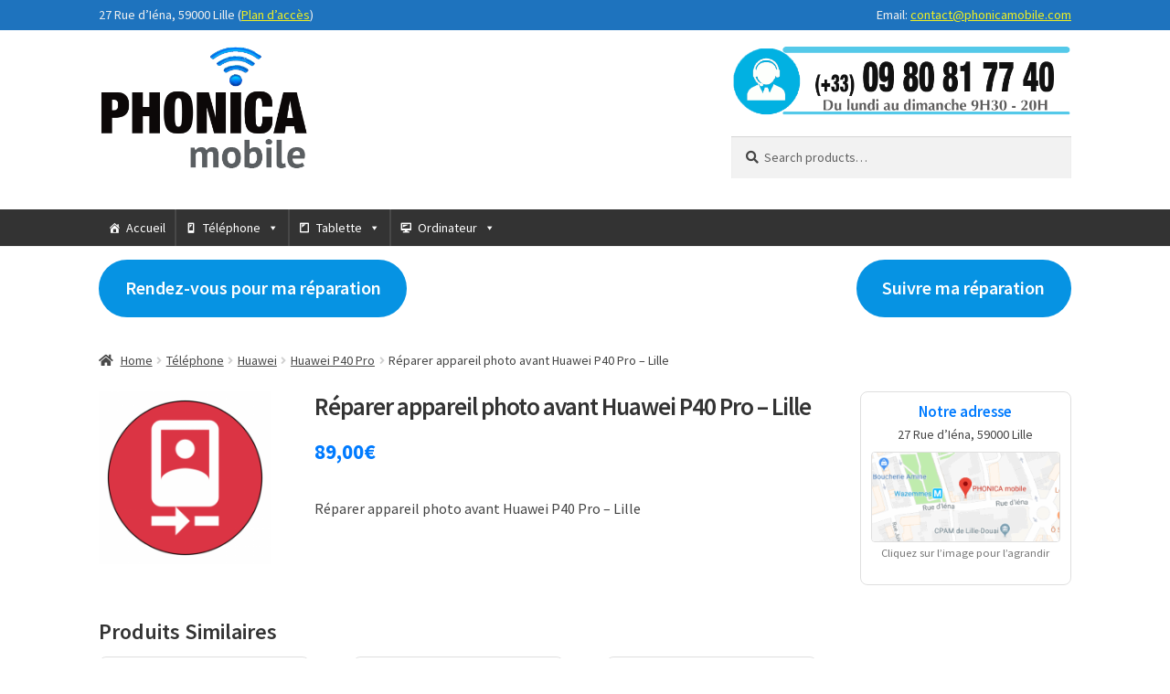

--- FILE ---
content_type: text/html; charset=UTF-8
request_url: https://www.phonicamobile.com/reparations/reparer-appareil-photo-avant-huawei-p40-pro-lille/
body_size: 29727
content:
<!doctype html>
<html lang="fr-FR">
<head>
<meta charset="UTF-8">
<meta name="viewport" content="width=device-width, initial-scale=1">
<link rel="profile" href="http://gmpg.org/xfn/11">
<link rel="pingback" href="https://www.phonicamobile.com/xmlrpc.php">

<title>Réparer appareil photo avant Huawei P40 Pro &#x2d; Lille &#x2d; Phonica Mobile</title>
<link rel="preconnect" href="https://fonts.gstatic.com" crossorigin />
<!-- The SEO Framework : par Sybre Waaijer -->
<meta name="robots" content="max-snippet:515,max-image-preview:standard,max-video-preview:-1" />
<meta name="description" content="R&eacute;parer appareil photo avant Huawei P40 Pro &ndash; Lille&#8230;" />
<meta property="og:image" content="https://www.phonicamobile.com/wp-content/uploads/2019/01/reparer-appareil-photo-avant-lille.png" />
<meta property="og:image:width" content="480" />
<meta property="og:image:height" content="480" />
<meta property="og:locale" content="fr_FR" />
<meta property="og:type" content="product" />
<meta property="og:title" content="Réparer appareil photo avant Huawei P40 Pro &#x2d; Lille &#x2d; Phonica Mobile" />
<meta property="og:description" content="R&eacute;parer appareil photo avant Huawei P40 Pro &ndash; Lille&#8230;" />
<meta property="og:url" content="https://www.phonicamobile.com/reparations/reparer-appareil-photo-avant-huawei-p40-pro-lille/" />
<meta property="og:site_name" content="Phonica Mobile" />
<meta name="twitter:card" content="summary_large_image" />
<meta name="twitter:title" content="Réparer appareil photo avant Huawei P40 Pro &#x2d; Lille &#x2d; Phonica Mobile" />
<meta name="twitter:description" content="R&eacute;parer appareil photo avant Huawei P40 Pro &ndash; Lille&#8230;" />
<meta name="twitter:image" content="https://www.phonicamobile.com/wp-content/uploads/2019/01/reparer-appareil-photo-avant-lille.png" />
<meta name="twitter:image:width" content="480" />
<meta name="twitter:image:height" content="480" />
<link rel="canonical" href="https://www.phonicamobile.com/reparations/reparer-appareil-photo-avant-huawei-p40-pro-lille/" />
<!-- / The SEO Framework : par Sybre Waaijer | 7.98ms meta | 2.67ms boot -->

<link rel='dns-prefetch' href='//fonts.googleapis.com' />
<link rel="alternate" type="application/rss+xml" title="Phonica Mobile &raquo; Flux" href="https://www.phonicamobile.com/feed/" />
<link rel="alternate" type="application/rss+xml" title="Phonica Mobile &raquo; Flux des commentaires" href="https://www.phonicamobile.com/comments/feed/" />
<link rel="alternate" title="oEmbed (JSON)" type="application/json+oembed" href="https://www.phonicamobile.com/wp-json/oembed/1.0/embed?url=https%3A%2F%2Fwww.phonicamobile.com%2Freparations%2Freparer-appareil-photo-avant-huawei-p40-pro-lille%2F" />
<link rel="alternate" title="oEmbed (XML)" type="text/xml+oembed" href="https://www.phonicamobile.com/wp-json/oembed/1.0/embed?url=https%3A%2F%2Fwww.phonicamobile.com%2Freparations%2Freparer-appareil-photo-avant-huawei-p40-pro-lille%2F&#038;format=xml" />
		<!-- This site uses the Google Analytics by MonsterInsights plugin v8.10.0 - Using Analytics tracking - https://www.monsterinsights.com/ -->
							<script
				src="//www.googletagmanager.com/gtag/js?id=UA-136397075-1"  data-cfasync="false" data-wpfc-render="false" async></script>
			<script data-cfasync="false" data-wpfc-render="false">
				var mi_version = '8.10.0';
				var mi_track_user = true;
				var mi_no_track_reason = '';
				
								var disableStrs = [
															'ga-disable-UA-136397075-1',
									];

				/* Function to detect opted out users */
				function __gtagTrackerIsOptedOut() {
					for (var index = 0; index < disableStrs.length; index++) {
						if (document.cookie.indexOf(disableStrs[index] + '=true') > -1) {
							return true;
						}
					}

					return false;
				}

				/* Disable tracking if the opt-out cookie exists. */
				if (__gtagTrackerIsOptedOut()) {
					for (var index = 0; index < disableStrs.length; index++) {
						window[disableStrs[index]] = true;
					}
				}

				/* Opt-out function */
				function __gtagTrackerOptout() {
					for (var index = 0; index < disableStrs.length; index++) {
						document.cookie = disableStrs[index] + '=true; expires=Thu, 31 Dec 2099 23:59:59 UTC; path=/';
						window[disableStrs[index]] = true;
					}
				}

				if ('undefined' === typeof gaOptout) {
					function gaOptout() {
						__gtagTrackerOptout();
					}
				}
								window.dataLayer = window.dataLayer || [];

				window.MonsterInsightsDualTracker = {
					helpers: {},
					trackers: {},
				};
				if (mi_track_user) {
					function __gtagDataLayer() {
						dataLayer.push(arguments);
					}

					function __gtagTracker(type, name, parameters) {
						if (!parameters) {
							parameters = {};
						}

						if (parameters.send_to) {
							__gtagDataLayer.apply(null, arguments);
							return;
						}

						if (type === 'event') {
							
														parameters.send_to = monsterinsights_frontend.ua;
							__gtagDataLayer(type, name, parameters);
													} else {
							__gtagDataLayer.apply(null, arguments);
						}
					}

					__gtagTracker('js', new Date());
					__gtagTracker('set', {
						'developer_id.dZGIzZG': true,
											});
															__gtagTracker('config', 'UA-136397075-1', {"forceSSL":"true","link_attribution":"true"} );
										window.gtag = __gtagTracker;										(function () {
						/* https://developers.google.com/analytics/devguides/collection/analyticsjs/ */
						/* ga and __gaTracker compatibility shim. */
						var noopfn = function () {
							return null;
						};
						var newtracker = function () {
							return new Tracker();
						};
						var Tracker = function () {
							return null;
						};
						var p = Tracker.prototype;
						p.get = noopfn;
						p.set = noopfn;
						p.send = function () {
							var args = Array.prototype.slice.call(arguments);
							args.unshift('send');
							__gaTracker.apply(null, args);
						};
						var __gaTracker = function () {
							var len = arguments.length;
							if (len === 0) {
								return;
							}
							var f = arguments[len - 1];
							if (typeof f !== 'object' || f === null || typeof f.hitCallback !== 'function') {
								if ('send' === arguments[0]) {
									var hitConverted, hitObject = false, action;
									if ('event' === arguments[1]) {
										if ('undefined' !== typeof arguments[3]) {
											hitObject = {
												'eventAction': arguments[3],
												'eventCategory': arguments[2],
												'eventLabel': arguments[4],
												'value': arguments[5] ? arguments[5] : 1,
											}
										}
									}
									if ('pageview' === arguments[1]) {
										if ('undefined' !== typeof arguments[2]) {
											hitObject = {
												'eventAction': 'page_view',
												'page_path': arguments[2],
											}
										}
									}
									if (typeof arguments[2] === 'object') {
										hitObject = arguments[2];
									}
									if (typeof arguments[5] === 'object') {
										Object.assign(hitObject, arguments[5]);
									}
									if ('undefined' !== typeof arguments[1].hitType) {
										hitObject = arguments[1];
										if ('pageview' === hitObject.hitType) {
											hitObject.eventAction = 'page_view';
										}
									}
									if (hitObject) {
										action = 'timing' === arguments[1].hitType ? 'timing_complete' : hitObject.eventAction;
										hitConverted = mapArgs(hitObject);
										__gtagTracker('event', action, hitConverted);
									}
								}
								return;
							}

							function mapArgs(args) {
								var arg, hit = {};
								var gaMap = {
									'eventCategory': 'event_category',
									'eventAction': 'event_action',
									'eventLabel': 'event_label',
									'eventValue': 'event_value',
									'nonInteraction': 'non_interaction',
									'timingCategory': 'event_category',
									'timingVar': 'name',
									'timingValue': 'value',
									'timingLabel': 'event_label',
									'page': 'page_path',
									'location': 'page_location',
									'title': 'page_title',
								};
								for (arg in args) {
																		if (!(!args.hasOwnProperty(arg) || !gaMap.hasOwnProperty(arg))) {
										hit[gaMap[arg]] = args[arg];
									} else {
										hit[arg] = args[arg];
									}
								}
								return hit;
							}

							try {
								f.hitCallback();
							} catch (ex) {
							}
						};
						__gaTracker.create = newtracker;
						__gaTracker.getByName = newtracker;
						__gaTracker.getAll = function () {
							return [];
						};
						__gaTracker.remove = noopfn;
						__gaTracker.loaded = true;
						window['__gaTracker'] = __gaTracker;
					})();
									} else {
										console.log("");
					(function () {
						function __gtagTracker() {
							return null;
						}

						window['__gtagTracker'] = __gtagTracker;
						window['gtag'] = __gtagTracker;
					})();
									}
			</script>
				<!-- / Google Analytics by MonsterInsights -->
		<style id='wp-img-auto-sizes-contain-inline-css'>
img:is([sizes=auto i],[sizes^="auto," i]){contain-intrinsic-size:3000px 1500px}
/*# sourceURL=wp-img-auto-sizes-contain-inline-css */
</style>
<link rel='stylesheet' id='storefront-top-bar-css' href='https://www.phonicamobile.com/wp-content/plugins/storefront-top-bar/assets/css/storefront-top-bar.css?ver=6.9' media='all' />
<style id='wp-emoji-styles-inline-css'>

	img.wp-smiley, img.emoji {
		display: inline !important;
		border: none !important;
		box-shadow: none !important;
		height: 1em !important;
		width: 1em !important;
		margin: 0 0.07em !important;
		vertical-align: -0.1em !important;
		background: none !important;
		padding: 0 !important;
	}
/*# sourceURL=wp-emoji-styles-inline-css */
</style>
<style id='wp-block-library-inline-css'>
:root{--wp-block-synced-color:#7a00df;--wp-block-synced-color--rgb:122,0,223;--wp-bound-block-color:var(--wp-block-synced-color);--wp-editor-canvas-background:#ddd;--wp-admin-theme-color:#007cba;--wp-admin-theme-color--rgb:0,124,186;--wp-admin-theme-color-darker-10:#006ba1;--wp-admin-theme-color-darker-10--rgb:0,107,160.5;--wp-admin-theme-color-darker-20:#005a87;--wp-admin-theme-color-darker-20--rgb:0,90,135;--wp-admin-border-width-focus:2px}@media (min-resolution:192dpi){:root{--wp-admin-border-width-focus:1.5px}}.wp-element-button{cursor:pointer}:root .has-very-light-gray-background-color{background-color:#eee}:root .has-very-dark-gray-background-color{background-color:#313131}:root .has-very-light-gray-color{color:#eee}:root .has-very-dark-gray-color{color:#313131}:root .has-vivid-green-cyan-to-vivid-cyan-blue-gradient-background{background:linear-gradient(135deg,#00d084,#0693e3)}:root .has-purple-crush-gradient-background{background:linear-gradient(135deg,#34e2e4,#4721fb 50%,#ab1dfe)}:root .has-hazy-dawn-gradient-background{background:linear-gradient(135deg,#faaca8,#dad0ec)}:root .has-subdued-olive-gradient-background{background:linear-gradient(135deg,#fafae1,#67a671)}:root .has-atomic-cream-gradient-background{background:linear-gradient(135deg,#fdd79a,#004a59)}:root .has-nightshade-gradient-background{background:linear-gradient(135deg,#330968,#31cdcf)}:root .has-midnight-gradient-background{background:linear-gradient(135deg,#020381,#2874fc)}:root{--wp--preset--font-size--normal:16px;--wp--preset--font-size--huge:42px}.has-regular-font-size{font-size:1em}.has-larger-font-size{font-size:2.625em}.has-normal-font-size{font-size:var(--wp--preset--font-size--normal)}.has-huge-font-size{font-size:var(--wp--preset--font-size--huge)}.has-text-align-center{text-align:center}.has-text-align-left{text-align:left}.has-text-align-right{text-align:right}.has-fit-text{white-space:nowrap!important}#end-resizable-editor-section{display:none}.aligncenter{clear:both}.items-justified-left{justify-content:flex-start}.items-justified-center{justify-content:center}.items-justified-right{justify-content:flex-end}.items-justified-space-between{justify-content:space-between}.screen-reader-text{border:0;clip-path:inset(50%);height:1px;margin:-1px;overflow:hidden;padding:0;position:absolute;width:1px;word-wrap:normal!important}.screen-reader-text:focus{background-color:#ddd;clip-path:none;color:#444;display:block;font-size:1em;height:auto;left:5px;line-height:normal;padding:15px 23px 14px;text-decoration:none;top:5px;width:auto;z-index:100000}html :where(.has-border-color){border-style:solid}html :where([style*=border-top-color]){border-top-style:solid}html :where([style*=border-right-color]){border-right-style:solid}html :where([style*=border-bottom-color]){border-bottom-style:solid}html :where([style*=border-left-color]){border-left-style:solid}html :where([style*=border-width]){border-style:solid}html :where([style*=border-top-width]){border-top-style:solid}html :where([style*=border-right-width]){border-right-style:solid}html :where([style*=border-bottom-width]){border-bottom-style:solid}html :where([style*=border-left-width]){border-left-style:solid}html :where(img[class*=wp-image-]){height:auto;max-width:100%}:where(figure){margin:0 0 1em}html :where(.is-position-sticky){--wp-admin--admin-bar--position-offset:var(--wp-admin--admin-bar--height,0px)}@media screen and (max-width:600px){html :where(.is-position-sticky){--wp-admin--admin-bar--position-offset:0px}}

/*# sourceURL=wp-block-library-inline-css */
</style><style id='wp-block-button-inline-css'>
.wp-block-button__link{align-content:center;box-sizing:border-box;cursor:pointer;display:inline-block;height:100%;text-align:center;word-break:break-word}.wp-block-button__link.aligncenter{text-align:center}.wp-block-button__link.alignright{text-align:right}:where(.wp-block-button__link){border-radius:9999px;box-shadow:none;padding:calc(.667em + 2px) calc(1.333em + 2px);text-decoration:none}.wp-block-button[style*=text-decoration] .wp-block-button__link{text-decoration:inherit}.wp-block-buttons>.wp-block-button.has-custom-width{max-width:none}.wp-block-buttons>.wp-block-button.has-custom-width .wp-block-button__link{width:100%}.wp-block-buttons>.wp-block-button.has-custom-font-size .wp-block-button__link{font-size:inherit}.wp-block-buttons>.wp-block-button.wp-block-button__width-25{width:calc(25% - var(--wp--style--block-gap, .5em)*.75)}.wp-block-buttons>.wp-block-button.wp-block-button__width-50{width:calc(50% - var(--wp--style--block-gap, .5em)*.5)}.wp-block-buttons>.wp-block-button.wp-block-button__width-75{width:calc(75% - var(--wp--style--block-gap, .5em)*.25)}.wp-block-buttons>.wp-block-button.wp-block-button__width-100{flex-basis:100%;width:100%}.wp-block-buttons.is-vertical>.wp-block-button.wp-block-button__width-25{width:25%}.wp-block-buttons.is-vertical>.wp-block-button.wp-block-button__width-50{width:50%}.wp-block-buttons.is-vertical>.wp-block-button.wp-block-button__width-75{width:75%}.wp-block-button.is-style-squared,.wp-block-button__link.wp-block-button.is-style-squared{border-radius:0}.wp-block-button.no-border-radius,.wp-block-button__link.no-border-radius{border-radius:0!important}:root :where(.wp-block-button .wp-block-button__link.is-style-outline),:root :where(.wp-block-button.is-style-outline>.wp-block-button__link){border:2px solid;padding:.667em 1.333em}:root :where(.wp-block-button .wp-block-button__link.is-style-outline:not(.has-text-color)),:root :where(.wp-block-button.is-style-outline>.wp-block-button__link:not(.has-text-color)){color:currentColor}:root :where(.wp-block-button .wp-block-button__link.is-style-outline:not(.has-background)),:root :where(.wp-block-button.is-style-outline>.wp-block-button__link:not(.has-background)){background-color:initial;background-image:none}
/*# sourceURL=https://www.phonicamobile.com/wp-includes/blocks/button/style.min.css */
</style>
<style id='wp-block-buttons-inline-css'>
.wp-block-buttons{box-sizing:border-box}.wp-block-buttons.is-vertical{flex-direction:column}.wp-block-buttons.is-vertical>.wp-block-button:last-child{margin-bottom:0}.wp-block-buttons>.wp-block-button{display:inline-block;margin:0}.wp-block-buttons.is-content-justification-left{justify-content:flex-start}.wp-block-buttons.is-content-justification-left.is-vertical{align-items:flex-start}.wp-block-buttons.is-content-justification-center{justify-content:center}.wp-block-buttons.is-content-justification-center.is-vertical{align-items:center}.wp-block-buttons.is-content-justification-right{justify-content:flex-end}.wp-block-buttons.is-content-justification-right.is-vertical{align-items:flex-end}.wp-block-buttons.is-content-justification-space-between{justify-content:space-between}.wp-block-buttons.aligncenter{text-align:center}.wp-block-buttons:not(.is-content-justification-space-between,.is-content-justification-right,.is-content-justification-left,.is-content-justification-center) .wp-block-button.aligncenter{margin-left:auto;margin-right:auto;width:100%}.wp-block-buttons[style*=text-decoration] .wp-block-button,.wp-block-buttons[style*=text-decoration] .wp-block-button__link{text-decoration:inherit}.wp-block-buttons.has-custom-font-size .wp-block-button__link{font-size:inherit}.wp-block-buttons .wp-block-button__link{width:100%}.wp-block-button.aligncenter{text-align:center}
/*# sourceURL=https://www.phonicamobile.com/wp-includes/blocks/buttons/style.min.css */
</style>
<style id='global-styles-inline-css'>
:root{--wp--preset--aspect-ratio--square: 1;--wp--preset--aspect-ratio--4-3: 4/3;--wp--preset--aspect-ratio--3-4: 3/4;--wp--preset--aspect-ratio--3-2: 3/2;--wp--preset--aspect-ratio--2-3: 2/3;--wp--preset--aspect-ratio--16-9: 16/9;--wp--preset--aspect-ratio--9-16: 9/16;--wp--preset--color--black: #000000;--wp--preset--color--cyan-bluish-gray: #abb8c3;--wp--preset--color--white: #ffffff;--wp--preset--color--pale-pink: #f78da7;--wp--preset--color--vivid-red: #cf2e2e;--wp--preset--color--luminous-vivid-orange: #ff6900;--wp--preset--color--luminous-vivid-amber: #fcb900;--wp--preset--color--light-green-cyan: #7bdcb5;--wp--preset--color--vivid-green-cyan: #00d084;--wp--preset--color--pale-cyan-blue: #8ed1fc;--wp--preset--color--vivid-cyan-blue: #0693e3;--wp--preset--color--vivid-purple: #9b51e0;--wp--preset--gradient--vivid-cyan-blue-to-vivid-purple: linear-gradient(135deg,rgb(6,147,227) 0%,rgb(155,81,224) 100%);--wp--preset--gradient--light-green-cyan-to-vivid-green-cyan: linear-gradient(135deg,rgb(122,220,180) 0%,rgb(0,208,130) 100%);--wp--preset--gradient--luminous-vivid-amber-to-luminous-vivid-orange: linear-gradient(135deg,rgb(252,185,0) 0%,rgb(255,105,0) 100%);--wp--preset--gradient--luminous-vivid-orange-to-vivid-red: linear-gradient(135deg,rgb(255,105,0) 0%,rgb(207,46,46) 100%);--wp--preset--gradient--very-light-gray-to-cyan-bluish-gray: linear-gradient(135deg,rgb(238,238,238) 0%,rgb(169,184,195) 100%);--wp--preset--gradient--cool-to-warm-spectrum: linear-gradient(135deg,rgb(74,234,220) 0%,rgb(151,120,209) 20%,rgb(207,42,186) 40%,rgb(238,44,130) 60%,rgb(251,105,98) 80%,rgb(254,248,76) 100%);--wp--preset--gradient--blush-light-purple: linear-gradient(135deg,rgb(255,206,236) 0%,rgb(152,150,240) 100%);--wp--preset--gradient--blush-bordeaux: linear-gradient(135deg,rgb(254,205,165) 0%,rgb(254,45,45) 50%,rgb(107,0,62) 100%);--wp--preset--gradient--luminous-dusk: linear-gradient(135deg,rgb(255,203,112) 0%,rgb(199,81,192) 50%,rgb(65,88,208) 100%);--wp--preset--gradient--pale-ocean: linear-gradient(135deg,rgb(255,245,203) 0%,rgb(182,227,212) 50%,rgb(51,167,181) 100%);--wp--preset--gradient--electric-grass: linear-gradient(135deg,rgb(202,248,128) 0%,rgb(113,206,126) 100%);--wp--preset--gradient--midnight: linear-gradient(135deg,rgb(2,3,129) 0%,rgb(40,116,252) 100%);--wp--preset--font-size--small: 14px;--wp--preset--font-size--medium: 23px;--wp--preset--font-size--large: 26px;--wp--preset--font-size--x-large: 42px;--wp--preset--font-size--normal: 16px;--wp--preset--font-size--huge: 37px;--wp--preset--spacing--20: 0.44rem;--wp--preset--spacing--30: 0.67rem;--wp--preset--spacing--40: 1rem;--wp--preset--spacing--50: 1.5rem;--wp--preset--spacing--60: 2.25rem;--wp--preset--spacing--70: 3.38rem;--wp--preset--spacing--80: 5.06rem;--wp--preset--shadow--natural: 6px 6px 9px rgba(0, 0, 0, 0.2);--wp--preset--shadow--deep: 12px 12px 50px rgba(0, 0, 0, 0.4);--wp--preset--shadow--sharp: 6px 6px 0px rgba(0, 0, 0, 0.2);--wp--preset--shadow--outlined: 6px 6px 0px -3px rgb(255, 255, 255), 6px 6px rgb(0, 0, 0);--wp--preset--shadow--crisp: 6px 6px 0px rgb(0, 0, 0);}:where(.is-layout-flex){gap: 0.5em;}:where(.is-layout-grid){gap: 0.5em;}body .is-layout-flex{display: flex;}.is-layout-flex{flex-wrap: wrap;align-items: center;}.is-layout-flex > :is(*, div){margin: 0;}body .is-layout-grid{display: grid;}.is-layout-grid > :is(*, div){margin: 0;}:where(.wp-block-columns.is-layout-flex){gap: 2em;}:where(.wp-block-columns.is-layout-grid){gap: 2em;}:where(.wp-block-post-template.is-layout-flex){gap: 1.25em;}:where(.wp-block-post-template.is-layout-grid){gap: 1.25em;}.has-black-color{color: var(--wp--preset--color--black) !important;}.has-cyan-bluish-gray-color{color: var(--wp--preset--color--cyan-bluish-gray) !important;}.has-white-color{color: var(--wp--preset--color--white) !important;}.has-pale-pink-color{color: var(--wp--preset--color--pale-pink) !important;}.has-vivid-red-color{color: var(--wp--preset--color--vivid-red) !important;}.has-luminous-vivid-orange-color{color: var(--wp--preset--color--luminous-vivid-orange) !important;}.has-luminous-vivid-amber-color{color: var(--wp--preset--color--luminous-vivid-amber) !important;}.has-light-green-cyan-color{color: var(--wp--preset--color--light-green-cyan) !important;}.has-vivid-green-cyan-color{color: var(--wp--preset--color--vivid-green-cyan) !important;}.has-pale-cyan-blue-color{color: var(--wp--preset--color--pale-cyan-blue) !important;}.has-vivid-cyan-blue-color{color: var(--wp--preset--color--vivid-cyan-blue) !important;}.has-vivid-purple-color{color: var(--wp--preset--color--vivid-purple) !important;}.has-black-background-color{background-color: var(--wp--preset--color--black) !important;}.has-cyan-bluish-gray-background-color{background-color: var(--wp--preset--color--cyan-bluish-gray) !important;}.has-white-background-color{background-color: var(--wp--preset--color--white) !important;}.has-pale-pink-background-color{background-color: var(--wp--preset--color--pale-pink) !important;}.has-vivid-red-background-color{background-color: var(--wp--preset--color--vivid-red) !important;}.has-luminous-vivid-orange-background-color{background-color: var(--wp--preset--color--luminous-vivid-orange) !important;}.has-luminous-vivid-amber-background-color{background-color: var(--wp--preset--color--luminous-vivid-amber) !important;}.has-light-green-cyan-background-color{background-color: var(--wp--preset--color--light-green-cyan) !important;}.has-vivid-green-cyan-background-color{background-color: var(--wp--preset--color--vivid-green-cyan) !important;}.has-pale-cyan-blue-background-color{background-color: var(--wp--preset--color--pale-cyan-blue) !important;}.has-vivid-cyan-blue-background-color{background-color: var(--wp--preset--color--vivid-cyan-blue) !important;}.has-vivid-purple-background-color{background-color: var(--wp--preset--color--vivid-purple) !important;}.has-black-border-color{border-color: var(--wp--preset--color--black) !important;}.has-cyan-bluish-gray-border-color{border-color: var(--wp--preset--color--cyan-bluish-gray) !important;}.has-white-border-color{border-color: var(--wp--preset--color--white) !important;}.has-pale-pink-border-color{border-color: var(--wp--preset--color--pale-pink) !important;}.has-vivid-red-border-color{border-color: var(--wp--preset--color--vivid-red) !important;}.has-luminous-vivid-orange-border-color{border-color: var(--wp--preset--color--luminous-vivid-orange) !important;}.has-luminous-vivid-amber-border-color{border-color: var(--wp--preset--color--luminous-vivid-amber) !important;}.has-light-green-cyan-border-color{border-color: var(--wp--preset--color--light-green-cyan) !important;}.has-vivid-green-cyan-border-color{border-color: var(--wp--preset--color--vivid-green-cyan) !important;}.has-pale-cyan-blue-border-color{border-color: var(--wp--preset--color--pale-cyan-blue) !important;}.has-vivid-cyan-blue-border-color{border-color: var(--wp--preset--color--vivid-cyan-blue) !important;}.has-vivid-purple-border-color{border-color: var(--wp--preset--color--vivid-purple) !important;}.has-vivid-cyan-blue-to-vivid-purple-gradient-background{background: var(--wp--preset--gradient--vivid-cyan-blue-to-vivid-purple) !important;}.has-light-green-cyan-to-vivid-green-cyan-gradient-background{background: var(--wp--preset--gradient--light-green-cyan-to-vivid-green-cyan) !important;}.has-luminous-vivid-amber-to-luminous-vivid-orange-gradient-background{background: var(--wp--preset--gradient--luminous-vivid-amber-to-luminous-vivid-orange) !important;}.has-luminous-vivid-orange-to-vivid-red-gradient-background{background: var(--wp--preset--gradient--luminous-vivid-orange-to-vivid-red) !important;}.has-very-light-gray-to-cyan-bluish-gray-gradient-background{background: var(--wp--preset--gradient--very-light-gray-to-cyan-bluish-gray) !important;}.has-cool-to-warm-spectrum-gradient-background{background: var(--wp--preset--gradient--cool-to-warm-spectrum) !important;}.has-blush-light-purple-gradient-background{background: var(--wp--preset--gradient--blush-light-purple) !important;}.has-blush-bordeaux-gradient-background{background: var(--wp--preset--gradient--blush-bordeaux) !important;}.has-luminous-dusk-gradient-background{background: var(--wp--preset--gradient--luminous-dusk) !important;}.has-pale-ocean-gradient-background{background: var(--wp--preset--gradient--pale-ocean) !important;}.has-electric-grass-gradient-background{background: var(--wp--preset--gradient--electric-grass) !important;}.has-midnight-gradient-background{background: var(--wp--preset--gradient--midnight) !important;}.has-small-font-size{font-size: var(--wp--preset--font-size--small) !important;}.has-medium-font-size{font-size: var(--wp--preset--font-size--medium) !important;}.has-large-font-size{font-size: var(--wp--preset--font-size--large) !important;}.has-x-large-font-size{font-size: var(--wp--preset--font-size--x-large) !important;}
/*# sourceURL=global-styles-inline-css */
</style>
<style id='block-style-variation-styles-inline-css'>
:root :where(.wp-block-button.is-style-outline--1 .wp-block-button__link){background: transparent none;border-color: currentColor;border-width: 2px;border-style: solid;color: currentColor;padding-top: 0.667em;padding-right: 1.33em;padding-bottom: 0.667em;padding-left: 1.33em;}
:root :where(.wp-block-button.is-style-outline--2 .wp-block-button__link){background: transparent none;border-color: currentColor;border-width: 2px;border-style: solid;color: currentColor;padding-top: 0.667em;padding-right: 1.33em;padding-bottom: 0.667em;padding-left: 1.33em;}
/*# sourceURL=block-style-variation-styles-inline-css */
</style>

<style id='classic-theme-styles-inline-css'>
/*! This file is auto-generated */
.wp-block-button__link{color:#fff;background-color:#32373c;border-radius:9999px;box-shadow:none;text-decoration:none;padding:calc(.667em + 2px) calc(1.333em + 2px);font-size:1.125em}.wp-block-file__button{background:#32373c;color:#fff;text-decoration:none}
/*# sourceURL=/wp-includes/css/classic-themes.min.css */
</style>
<link rel='stylesheet' id='storefront-gutenberg-blocks-css' href='https://www.phonicamobile.com/wp-content/themes/storefront/assets/css/base/gutenberg-blocks.css?ver=3.9.1' media='all' />
<style id='storefront-gutenberg-blocks-inline-css'>

				.wp-block-button__link:not(.has-text-color) {
					color: #333333;
				}

				.wp-block-button__link:not(.has-text-color):hover,
				.wp-block-button__link:not(.has-text-color):focus,
				.wp-block-button__link:not(.has-text-color):active {
					color: #333333;
				}

				.wp-block-button__link:not(.has-background) {
					background-color: #eeeeee;
				}

				.wp-block-button__link:not(.has-background):hover,
				.wp-block-button__link:not(.has-background):focus,
				.wp-block-button__link:not(.has-background):active {
					border-color: #d5d5d5;
					background-color: #d5d5d5;
				}

				.wp-block-quote footer,
				.wp-block-quote cite,
				.wp-block-quote__citation {
					color: #444444;
				}

				.wp-block-pullquote cite,
				.wp-block-pullquote footer,
				.wp-block-pullquote__citation {
					color: #444444;
				}

				.wp-block-image figcaption {
					color: #444444;
				}

				.wp-block-separator.is-style-dots::before {
					color: #333333;
				}

				.wp-block-file a.wp-block-file__button {
					color: #333333;
					background-color: #eeeeee;
					border-color: #eeeeee;
				}

				.wp-block-file a.wp-block-file__button:hover,
				.wp-block-file a.wp-block-file__button:focus,
				.wp-block-file a.wp-block-file__button:active {
					color: #333333;
					background-color: #d5d5d5;
				}

				.wp-block-code,
				.wp-block-preformatted pre {
					color: #444444;
				}

				.wp-block-table:not( .has-background ):not( .is-style-stripes ) tbody tr:nth-child(2n) td {
					background-color: #fdfdfd;
				}

				.wp-block-cover .wp-block-cover__inner-container h1:not(.has-text-color),
				.wp-block-cover .wp-block-cover__inner-container h2:not(.has-text-color),
				.wp-block-cover .wp-block-cover__inner-container h3:not(.has-text-color),
				.wp-block-cover .wp-block-cover__inner-container h4:not(.has-text-color),
				.wp-block-cover .wp-block-cover__inner-container h5:not(.has-text-color),
				.wp-block-cover .wp-block-cover__inner-container h6:not(.has-text-color) {
					color: #000000;
				}

				.wc-block-components-price-slider__range-input-progress,
				.rtl .wc-block-components-price-slider__range-input-progress {
					--range-color: #1e73be;
				}

				/* Target only IE11 */
				@media all and (-ms-high-contrast: none), (-ms-high-contrast: active) {
					.wc-block-components-price-slider__range-input-progress {
						background: #1e73be;
					}
				}

				.wc-block-components-button:not(.is-link) {
					background-color: #333333;
					color: #ffffff;
				}

				.wc-block-components-button:not(.is-link):hover,
				.wc-block-components-button:not(.is-link):focus,
				.wc-block-components-button:not(.is-link):active {
					background-color: #1a1a1a;
					color: #ffffff;
				}

				.wc-block-components-button:not(.is-link):disabled {
					background-color: #333333;
					color: #ffffff;
				}

				.wc-block-cart__submit-container {
					background-color: #ffffff;
				}

				.wc-block-cart__submit-container::before {
					color: rgba(220,220,220,0.5);
				}

				.wc-block-components-order-summary-item__quantity {
					background-color: #ffffff;
					border-color: #444444;
					box-shadow: 0 0 0 2px #ffffff;
					color: #444444;
				}
			
/*# sourceURL=storefront-gutenberg-blocks-inline-css */
</style>
<link rel='stylesheet' id='woo-related-products-css' href='https://www.phonicamobile.com/wp-content/plugins/woo-related-products-refresh-on-reload/public/css/woo-related-products-public.css?ver=1.0.0' media='all' />
<style id='woocommerce-inline-inline-css'>
.woocommerce form .form-row .required { visibility: visible; }
/*# sourceURL=woocommerce-inline-inline-css */
</style>
<link rel='stylesheet' id='megamenu-css' href='https://www.phonicamobile.com/wp-content/uploads/maxmegamenu/style.css?ver=6c5816' media='all' />
<link rel='stylesheet' id='dashicons-css' href='https://www.phonicamobile.com/wp-includes/css/dashicons.min.css?ver=6.9' media='all' />
<link rel='stylesheet' id='storefront-style-css' href='https://www.phonicamobile.com/wp-content/themes/storefront/style.css?ver=3.9.1' media='all' />
<style id='storefront-style-inline-css'>

			.main-navigation ul li a,
			.site-title a,
			ul.menu li a,
			.site-branding h1 a,
			button.menu-toggle,
			button.menu-toggle:hover,
			.handheld-navigation .dropdown-toggle {
				color: #333333;
			}

			button.menu-toggle,
			button.menu-toggle:hover {
				border-color: #333333;
			}

			.main-navigation ul li a:hover,
			.main-navigation ul li:hover > a,
			.site-title a:hover,
			.site-header ul.menu li.current-menu-item > a {
				color: #747474;
			}

			table:not( .has-background ) th {
				background-color: #f8f8f8;
			}

			table:not( .has-background ) tbody td {
				background-color: #fdfdfd;
			}

			table:not( .has-background ) tbody tr:nth-child(2n) td,
			fieldset,
			fieldset legend {
				background-color: #fbfbfb;
			}

			.site-header,
			.secondary-navigation ul ul,
			.main-navigation ul.menu > li.menu-item-has-children:after,
			.secondary-navigation ul.menu ul,
			.storefront-handheld-footer-bar,
			.storefront-handheld-footer-bar ul li > a,
			.storefront-handheld-footer-bar ul li.search .site-search,
			button.menu-toggle,
			button.menu-toggle:hover {
				background-color: #ffffff;
			}

			p.site-description,
			.site-header,
			.storefront-handheld-footer-bar {
				color: #404040;
			}

			button.menu-toggle:after,
			button.menu-toggle:before,
			button.menu-toggle span:before {
				background-color: #333333;
			}

			h1, h2, h3, h4, h5, h6, .wc-block-grid__product-title {
				color: #333333;
			}

			.widget h1 {
				border-bottom-color: #333333;
			}

			body,
			.secondary-navigation a {
				color: #444444;
			}

			.widget-area .widget a,
			.hentry .entry-header .posted-on a,
			.hentry .entry-header .post-author a,
			.hentry .entry-header .post-comments a,
			.hentry .entry-header .byline a {
				color: #494949;
			}

			a {
				color: #1e73be;
			}

			a:focus,
			button:focus,
			.button.alt:focus,
			input:focus,
			textarea:focus,
			input[type="button"]:focus,
			input[type="reset"]:focus,
			input[type="submit"]:focus,
			input[type="email"]:focus,
			input[type="tel"]:focus,
			input[type="url"]:focus,
			input[type="password"]:focus,
			input[type="search"]:focus {
				outline-color: #1e73be;
			}

			button, input[type="button"], input[type="reset"], input[type="submit"], .button, .widget a.button {
				background-color: #eeeeee;
				border-color: #eeeeee;
				color: #333333;
			}

			button:hover, input[type="button"]:hover, input[type="reset"]:hover, input[type="submit"]:hover, .button:hover, .widget a.button:hover {
				background-color: #d5d5d5;
				border-color: #d5d5d5;
				color: #333333;
			}

			button.alt, input[type="button"].alt, input[type="reset"].alt, input[type="submit"].alt, .button.alt, .widget-area .widget a.button.alt {
				background-color: #333333;
				border-color: #333333;
				color: #ffffff;
			}

			button.alt:hover, input[type="button"].alt:hover, input[type="reset"].alt:hover, input[type="submit"].alt:hover, .button.alt:hover, .widget-area .widget a.button.alt:hover {
				background-color: #1a1a1a;
				border-color: #1a1a1a;
				color: #ffffff;
			}

			.pagination .page-numbers li .page-numbers.current {
				background-color: #e6e6e6;
				color: #3a3a3a;
			}

			#comments .comment-list .comment-content .comment-text {
				background-color: #f8f8f8;
			}

			.site-footer {
				background-color: #222222;
				color: #c1c1c1;
			}

			.site-footer a:not(.button):not(.components-button) {
				color: #707070;
			}

			.site-footer .storefront-handheld-footer-bar a:not(.button):not(.components-button) {
				color: #333333;
			}

			.site-footer h1, .site-footer h2, .site-footer h3, .site-footer h4, .site-footer h5, .site-footer h6, .site-footer .widget .widget-title, .site-footer .widget .widgettitle {
				color: #81d742;
			}

			.page-template-template-homepage.has-post-thumbnail .type-page.has-post-thumbnail .entry-title {
				color: #000000;
			}

			.page-template-template-homepage.has-post-thumbnail .type-page.has-post-thumbnail .entry-content {
				color: #000000;
			}

			@media screen and ( min-width: 768px ) {
				.secondary-navigation ul.menu a:hover {
					color: #595959;
				}

				.secondary-navigation ul.menu a {
					color: #404040;
				}

				.main-navigation ul.menu ul.sub-menu,
				.main-navigation ul.nav-menu ul.children {
					background-color: #f0f0f0;
				}

				.site-header {
					border-bottom-color: #f0f0f0;
				}
			}
/*# sourceURL=storefront-style-inline-css */
</style>
<link rel='stylesheet' id='storefront-icons-css' href='https://www.phonicamobile.com/wp-content/themes/storefront/assets/css/base/icons.css?ver=3.9.1' media='all' />
<link rel='stylesheet' id='storefront-fonts-css' href='https://fonts.googleapis.com/css?family=Source+Sans+Pro%3A400%2C300%2C300italic%2C400italic%2C600%2C700%2C900&#038;subset=latin%2Clatin-ext&#038;ver=3.9.1' media='all' />
<style id='divi-builder-style-inline-inline-css'>
#wp-admin-bar-et-use-visual-builder a:before{font-family:ETmodules!important;content:"\e625";font-size:30px!important;width:28px;margin-top:-3px;color:#974df3!important}#wp-admin-bar-et-use-visual-builder:hover a:before{color:#fff!important}#wp-admin-bar-et-use-visual-builder:hover a,#wp-admin-bar-et-use-visual-builder a:hover{transition:background-color .5s ease;-webkit-transition:background-color .5s ease;-moz-transition:background-color .5s ease;background-color:#7e3bd0!important;color:#fff!important}* html .clearfix,:first-child+html .clearfix{zoom:1}.iphone .et_pb_section_video_bg video::-webkit-media-controls-start-playback-button{display:none!important;-webkit-appearance:none}.et_mobile_device .et_pb_section_parallax .et_pb_parallax_css{background-attachment:scroll}.et-social-facebook a.icon:before{content:"\e093"}.et-social-twitter a.icon:before{content:"\e094"}.et-social-google-plus a.icon:before{content:"\e096"}.et-social-instagram a.icon:before{content:"\e09a"}.et-social-rss a.icon:before{content:"\e09e"}.ai1ec-single-event:after{content:" ";display:table;clear:both}.evcal_event_details .evcal_evdata_cell .eventon_details_shading_bot.eventon_details_shading_bot{z-index:3}.wp-block-divi-layout{margin-bottom:1em}#et-boc .et-l{text-shadow:none}#et-boc .et-l .hentry,#et-boc .et-l a,#et-boc .et-l a:active,#et-boc .et-l blockquote,#et-boc .et-l div,#et-boc .et-l em,#et-boc .et-l form,#et-boc .et-l h1,#et-boc .et-l h2,#et-boc .et-l h3,#et-boc .et-l h4,#et-boc .et-l h5,#et-boc .et-l h6,#et-boc .et-l hr,#et-boc .et-l iframe,#et-boc .et-l img,#et-boc .et-l input,#et-boc .et-l label,#et-boc .et-l li,#et-boc .et-l object,#et-boc .et-l ol,#et-boc .et-l p,#et-boc .et-l span,#et-boc .et-l strong,#et-boc .et-l textarea,#et-boc .et-l ul,#et-boc .et-l video{text-align:inherit;margin:0;padding:0;border:none;outline:0;vertical-align:baseline;background:transparent;letter-spacing:normal;color:inherit;box-shadow:none;-webkit-box-shadow:none;-moz-box-shadow:none;text-shadow:inherit;border-radius:0;-moz-border-radius:0;-webkit-border-radius:0;-webkit-transition:none;transition:none}#et-boc .et-l h1,#et-boc .et-l h2,#et-boc .et-l h3,#et-boc .et-l h4,#et-boc .et-l h5,#et-boc .et-l h6{line-height:1em;padding-bottom:10px;font-weight:500;text-transform:none;font-style:normal}#et-boc .et-l ol,#et-boc .et-l ul{list-style:none;text-align:inherit}#et-boc .et-l ol li,#et-boc .et-l ul li{padding-left:0;background:none;margin-left:0}#et-boc .et-l blockquote{quotes:none}#et-boc .et-l blockquote:after,#et-boc .et-l blockquote:before{content:"";content:none}#et-boc .et-l :focus{outline:0}#et-boc .et-l article,#et-boc .et-l aside,#et-boc .et-l footer,#et-boc .et-l header,#et-boc .et-l hgroup,#et-boc .et-l nav,#et-boc .et-l section{display:block}#et-boc .et-l input[type=email],#et-boc .et-l input[type=number],#et-boc .et-l input[type=password],#et-boc .et-l input[type=text]{height:49px}#et-boc .et-l a{text-decoration:none!important}#et-boc .et-l p{padding-bottom:1em;color:inherit!important}#et-boc .et-l p:last-of-type{padding-bottom:0}#et-boc .et-l img{max-width:100%;height:auto}#et-boc .et-l embed,#et-boc .et-l iframe,#et-boc .et-l object,#et-boc .et-l video{max-width:100%}.et-db #et-boc .et-l .et_pb_widget_area .enigma_sidebar_widget #searchform .input-group-btn,.et-db #et-boc .et-l .et_pb_widget_area .widget_search .large-2,.et-db #et-boc .et-l .et_pb_widget_area .widget_search .small-2,.et-db #et-boc .et-l .et_pb_widget_area .widget_search>form>.input-group>span.input-group-btn{position:absolute;top:0;right:0;z-index:5;width:80px}.et-db #et-boc .et-l .et_pb_module a{color:#2ea3f2}.et-db #et-boc .et-l .et_pb_module .sticky h2,.et-db #et-boc .et-l .et_pb_module h2 a{color:inherit!important}.et-db #et-boc .et-l .et_pb_module input{margin:0}.et-db #et-boc .et-l .et_pb_module .post-meta{position:relative}.et-db #et-boc .et-l .et_pb_bg_layout_dark a{color:#fff}.et-db #et-boc .et-l .et-pb-slider-arrows a:before,.et-db #et-boc .et-l .et_pb_video_play:before,.et-db #et-boc .et-l ul.et_pb_member_social_links a:before{color:inherit}.et-db #et-boc .et-l ul.et_pb_social_media_follow .et_pb_social_icon a.icon{top:auto;position:relative}.et-db #et-boc .et-l .clearfix{clear:none;display:inline;display:initial}.et-db #et-boc .et-l address.clearfix,.et-db #et-boc .et-l article.clearfix,.et-db #et-boc .et-l aside.clearfix,.et-db #et-boc .et-l blockquote.clearfix,.et-db #et-boc .et-l canvas.clearfix,.et-db #et-boc .et-l dd.clearfix,.et-db #et-boc .et-l div.clearfix,.et-db #et-boc .et-l dl.clearfix,.et-db #et-boc .et-l fieldset.clearfix,.et-db #et-boc .et-l figcaption.clearfix,.et-db #et-boc .et-l figure.clearfix,.et-db #et-boc .et-l footer.clearfix,.et-db #et-boc .et-l form.clearfix,.et-db #et-boc .et-l h1.clearfix,.et-db #et-boc .et-l h2.clearfix,.et-db #et-boc .et-l h3.clearfix,.et-db #et-boc .et-l h4.clearfix,.et-db #et-boc .et-l h5.clearfix,.et-db #et-boc .et-l h6.clearfix,.et-db #et-boc .et-l header.clearfix,.et-db #et-boc .et-l hgroup.clearfix,.et-db #et-boc .et-l hr.clearfix,.et-db #et-boc .et-l main.clearfix,.et-db #et-boc .et-l nav.clearfix,.et-db #et-boc .et-l noscript.clearfix,.et-db #et-boc .et-l ol.clearfix,.et-db #et-boc .et-l output.clearfix,.et-db #et-boc .et-l p.clearfix,.et-db #et-boc .et-l pre.clearfix,.et-db #et-boc .et-l section.clearfix,.et-db #et-boc .et-l table.clearfix,.et-db #et-boc .et-l tfoot.clearfix,.et-db #et-boc .et-l ul.clearfix,.et-db #et-boc .et-l video.clearfix{display:block}.et-db #et-boc .et-l .et_main_video_container *,.et-db #et-boc .et-l .et_pb_slide_video *,.et-db #et-boc .et-l .et_pb_video_box *{height:auto}.et-db #et-boc .et-l .et_main_video_container iframe,.et-db #et-boc .et-l .et_pb_slide_video iframe,.et-db #et-boc .et-l .et_pb_video_box iframe{height:100%}.et-db #et-boc .et-l .et_pb_module ul{overflow:visible}.et-db #et-boc .et-l .et_pb_module ol,.et-db #et-boc .et-l .et_pb_module ul,ol .et-db #et-boc .et-l .et_pb_module,ul .et-db #et-boc .et-l .et_pb_module{background:transparent}.et-db #et-boc .et-l .et_pb_module h3{display:block!important}.et-db #et-boc .et-l .et_pb_module img{max-width:100%;margin:0;border:none;padding:0;background:none;border-radius:0}.et-db #et-boc .et-l .et_pb_module img:hover{opacity:1;box-shadow:none}.et-db #et-boc .et-l .et_pb_module a:not(.wc-forward),.et-db #et-boc .et-l .et_pb_module h1 a,.et-db #et-boc .et-l .et_pb_module h2 a,.et-db #et-boc .et-l .et_pb_module h3 a,.et-db #et-boc .et-l .et_pb_module h4 a,.et-db #et-boc .et-l .et_pb_module h5 a,.et-db #et-boc .et-l .et_pb_module h6 a{line-height:1em;padding-bottom:10px;font-weight:500;text-transform:none;font-style:normal}.et-db #et-boc .et-l .et_pb_module .entry-featured-image-url{padding-bottom:0}.et-db #et-boc .et-l .et_pb_module blockquote{margin:20px 0 30px;padding-left:20px;border-left:5px solid;border-color:#2ea3f2;font-style:normal}.et-db #et-boc .et-l .et_pb_module input[type=radio]{margin-right:7px}.et-db #et-boc .et-l .et_pb_module input.text:not(.qty),.et-db #et-boc .et-l .et_pb_module input.title,.et-db #et-boc .et-l .et_pb_module input[type=email],.et-db #et-boc .et-l .et_pb_module input[type=password],.et-db #et-boc .et-l .et_pb_module input[type=tel],.et-db #et-boc .et-l .et_pb_module input[type=text],.et-db #et-boc .et-l .et_pb_module input select,.et-db #et-boc .et-l .et_pb_module input textarea{border:1px solid #bbb;color:#4e4e4e;padding:5px 10px;height:auto;width:auto}.et-db #et-boc .et-l .et_pb_module #email{width:100%}.et-db #et-boc .et-l .et-pb-slider-arrows a{color:inherit}.et-db #et-boc .et-l .et_pb_post .post-meta a{color:inherit!important}.et-db #et-boc .et-l .et_pb_counter_amount_number{letter-spacing:inherit;text-decoration:inherit}.et-db #et-boc .et-l .et_pb_blurb img{width:inherit}.et-db #et-boc .et-l .comment-content *,.et-db #et-boc .et-l .et_pb_blurb_container,.et-db #et-boc .et-l .et_pb_blurb_container *,.et-db #et-boc .et-l .et_pb_blurb_content,.et-db #et-boc .et-l .et_pb_newsletter_button_text,.et-db #et-boc .et-l .et_pb_newsletter_description *,.et-db #et-boc .et-l .et_pb_promo_description,.et-db #et-boc .et-l .et_pb_promo_description *{letter-spacing:inherit}.et-db #et-boc .et-l .et_pb_image img{width:inherit}.et-db #et-boc .et-l .et_pb_image a{line-height:0;padding-bottom:0}.et-db #et-boc .et-l .et_pb_newsletter_description{letter-spacing:inherit}.et-db #et-boc .et-l .et_pb_newsletter_form p input{background-color:#fff!important;width:100%!important}.et-db #et-boc .et-l .et_pb_text *{letter-spacing:inherit}.et-db #et-boc .et-l .et-db .et_pb_section{background-color:transparent}.et-db #et-boc .et-l .et_pb_section *{-webkit-font-smoothing:antialiased}.et-db #et-boc .et-l .pagination{width:100%;clear:both}.et-db #et-boc .et-l .pagination:after,.et-db #et-boc .et-l .pagination:before{visibility:hidden}.et-db #et-boc .et-l .pagination a{width:auto;border:none;background:transparent}.et-db #et-boc .et-l .wp-pagenavi{text-align:right;border-top:1px solid #e2e2e2;padding-top:13px;clear:both;margin-bottom:30px}.et-db #et-boc .et-l .wp-pagenavi a,.et-db #et-boc .et-l .wp-pagenavi span{color:#666;margin:0 5px;text-decoration:none;font-size:14px!important;font-weight:400!important;border:none!important}.et-db #et-boc .et-l .wp-pagenavi .nextpostslink,.et-db #et-boc .et-l .wp-pagenavi .previouspostslink{color:#999!important}.et-db #et-boc .et-l .wp-pagenavi a:hover,.et-db #et-boc .et-l .wp-pagenavi span.current{color:#82c0c7!important}.et-db #et-boc .et-l .nav-previous{float:left}.et-db #et-boc .et-l .nav-next{float:right}.et-db #et-boc .et-l article .et_pb_text_color_light,.et-db #et-boc .et-l article .et_pb_text_color_light a,.et-db #et-boc .et-l article .et_pb_text_color_light a:hover,.et-db #et-boc .et-l article .et_pb_text_color_light a:visited,.et-db #et-boc .et-l article .et_pb_text_color_light blockquote{color:#fff}.et-db #et-boc .et-l .et_pb_posts .et_pb_post{padding:0;border-top:none;border-left:0;border-right:0;border-bottom:none;background:transparent;width:100%;margin-top:0}.et-db #et-boc .et-l .et_pb_posts .et_pb_post .entry-title a,.et-db #et-boc .et-l .et_pb_posts .et_pb_post .post-content,.et-db #et-boc .et-l .et_pb_posts .et_pb_post .post-content *,.et-db #et-boc .et-l .et_pb_posts .et_pb_post .post-meta a,.et-db #et-boc .et-l .et_pb_posts .et_pb_post .post-meta span{letter-spacing:inherit}.et-db #et-boc .et-l .et_pb_blog_grid blockquote:before,.et-db #et-boc .et-l .et_pb_posts blockquote:before{display:none}.et-db #et-boc .et-l .et_pb_blog_grid a.more-link,.et-db #et-boc .et-l .et_pb_posts a.more-link{position:relative;color:inherit!important;font-size:inherit;background-color:transparent!important;float:none!important;padding:0!important;text-transform:none;line-height:normal;display:block;font-family:inherit;bottom:auto;right:auto}.et-db #et-boc .et-l .et_pb_blog_grid .column{width:100%;margin:0}.et-db #et-boc .et-l .et_pb_blog_grid .et_pb_post{padding:19px!important;background-image:none!important;float:none;width:100%;margin-top:0}.et-db #et-boc .et-l .et_pb_blog_grid .et_pb_image_container{max-width:none}.et-db #et-boc .et-l .et_pb_blog_grid_wrapper .et_pb_blog_grid article{border-bottom:1px solid #ddd!important}.et-db #et-boc .et-l .et_pb_grid_item.entry{padding:0}.et-db #et-boc .et-l .et_pb_module ul,.et-db #et-boc .et-l ul.et_pb_module{margin:0}.et-db #et-boc .et-l .et_pb_module li{list-style:none}.et-db #et-boc .et-l .et_pb_module a,.et-db #et-boc .et-l .et_pb_module a:hover{text-decoration:none}.et-db #et-boc .et-l .et_pb_module h1,.et-db #et-boc .et-l .et_pb_module h2,.et-db #et-boc .et-l .et_pb_module h3,.et-db #et-boc .et-l .et_pb_module h4,.et-db #et-boc .et-l .et_pb_module h5,.et-db #et-boc .et-l .et_pb_module h6{margin:0;text-align:inherit}.et-db #et-boc .et-l .et_pb_module .column{padding:0}.et-db #et-boc .et-l .et_pb_module p{margin:0;text-align:inherit}.et-db #et-boc .et-l .et_pb_module a:focus{outline:none}.et-db #et-boc .et-l .et_pb_module img{display:inline}.et-db #et-boc .et-l .et_pb_module span.percent-value{font-size:inherit;letter-spacing:inherit}.et-db #et-boc .et-l .et_pb_module .hentry{box-shadow:none}.et-db #et-boc .et-l .et_pb_blurb_content ol,.et-db #et-boc .et-l .et_pb_blurb_content ul,.et-db #et-boc .et-l .et_pb_code ol,.et-db #et-boc .et-l .et_pb_code ul,.et-db #et-boc .et-l .et_pb_fullwidth_header .header-content ol,.et-db #et-boc .et-l .et_pb_fullwidth_header .header-content ul,.et-db #et-boc .et-l .et_pb_newsletter_description_content ol,.et-db #et-boc .et-l .et_pb_newsletter_description_content ul,.et-db #et-boc .et-l .et_pb_promo_description ol,.et-db #et-boc .et-l .et_pb_promo_description ul,.et-db #et-boc .et-l .et_pb_slide_content ol,.et-db #et-boc .et-l .et_pb_slide_content ul,.et-db #et-boc .et-l .et_pb_tab ol,.et-db #et-boc .et-l .et_pb_tab ul,.et-db #et-boc .et-l .et_pb_team_member_description ol,.et-db #et-boc .et-l .et_pb_team_member_description ul,.et-db #et-boc .et-l .et_pb_testimonial_description_inner ol,.et-db #et-boc .et-l .et_pb_testimonial_description_inner ul,.et-db #et-boc .et-l .et_pb_text ol,.et-db #et-boc .et-l .et_pb_text ul,.et-db #et-boc .et-l .et_pb_toggle_content ol,.et-db #et-boc .et-l .et_pb_toggle_content ul{margin-top:15px;margin-bottom:15px;margin-left:25px}.et-db #et-boc .et-l .et_pb_blurb_content ul li,.et-db #et-boc .et-l .et_pb_code ul li,.et-db #et-boc .et-l .et_pb_fullwidth_header .header-content ul li,.et-db #et-boc .et-l .et_pb_newsletter_description_content ul li,.et-db #et-boc .et-l .et_pb_promo_description ul li,.et-db #et-boc .et-l .et_pb_slide_content ul li,.et-db #et-boc .et-l .et_pb_tab ul li,.et-db #et-boc .et-l .et_pb_team_member_description ul li,.et-db #et-boc .et-l .et_pb_testimonial_description_inner ul li,.et-db #et-boc .et-l .et_pb_text ul li,.et-db #et-boc .et-l .et_pb_toggle_content ul li{list-style:disc}.et-db #et-boc .et-l .et_pb_blurb_content ol li,.et-db #et-boc .et-l .et_pb_code ol li,.et-db #et-boc .et-l .et_pb_fullwidth_header .header-content ol li,.et-db #et-boc .et-l .et_pb_newsletter_description_content ol li,.et-db #et-boc .et-l .et_pb_promo_description ol li,.et-db #et-boc .et-l .et_pb_slide_content ol li,.et-db #et-boc .et-l .et_pb_tab ol li,.et-db #et-boc .et-l .et_pb_team_member_description ol li,.et-db #et-boc .et-l .et_pb_testimonial_description_inner ol li,.et-db #et-boc .et-l .et_pb_text ol li,.et-db #et-boc .et-l .et_pb_toggle_content ol li{list-style:decimal}.et-db #et-boc .et-l .et_pb_section{margin-bottom:0}.et-db #et-boc .et-l .widget .widget-title,.et-db #et-boc .et-l .widget a{color:inherit}.et-db #et-boc .et-l span.et_portfolio_image{position:relative;display:block}.et-db #et-boc .et-l span.et_portfolio_image img{display:block}.et-db #et-boc .et-l .et_audio_container .mejs-time.mejs-currenttime-container.custom{line-height:18px}.et-db #et-boc .et-l hr.et_pb_module{background-color:transparent;background-image:none;margin:0;padding:0}.et-db #et-boc .et-l .et-pb-slider-arrows a,.et-db #et-boc .et-l .et_pb_blurb_container h4 a,.et-db #et-boc .et-l .et_pb_module .post-meta a,.et-db #et-boc .et-l .et_pb_module h2 a,.et-db #et-boc .et-l .et_pb_module li a,.et-db #et-boc .et-l .et_pb_portfolio_item a,.et-db #et-boc .et-l .et_pb_testimonial_meta a{border-bottom:none}.et-db #et-boc .et-l .et_pb_portfolio_filter a{letter-spacing:inherit;line-height:inherit}.et-db #et-boc .et-l .et_pb_portfolio img{width:100%}.et-db #et-boc .et-l .et_pb_filterable_portfolio.et_pb_filterable_portfolio_grid .hentry,.et-db #et-boc .et-l .et_pb_fullwidth_portfolio .hentry,.et-db #et-boc .et-l .et_pb_portfolio_grid .hentry{padding:0;border:none;clear:none}.et-db #et-boc .et-l .et_pb_filterable_portfolio .hentry:after,.et-db #et-boc .et-l .et_pb_fullwidth_portfolio .hentry:after,.et-db #et-boc .et-l .et_pb_portfolio .hentry:after,.et-db #et-boc .et-l .et_pb_portfolio_grid .hentry:after{background:transparent}.et-db #et-boc .et-l .et_pb_filterable_portfolio_grid .et_pb_portfolio_item h2{font-size:26px}.et-db #et-boc .et-l .et_pb_filterable_portfolio .et_pb_portfolio_filter a{max-width:none}.et-db #et-boc .et-l .et_pb_filterable_portfolio .et_pb_portfolio_filter li{color:#666}.et-db #et-boc .et-l .et_pb_filterable_portfolio .et_pb_portfolio_filter li a{color:inherit!important}.et-db #et-boc .et-l .et_pb_filterable_portfolio .et_pb_portfolio_filter li a:hover{color:#666!important}.et-db #et-boc .et-l .et_pb_filterable_portfolio h2 a{letter-spacing:inherit}.et-db #et-boc .et-l .et_pb_portfolio_filters li a.active{color:#82c0c7!important}.et-db #et-boc .et-l .et_pb_module .hentry.has-post-thumbnail:first-child{margin-top:0}.et-db #et-boc .et-l .et_pb_portfolio_items .hentry,.et-db #et-boc .et-l .format-quote.hentry{padding:0}.et-db #et-boc .et-l .et-bg-layout-dark{text-shadow:none;color:inherit}.et-db #et-boc .et-l .et_pb_slide_image img{margin:0}.et-db #et-boc .et-l .et_pb_slide_description h2{line-height:1em;padding-bottom:10px}.et-db #et-boc .et-l .et_pb_slider .mejs-offscreen{display:none}.et-db #et-boc .et-l .et_pb_slide_content *{letter-spacing:inherit}.et-db #et-boc .et-l .et_pb_countdown_timer .section{width:auto}.et-db #et-boc .et-l .et_pb_widget_area{max-width:100%}.et-db #et-boc .et-l .et_pb_widget_area #searchform,.et-db #et-boc .et-l .et_pb_widget_area #searchform #s,.et-db #et-boc .et-l .et_pb_widget_area *,.et-db #et-boc .et-l .et_pb_widget_area input.search-field{max-width:100%;word-wrap:break-word;box-sizing:border-box;-webkit-box-sizing:border-box;-moz-box-sizing:border-box}.et-db #et-boc .et-l .et_pb_widget_area .widget{border:none;background:transparent;padding:0;box-shadow:none}.et-db #et-boc .et-l .et_pb_widget_area .widget:after{background:transparent}.et-db #et-boc .et-l .et_pb_widget_area .widget-title{border-bottom:none}.et-db #et-boc .et-l .et_pb_widget_area>.widget-title:not(:first-child){margin-top:30px}.et-db #et-boc .et-l .et_pb_widget_area .widget-title,.et-db #et-boc .et-l .et_pb_widget_area h1:first-of-type,.et-db #et-boc .et-l .et_pb_widget_area h2:first-of-type,.et-db #et-boc .et-l .et_pb_widget_area h3:first-of-type,.et-db #et-boc .et-l .et_pb_widget_area h4:first-of-type,.et-db #et-boc .et-l .et_pb_widget_area h5:first-of-type,.et-db #et-boc .et-l .et_pb_widget_area h6:first-of-type{font-weight:500;font-style:normal}.et-db #et-boc .et-l .et_pb_widget_area .widget-title:before,.et-db #et-boc .et-l .et_pb_widget_area h1:first-of-type:before,.et-db #et-boc .et-l .et_pb_widget_area h2:first-of-type:before,.et-db #et-boc .et-l .et_pb_widget_area h3:first-of-type:before,.et-db #et-boc .et-l .et_pb_widget_area h4:first-of-type:before,.et-db #et-boc .et-l .et_pb_widget_area h5:first-of-type:before,.et-db #et-boc .et-l .et_pb_widget_area h6:first-of-type:before{display:none}.et-db #et-boc .et-l .et_pb_widget_area .widgettitle{font-size:18px;padding-bottom:10px}.et-db #et-boc .et-l .et_pb_widget_area .enigma_sidebar_widget,.et-db #et-boc .et-l .et_pb_widget_area .fwidget,.et-db #et-boc .et-l .et_pb_widget_area .sb-widget,.et-db #et-boc .et-l .et_pb_widget_area .widget,.et-db #et-boc .et-l .et_pb_widget_area .widget-box,.et-db #et-boc .et-l .et_pb_widget_area .widget-container,.et-db #et-boc .et-l .et_pb_widget_area .widget-wrapper{margin-top:0;margin-bottom:30px;color:inherit}.et-db #et-boc .et-l .et_pb_widget_area ul li{margin-top:.25em;margin-bottom:.25em;background:none;margin-left:0}.et-db #et-boc .et-l .et_pb_widget_area ul li:after,.et-db #et-boc .et-l .et_pb_widget_area ul li:before{display:none}.et-db #et-boc .et-l .et_pb_widget_area ul ul{border-top:none}.et-db #et-boc .et-l .et_pb_widget_area ul ul li{margin-top:5px;margin-left:15px}.et-db #et-boc .et-l .et_pb_widget_area ul ul li:last-child{border-bottom:none;margin-bottom:0}.et-db #et-boc .et-l .et_pb_widget_area .widgettitle:before{display:none}.et-db #et-boc .et-l .et_pb_widget_area select{margin-right:0;margin-left:0;width:auto}.et-db #et-boc .et-l .et_pb_widget_area img{max-width:100%!important}.et-db #et-boc .et-l .et_pb_widget_area .enigma_sidebar_widget ul li a{display:inline-block;margin-left:0;padding-left:0}.et-db #et-boc .et-l .et_pb_widget_area .enigma_sidebar_widget ul ul li:last-child{padding-bottom:0}.et-db #et-boc .et-l .et_pb_widget_area #searchform,.et-db #et-boc .et-l .et_pb_widget_area .widget_search form{position:relative;padding:0;background:none;margin-top:0;margin-left:0;margin-right:0;display:block;width:100%;height:auto;border:none}.et-db #et-boc .et-l .et_pb_widget_area #searchform input[type=text],.et-db #et-boc .et-l .et_pb_widget_area .enigma_sidebar_widget #searchform input[type=text],.et-db #et-boc .et-l .et_pb_widget_area .widget_search .search-field,.et-db #et-boc .et-l .et_pb_widget_area .widget_search input[type=search],.et-db #et-boc .et-l .et_pb_widget_area .widget_search input[type=text]{position:relative;margin:0;padding:.7em 90px .7em .7em!important;min-width:0;width:100%!important;height:40px!important;font-size:14px;line-height:normal;border:1px solid #ddd!important;color:#666;border-radius:3px!important;display:block;background:#fff!important;background-image:none!important;box-shadow:none!important;float:none!important}.et-db #et-boc .et-l .et_pb_widget_area .et-narrow-wrapper #searchform input[type=text]{padding-right:.7em!important}.et-db #et-boc .et-l .et_pb_widget_area #searchform input[type=submit],.et-db #et-boc .et-l .et_pb_widget_area .enigma_sidebar_widget #searchform button{background-color:#ddd!important;font-size:14px;text-transform:none!important;padding:0 .7em!important;min-width:0;width:80px!important;height:40px!important;-webkit-border-top-right-radius:3px!important;-webkit-border-bottom-right-radius:3px!important;-moz-border-radius-topright:3px!important;-moz-border-radius-bottomright:3px;border-top-right-radius:3px;border-bottom-right-radius:3px;position:absolute!important;left:auto;right:0!important;top:0!important;display:inline-block!important;clip:auto;text-align:center;box-shadow:none!important;cursor:pointer;color:#666!important;text-indent:0!important;background-image:none!important;border:none!important;margin:0!important;float:none!important}.et-db #et-boc .et-l .et_pb_widget_area .et-narrow-wrapper #searchform input[type=submit],.et-db #et-boc .et-l .et_pb_widget_area .widget_search .search-submit,.et-db #et-boc .et-l .et_pb_widget_area .widget_search button,.et-db #et-boc .et-l .et_pb_widget_area .widget_search form.searchform>button,.et-db #et-boc .et-l .et_pb_widget_area .widget_search input[type=submit]{position:relative!important;margin-top:1em!important;-webkit-border-top-left-radius:3px!important;-webkit-border-bottom-left-radius:3px!important;-moz-border-radius-topleft:3px!important;-moz-border-radius-bottomleft:3px;border-top-left-radius:3px;border-bottom-left-radius:3px}.et-db #et-boc .et-l .et_pb_widget_area .widget_search .themeform.searchform div:after,.et-db #et-boc .et-l .et_pb_widget_area .widget_search form:before{display:none}.et-db #et-boc .et-l .et_pb_widget_area .widget_search .input-group,.et-db #et-boc .et-l .et_pb_widget_area .widget_search fieldset,.et-db #et-boc .et-l .et_pb_widget_area .widget_search label{display:block;max-width:100%!important}.et-db #et-boc .et-l .et_pb_widget_area .widget_search.et-narrow-wrapper input[type=search],.et-db #et-boc .et-l .et_pb_widget_area .widget_search.et-narrow-wrapper input[type=text],.et-db #et-boc .et-l .et_pb_widget_area .widget_search.et-no-submit-button input[type=search],.et-db #et-boc .et-l .et_pb_widget_area .widget_search.et-no-submit-button input[type=text]{padding-right:.7em!important}.et-db #et-boc .et-l .et_pb_widget_area .widget_search .search-submit:hover,.et-db #et-boc .et-l .et_pb_widget_area .widget_search input[type=submit]:hover{background:#ddd}.et-db #et-boc .et-l .et_pb_widget_area .widget_search button.search-submit .screen-reader-text{display:inline-block;clip:auto;width:auto;height:auto;position:relative!important;line-height:normal;color:#666}.et-db #et-boc .et-l .et_pb_widget_area .widget_search button.search-submit:before{display:none}.et-db #et-boc .et-l .et_pb_widget_area .widget_search form.form-search .input-group-btn,.et-db #et-boc .et-l .et_pb_widget_area .widget_search form.searchform #search-button-box{position:absolute;top:0;right:0;width:80px;height:40px;z-index:12}.et-db #et-boc .et-l .et_pb_widget_area .widget_search.et-narrow-wrapper form.form-search .input-group-btn,.et-db #et-boc .et-l .et_pb_widget_area .widget_search.et-narrow-wrapper form.searchform #search-button-box,.et-db #et-boc .et-l .et_pb_widget_area .widget_search.et-no-submit-button form.form-search .input-group-btn,.et-db #et-boc .et-l .et_pb_widget_area .widget_search.et-no-submit-button form.searchform #search-button-box{position:relative!important}.et-db #et-boc .et-l .et_pb_widget_area .widget_search .seach_section fieldset{padding:0;margin:0}.et-db #et-boc .et-l .et_pb_widget_area .widget_search .seach_section fieldset .searchsub,.et-db #et-boc .et-l .et_pb_widget_area .widget_search .seach_section fieldset .searchtext{padding:0;background:none}.et-db #et-boc .et-l .et_pb_widget_area .widget_search .assistive-text,.et-db #et-boc .et-l .et_pb_widget_area .widget_search>form>div>.screen-reader-text[for=s]{display:none}.et-db #et-boc .et-l .et_pb_widget_area .widget_search .enigma_sidebar_widget .input-group{display:block}.et-db #et-boc .et-l .et_pb_widget_area .widget_search.et-narrow-wrapper>form>.input-group>span.input-group-btn,.et-db #et-boc .et-l .et_pb_widget_area .widget_search.et-no-submit-button>form>.input-group>span.input-group-btn{position:relative!important}.et-db #et-boc .et-l .et_pb_widget_area .widget_search table.searchform td.searchfield{width:auto;border:none}.et-db #et-boc .et-l .et_pb_widget_area .widget_search table.searchform td.searchbutton{border:none;background:transparent}.et-db #et-boc .et-l .et_pb_widget_area .widget_search .large-10,.et-db #et-boc .et-l .et_pb_widget_area .widget_search .small-10{width:100%}.et-db #et-boc .et-l .et_pb_widget_area .widget_search div.search-field{border:none!important;padding:0!important}.et-db #et-boc .et-l .et_pb_widget_area .widget_search #searchform:after{display:none}.et-db #et-boc .et-l .et_pb_widget_area .enigma_sidebar_widget .input-group{display:block}.et-db #et-boc .et-l .et_pb_widget_area #calendar_wrap{width:100%}.et-db #et-boc .et-l .et_pb_widget_area #wp-calendar,.et-db #et-boc .et-l .et_pb_widget_area .widget_calendar table{table-layout:fixed;width:100%;margin:0}.et-db #et-boc .et-l .et_pb_widget_area .widget_calendar table td,.et-db #et-boc .et-l .et_pb_widget_area .widget_calendar table th{background:transparent}.et-db #et-boc .et-l .et_pb_widget_area .widget_nav_menu ul,.et-db #et-boc .et-l .et_pb_widget_area .widget_nav_menu ul li{display:block}.et-db #et-boc .et-l .et_pb_widget_area .widget_nav_menu .menu{font-family:inherit}.et-db #et-boc .et-l .et_pb_widget_area .widget_nav_menu .menu-item-has-children>a:after,.et-db #et-boc .et-l .et_pb_widget_area .widget_nav_menu .menu li>ul:before{display:none}.et-db #et-boc .et-l .et_pb_newsletter input#email{float:none;max-width:100%}.et-db #et-boc .et-l .et_pb_newsletter_form input{outline:none!important;box-shadow:none!important}.et-db #et-boc .et-l .et_pb_fullwidth_header .et_pb_fullwidth_header_container{float:none}.et-db #et-boc .et-l .et_quote_content blockquote{background-color:transparent!important}.et-db #et-boc .et-l .et_pb_bg_layout_dark .widget,.et-db #et-boc .et-l .et_pb_bg_layout_dark h1 a,.et-db #et-boc .et-l .et_pb_bg_layout_dark h2 a,.et-db #et-boc .et-l .et_pb_bg_layout_dark h3 a,.et-db #et-boc .et-l .et_pb_bg_layout_dark h4 a,.et-db #et-boc .et-l .et_pb_bg_layout_dark h5 a,.et-db #et-boc .et-l .et_pb_bg_layout_dark h6 a{color:inherit!important}.et-db #et-boc .et-l .et-menu-nav{padding:0 5px;margin-bottom:0;overflow:visible!important;background:transparent;border:none}.et-db #et-boc .et-l .et-menu a{padding-top:0;color:inherit!important;background:transparent;text-decoration:inherit!important}.et-db #et-boc .et-l .et-menu a:hover{background:inherit}.et-db #et-boc .et-l .et-menu.nav li,.et-db #et-boc .et-l .et-menu.nav li a{float:none}.et-db #et-boc .et-l .et-menu.nav li ul{display:block;border-radius:0;border-left:none;border-right:none;border-bottom:none}.et-db #et-boc .et-l .et-menu.nav li li{padding:0 20px!important;border-bottom:none;background:inherit}.et-db #et-boc .et-l .et-menu.nav li li a{padding:6px 20px!important;border:none}.et-db #et-boc .et-l .et-menu.nav>li>ul{top:auto}.et-db #et-boc .et-l .et_pb_fullwidth_menu .mobile_nav,.et-db #et-boc .et-l .et_pb_menu .mobile_nav{display:block}.et-db #et-boc .et-l .et_pb_fullwidth_menu .mobile_nav>span,.et-db #et-boc .et-l .et_pb_menu .mobile_nav>span{width:auto;height:auto;top:auto;right:auto}.et-db #et-boc .et-l .et_pb_fullwidth_menu .mobile_nav.opened>span,.et-db #et-boc .et-l .et_pb_menu .mobile_nav.opened>span{-webkit-transform:none;transform:none}.et-db #et-boc .et-l .et_pb_fullwidth_menu .et_mobile_menu li>a,.et-db #et-boc .et-l .et_pb_menu .et_mobile_menu li>a{color:inherit!important;background:none;width:100%;padding:10px 5%!important}.et-db #et-boc .et-l .et_pb_fullwidth_menu .et_mobile_menu>.menu-item-has-children>a,.et-db #et-boc .et-l .et_pb_menu .et_mobile_menu>.menu-item-has-children>a{background-color:rgba(0,0,0,.03)}.et-db #et-boc .et-l .et_pb_fullwidth_menu .et_mobile_menu li li,.et-db #et-boc .et-l .et_pb_menu .et_mobile_menu li li{padding-left:5%!important}.et-db #et-boc .et-l ul.et_pb_member_social_links{margin-top:20px}.et-db #et-boc .et-l .mejs-container,.et-db #et-boc .et-l .mejs-container .mejs-controls,.et-db #et-boc .et-l .mejs-embed,.et-db #et-boc .et-l .mejs-embed body{background:#222}.et-db #et-boc .et-l .mejs-controls .mejs-horizontal-volume-slider .mejs-horizontal-volume-total,.et-db #et-boc .et-l .mejs-controls .mejs-time-rail .mejs-time-total{background:hsla(0,0%,100%,.33)}.et-db #et-boc .et-l .mejs-controls .mejs-time-rail .mejs-time-total{margin:5px}.et-db #et-boc .et-l .mejs-controls div.mejs-time-rail{padding-top:5px}.et-db #et-boc .et-l .mejs-controls .mejs-horizontal-volume-slider .mejs-horizontal-volume-current,.et-db #et-boc .et-l .mejs-controls .mejs-time-rail .mejs-time-loaded{background:#fff}.et-db #et-boc .et-l .mejs-controls .mejs-time-rail .mejs-time-current{background:#0073aa}.et-db #et-boc .et-l .mejs-controls .mejs-time-rail .mejs-time-float{background:#eee;border:1px solid #333;margin-left:-18px;text-align:center;color:#111}.et-db #et-boc .et-l .mejs-controls .mejs-time-rail .mejs-time-float-current{margin:2px}.et-db #et-boc .et-l .mejs-controls .mejs-time-rail .mejs-time-float-corner{border:5px solid transparent;border-top-color:#eee;border-radius:0}.et-db #et-boc .et-l .mejs-container .mejs-controls .mejs-time{color:#fff;padding:10px 3px 0;box-sizing:content-box}.et-db #et-boc .et-l .et_pb_audio_module button{box-shadow:none;text-shadow:none;min-height:0}.et-db #et-boc .et-l .et_pb_audio_module button:before{position:relative}.et-db #et-boc .et-l .et_pb_audio_module_content h2{padding-bottom:10px;line-height:1em}.et-db #et-boc .et-l .et_audio_container .mejs-mediaelement{background:transparent}.et-db #et-boc .et-l .et_audio_container .mejs-clear,.et-db #et-boc .et-l .et_audio_container .mejs-time-handle,.et-db #et-boc .et-l .et_audio_container .mejs-volume-slider{display:block!important}.et-db #et-boc .et-l .et_audio_container span.mejs-currenttime{text-shadow:none}.et-db #et-boc .et-l .et_audio_container p.et_audio_module_meta{margin-bottom:17px}.et-db #et-boc .et-l .et_audio_container .mejs-button.mejs-playpause-button,.et-db #et-boc .et-l .et_audio_container .mejs-button.mejs-playpause-button button,.et-db #et-boc .et-l .et_audio_container .mejs-button.mejs-volume-button,.et-db #et-boc .et-l .et_audio_container .mejs-button.mejs-volume-button button{border:none;box-shadow:none}.et-db #et-boc .et-l .et_audio_container .mejs-button.mejs-playpause-button button:before{top:0}.et-db #et-boc .et-l .et_audio_container .mejs-button.mejs-volume-button.mejs-mute,.et-db #et-boc .et-l .et_audio_container .mejs-button.mejs-volume-button.mejs-unmute{position:relative;float:left;clear:none!important;top:auto}.et-db #et-boc .et-l .et_audio_container .mejs-button button:focus{text-decoration:none!important}.et-db #et-boc .et-l .et_audio_container .mejs-controls{box-shadow:none;bottom:auto!important}.et-db #et-boc .et-l .et_audio_container .mejs-controls div.mejs-time-rail{width:auto!important}.et-db #et-boc .et-l .et_audio_container .mejs-controls .mejs-time-rail span{height:10px}.et-db #et-boc .et-l .et_audio_container .mejs-controls .mejs-time-rail a,.et-db #et-boc .et-l .et_audio_container .mejs-controls .mejs-time-rail span{width:auto}.et-db #et-boc .et-l .et_audio_container .mejs-controls .mejs-time-rail .mejs-time-handle{border-radius:5px}.et-db #et-boc .et-l .et_audio_container .mejs-controls .mejs-time-rail .mejs-time-float{border:none!important;color:inherit!important}.et-db #et-boc .et-l .et_audio_container .mejs-controls .mejs-horizontal-volume-slider{width:50px}.et-db #et-boc .et-l .et_audio_container span.mejs-offscreen{display:none}.et-db #et-boc .et-l .et_audio_container span.mejs-time-handle{background-color:#fff}.et-db #et-boc .et-l .et_audio_container span.mejs-time-float-current{min-width:30px}.et-db #et-boc .et-l .et_audio_container .mejs-container{background-color:transparent!important}.et-db #et-boc .et-l .et_audio_container .mejs-container span.mejs-currenttime{display:inline-block}.et-db #et-boc .et-l .et_audio_container .mejs-container .mejs-controls .mejs-time span{line-height:1em}.et-db #et-boc .et-l .et_audio_container .mejs-container .mejs-horizontal-volume-current,.et-db #et-boc .et-l .et_audio_container .mejs-container .mejs-time-current{background:#fff!important}.et-db #et-boc .et-l .et_audio_container .mejs-container .mejs-pause{top:0}.et-db #et-boc .et-l .et_audio_container button:focus{box-shadow:none}.et-db #et-boc .et-l .et_audio_container .mejs-play button:after,.et-db #et-boc .et-l .mejs-pause button:after,.et-db #et-boc .et-l .mejs-volume-button button:after{display:none!important}.et-db #et-boc .et-l .et_pb_column .et_pb_shop_grid .woocommerce ul.products li.product:nth-child(n){float:left!important}.et-db #et-boc .et-l .et_pb_module .woocommerce-page ul.products li.product,.et-db #et-boc .et-l .et_pb_module .woocommerce-page ul.products li.product h3,.et-db #et-boc .et-l .et_pb_module .woocommerce ul.products li.product,.et-db #et-boc .et-l .et_pb_module .woocommerce ul.products li.product h3{background-color:transparent}.et-db #et-boc .et-l .et_pb_module .woocommerce ul.products li.product h3{padding:.3em 0}.et-db #et-boc .et-l .et_pb_module .woocommerce .star-rating span{padding-top:1.5em}.et-db #et-boc .et-l .et_pb_module.et_pb_shop_grid:before{display:none}.et-db #et-boc .et-l .product.et-background-image{box-shadow:none}.et-db #et-boc .et-l .et_pb_shop .onsale{box-sizing:content-box;z-index:3;background:#ef8f61;color:#fff;padding:6px 18px;font-size:20px;border-radius:3px;width:auto;height:auto;line-height:1.6em;text-transform:none;font-weight:400;min-width:0;min-height:0;position:absolute;top:20px!important;left:20px!important;right:auto;-webkit-transform:none;transform:none}.et-db #et-boc .et-l .et_pb_shop .featured{display:inline-block!important}.et-db #et-boc .et-l .et_pb_shop .woocommerce ul.products{margin-left:0!important}.et-db #et-boc .et-l .et_pb_shop .woocommerce ul.products .entry{overflow:visible}.et-db #et-boc .et-l .et_pb_shop .woocommerce ul.products li.last{margin-right:0!important}.et-db #et-boc .et-l .et_pb_shop .woocommerce ul.products li.product{float:left;margin:0 3.8% 2.992em 0;padding:0;position:relative;width:22.05%}.et-db #et-boc .et-l .et_pb_shop .woocommerce ul.products li.product .button{max-width:100%;white-space:normal;padding:.618em 1em}.et-db #et-boc .et-l .et_pb_shop .woocommerce ul.products li.product a img{width:100%;height:auto;display:block;margin:0 0 1em;box-shadow:none}.et-db #et-boc .et-l .et_pb_shop .woocommerce.columns-1 ul.products li.product{width:100%;margin-right:0}.et-db #et-boc .et-l .et_pb_shop .woocommerce.columns-2 ul.products li.product{width:48%}.et-db #et-boc .et-l .et_pb_shop .woocommerce.columns-3 ul.products li.product{width:30.75%}.et-db #et-boc .et-l .et_pb_shop .woocommerce.columns-5 ul.products li.product{width:16.95%}.et-db #et-boc .et-l .et_pb_shop h3:before{display:none}.et-db #et-boc .et-l .et_pb_shop .desc{width:100%}.et-db #et-boc .et-l .et_pb_shop .image_frame{width:100%;margin-bottom:15px}.et-db #et-boc .et-l .et_pb_shop .onsale>i{position:relative;top:auto;right:auto;bottom:auto;left:auto}.et-db #et-boc .et-l .et_pb_shop .onsale>span:after{display:none}.et-db #et-boc .et-l .et_pb_shop .inner_product_header{padding:0;border:none}.et-db #et-boc .et-l .et_pb_shop .isotope-item>a,.et-db #et-boc .et-l .et_pb_shop .woocommerce ul.products li.product>a{width:100%}.et-db #et-boc .et-l .et_pb_shop .rating_container,.et-db #et-boc .et-l .et_pb_shop .star-rating{float:none;position:relative;top:auto;right:auto;bottom:auto;left:auto;margin-bottom:15px}.et-db #et-boc .et-l .et_pb_shop .box-text{padding-bottom:20px}.et-db #et-boc .et-l .et_pb_shop .col-inner{padding:0 10px}.et-db #et-boc .et-l .et_pb_shop .image_frame.hover .image_wrapper img,.et-db #et-boc .et-l .et_pb_shop .image_frame:hover .image_wrapper img{top:0!important}.et-db #et-boc .et-l .et_pb_shop .et_shop_image{display:block;position:relative;line-height:.8!important;margin-bottom:10px}.et-db #et-boc .et-l .et_pb_shop .add-to-cart-button-outer,.et-db #et-boc .et-l .et_pb_shop .add_to_cart_button,.et-db #et-boc .et-l .et_pb_shop .avia_cart_buttons,.et-db #et-boc .et-l .et_pb_shop .image_links,.et-db #et-boc .et-l .et_pb_shop .product-buttons-container,.et-db #et-boc .et-l .et_pb_shop .product-thumb .button,.et-db #et-boc .et-l .et_pb_shop .show-on-hover{display:none}.et-db #et-boc .et-l .et_pb_shop .inner-wrap>a{line-height:0}.et-db #et-boc .et-l .et_pb_shop .quick-view{line-height:1em;color:#fff;padding:5px 0;text-align:center}.et-db #et-boc .et-l .et_pb_pricing .et_pb_featured_table{z-index:50}.et-db #et-boc .et-l .et_pb_pricing li span{letter-spacing:inherit}.et-db #et-boc .et-l .et_pb_tab *,.et-db #et-boc .et-l .et_pb_tabs_controls a{letter-spacing:inherit;text-decoration:inherit!important}.et-db #et-boc .et-l .et_pb_testimonial:before{visibility:visible;width:auto;height:auto}.et-db #et-boc .et-l button.et_pb_button{text-shadow:none!important;box-shadow:none!important;background-color:transparent!important;white-space:inherit}.et-db #et-boc .et-l button.et_pb_button:after{width:auto;left:auto;top:auto;background-color:transparent}.et-db #et-boc .et-l button.et_pb_button:hover{background-color:rgba(0,0,0,.05)!important}.et-db #et-boc .et-l a.et_pb_button{padding-bottom:.3em}.et-db #et-boc .et-l .et_pb_button:before{content:""}.et-db #et-boc .et-l .et_pb_contact p input{height:auto}.et-db #et-boc .et-l .et_pb_contact p input[type=text]{width:100%}.et-db #et-boc .et-l .et_pb_contact p input,.et-db #et-boc .et-l .et_pb_contact p textarea{border:none!important;border-radius:0!important;color:#999!important;padding:16px!important;max-width:100%;outline:none!important;box-shadow:none;background-color:#eee!important}.et-db #et-boc .et-l .et_pb_contact .et_pb_contact_submit{vertical-align:top}.et-db #et-boc .et-l .et_pb_contact input.et_pb_contact_captcha{display:inline-block;max-width:50px!important}.et-db #et-boc .et-l .et_pb_contact form span{width:auto}.et-db #et-boc .et-l .et_pb_contact_left p{margin:0 3% 3% 0!important;display:block}.et-db #et-boc .et-l .et_pb_contact_left p:last-child{margin-right:0!important}.et-db #et-boc .et-l .et_pb_contact_right p{margin:0!important}.et-db #et-boc .et-l hr.et_pb_divider{width:100%}.et-db #et-boc .et-l .comment-form-author,.et-db #et-boc .et-l .comment-form-email,.et-db #et-boc .et-l .comment-form-url{width:auto;float:none;margin-right:0;padding-bottom:1em}.et-db #et-boc .et-l .comment_avatar:before{display:none}.et-db #et-boc .et-l .et_pb_comments_module a.et_pb_button{border-bottom-style:solid;border-bottom-width:2px}.et-db #et-boc .et-l .et_pb_comments_module button.et_pb_button{color:inherit}.et-db #et-boc .et-l .children .comment-body,.et-db #et-boc .et-l .comment-body{border:none}.et-db #et-boc .et-l .et_pb_gallery_grid .et_pb_gallery_image{font-size:100%}.et-db #et-boc .et-l .et_pb_gallery_image a{line-height:0}.et-db #et-boc .et-l .et_pb_wc_related_products .et_shop_image{display:block;position:relative;line-height:.8!important;margin-bottom:10px}@media (min-width:981px){.et-db #et-boc .et-l .et_pb_column_3_4 .et_pb_shop_grid .columns-0 ul.products li.product.last,.et-db #et-boc .et-l .et_pb_column_4_4 .et_pb_shop_grid .columns-0 ul.products li.product.last{margin-right:5.5%!important}.et-db #et-boc .et-l .et_pb_column_2_3 .et_pb_shop_grid .columns-0 ul.products li.product.last{margin-right:8.483%!important}.et-db #et-boc .et-l .et_pb_column_1_2 .et_pb_shop_grid .columns-0 ul.products li.product.last{margin-right:11.64%!important}.et-db #et-boc .et-l .et_pb_shop_grid .columns-0 ul.products li.product.first{clear:none!important}.et-db #et-boc .et-l .et_pb_column_1_2 .et_pb_shop_grid .columns-0 ul.products li.product:nth-child(2n),.et-db #et-boc .et-l .et_pb_column_2_3 .et_pb_shop_grid .columns-0 ul.products li.product:nth-child(2n),.et-db #et-boc .et-l .et_pb_column_3_4 .et_pb_shop_grid .columns-0 ul.products li.product:nth-child(3n),.et-db #et-boc .et-l .et_pb_column_4_4 .et_pb_shop_grid .columns-0 ul.products li.product:nth-child(4n){margin-right:0!important}.et-db #et-boc .et-l .et_pb_column_1_2 .et_pb_shop_grid .columns-0 ul.products li.product:nth-child(odd),.et-db #et-boc .et-l .et_pb_column_2_3 .et_pb_shop_grid .columns-0 ul.products li.product:nth-child(odd),.et-db #et-boc .et-l .et_pb_column_3_4 .et_pb_shop_grid .columns-0 ul.products li.product:nth-child(3n+1),.et-db #et-boc .et-l .et_pb_column_4_4 .et_pb_shop_grid .columns-0 ul.products li.product:nth-child(4n+1){clear:both!important}.et-db #et-boc .et-l .et_pb_specialty_column.et_pb_column_3_4 .et_pb_column_4_4 .et_pb_shop_grid .columns-0 ul.products li.product:nth-child(4n){margin-right:7.47%!important}.et-db #et-boc .et-l .et_pb_specialty_column.et_pb_column_3_4 .et_pb_column_4_4 .et_pb_shop_grid .columns-0 ul.products li.product:nth-child(3n){margin-right:0!important}.et-db #et-boc .et-l .et_pb_specialty_column.et_pb_column_3_4 .et_pb_column_4_4 .et_pb_shop_grid .columns-0 ul.products li.product:nth-child(4n+1){clear:none!important}.et-db #et-boc .et-l .woocommerce-page.columns-6 ul.products li.product,.et-db #et-boc .et-l .woocommerce.columns-6 ul.products li.product{width:13.5%!important;margin:0 3.8% 2.992em 0!important}.et-db #et-boc .et-l .woocommerce-page.columns-6 ul.products li.product.last,.et-db #et-boc .et-l .woocommerce.columns-6 ul.products li.product.last{margin-right:0!important}.et-db #et-boc .et-l .et_pb_shop .woocommerce.columns-6 ul.products li.product:nth-child(3n+1){clear:none}.et-db #et-boc .et-l .et_pb_shop .woocommerce.columns-6 ul.products li.product.first{clear:both}.et-db #et-boc .et-l .et_pb_column_4_4 .et_pb_shop_grid .woocommerce ul.products li.product{width:20.875%!important;margin:0 5.5% 5.5% 0!important}.et-db #et-boc .et-l .et_pb_column_3_4 .et_pb_shop_grid .woocommerce ul.products li.product{width:28.353%!important;margin:0 7.47% 5.5% 0!important}.et-db #et-boc .et-l .et_pb_column_2_3 .et_pb_shop_grid .woocommerce ul.products li.product{width:45.758%!important;margin:0 8.483% 5.5% 0!important}.et-db #et-boc .et-l .et_pb_column_1_2 .et_pb_shop_grid .woocommerce ul.products li.product{width:44.18%!important;margin:0 11.64% 5.5% 0!important}.et-db #et-boc .et-l .et_pb_column_1_3 .et_pb_shop_grid .woocommerce ul.products li.product,.et-db #et-boc .et-l .et_pb_column_1_4 .et_pb_shop_grid .woocommerce ul.products li.product{margin-left:0!important;margin-right:0!important}}@media only screen and (max-width:800px){.et-db #et-boc .et-l #main .et_pb_shop_grid .products li:nth-child(3n),.et-db #et-boc .et-l #main .et_pb_shop_grid .products li:nth-child(4n){float:left!important;margin:0 9.5% 9.5% 0!important}.et-db #et-boc .et-l #main .et_pb_shop_grid .products li:nth-child(2n){margin-right:0!important}}@media only screen and (min-width:768px) and (max-width:980px){.et-db #et-boc .et-l .et_pb_shop ul.products li.product:nth-child(odd){clear:none!important}.et-db #et-boc .et-l .et_pb_column .woocommerce ul.products li.product:nth-child(3n+1){clear:both!important}}.et-db #et-boc .et-l ul.products li.product .onsale{display:block}.et-db #et-boc .et-l ul.products li.product .star-rating{margin-top:5px}.et-db #et-boc .et-l ul.products li.product .price{position:relative;top:auto;right:auto;left:auto}.et-db #et-boc .et-l ul.products li.product .price:after{display:none}.et-db #et-boc .et-l ul.products li.product .price del{display:block;margin-bottom:10px}.et-db #et-boc .et-l ul.products li.product .price ins{margin-left:0}.et-db #et-boc .et-l ul.products li.product .price ins:before{content:""!important}.et-db #et-boc .et-l *{box-sizing:border-box}.et-db #et-boc .et-l #et-info-email:before,.et-db #et-boc .et-l #et-info-phone:before,.et-db #et-boc .et-l #et_search_icon:before,.et-db #et-boc .et-l .comment-reply-link:after,.et-db #et-boc .et-l .et-cart-info span:before,.et-db #et-boc .et-l .et-pb-arrow-next:before,.et-db #et-boc .et-l .et-pb-arrow-prev:before,.et-db #et-boc .et-l .et-social-icon a:before,.et-db #et-boc .et-l .et_audio_container .mejs-playpause-button button:before,.et-db #et-boc .et-l .et_audio_container .mejs-volume-button button:before,.et-db #et-boc .et-l .et_overlay:before,.et-db #et-boc .et-l .et_password_protected_form .et_submit_button:after,.et-db #et-boc .et-l .et_pb_button:after,.et-db #et-boc .et-l .et_pb_contact_reset:after,.et-db #et-boc .et-l .et_pb_contact_submit:after,.et-db #et-boc .et-l .et_pb_font_icon:before,.et-db #et-boc .et-l .et_pb_newsletter_button:after,.et-db #et-boc .et-l .et_pb_pricing_table_button:after,.et-db #et-boc .et-l .et_pb_promo_button:after,.et-db #et-boc .et-l .et_pb_testimonial:before,.et-db #et-boc .et-l .et_pb_toggle_title:before,.et-db #et-boc .et-l .form-submit .et_pb_button:after,.et-db #et-boc .et-l .mobile_menu_bar:before,.et-db #et-boc .et-l a.et_pb_more_button:after{font-family:ETmodules!important;speak:none;font-style:normal;font-weight:400;font-feature-settings:normal;font-variant:normal;text-transform:none;line-height:1;-webkit-font-smoothing:antialiased;-moz-osx-font-smoothing:grayscale;text-shadow:0 0;direction:ltr}.et-db #et-boc .et-l .et_pb_custom_button_icon.et_pb_button:after,.et-db #et-boc .et-l .et_pb_login .et_pb_custom_button_icon.et_pb_button:after,.et-db #et-boc .et-l .et_pb_woo_custom_button_icon .button.et_pb_custom_button_icon.et_pb_button:after,.et-db #et-boc .et-l .et_pb_woo_custom_button_icon .button.et_pb_custom_button_icon.et_pb_button:hover:after{content:attr(data-icon)}.et-db #et-boc .et-l .et-pb-icon{font-family:ETmodules;content:attr(data-icon);speak:none;font-weight:400;font-feature-settings:normal;font-variant:normal;text-transform:none;line-height:1;-webkit-font-smoothing:antialiased;font-size:96px;font-style:normal;display:inline-block;box-sizing:border-box;direction:ltr}.et-db #et-boc .et-l #et-ajax-saving{display:none;-webkit-transition:background .3s,box-shadow .3s;transition:background .3s,box-shadow .3s;box-shadow:0 0 60px rgba(0,139,219,.247059);position:fixed;top:50%;left:50%;width:50px;height:50px;background:#fff;border-radius:50px;margin:-25px 0 0 -25px;z-index:999999;text-align:center}.et-db #et-boc .et-l #et-ajax-saving img{margin:9px}.et-db #et-boc .et-l .et-safe-mode-indicator,.et-db #et-boc .et-l .et-safe-mode-indicator:focus,.et-db #et-boc .et-l .et-safe-mode-indicator:hover{box-shadow:0 5px 10px rgba(41,196,169,.15);background:#29c4a9;color:#fff;font-size:14px;font-weight:600;padding:12px;line-height:16px;border-radius:3px;position:fixed;bottom:30px;right:30px;z-index:999999;text-decoration:none;font-family:Open Sans,sans-serif;-webkit-font-smoothing:antialiased;-moz-osx-font-smoothing:grayscale}.et-db #et-boc .et-l .et_pb_button{font-size:20px;font-weight:500;padding:.3em 1em;line-height:1.7em!important;background-color:transparent;background-size:cover;background-position:50%;background-repeat:no-repeat;position:relative;border:2px solid;border-radius:3px;-webkit-transition-duration:.2s;transition-duration:.2s;-webkit-transition-property:all!important;transition-property:all!important}.et-db #et-boc .et-l .et_pb_button_inner{position:relative}.et-db #et-boc .et-l .et_pb_button:hover,.et-db #et-boc .et-l .et_pb_module .et_pb_button:hover{border:2px solid transparent;padding:.3em 2em .3em .7em}.et-db #et-boc .et-l .et_pb_button:hover{background-color:hsla(0,0%,100%,.2)}.et-db #et-boc .et-l .et_pb_bg_layout_light.et_pb_button:hover,.et-db #et-boc .et-l .et_pb_bg_layout_light .et_pb_button:hover{background-color:rgba(0,0,0,.05)}.et-db #et-boc .et-l .et_pb_button:after,.et-db #et-boc .et-l .et_pb_button:before{font-size:32px;line-height:1em;content:"\35";opacity:0;position:absolute;margin-left:-1em;-webkit-transition:all .2s;transition:all .2s;text-transform:none;font-feature-settings:"kern" off;font-variant:none;font-style:normal;font-weight:400;text-shadow:none}.et-db #et-boc .et-l .et_pb_button.et_hover_enabled:hover:after,.et-db #et-boc .et-l .et_pb_button.et_pb_hovered:hover:after{-webkit-transition:none!important;transition:none!important}.et-db #et-boc .et-l .et_pb_button:before{display:none}.et-db #et-boc .et-l .et_pb_button:hover:after{opacity:1;margin-left:0}.et-db #et-boc .et-l .et_pb_column_1_3 h1,.et-db #et-boc .et-l .et_pb_column_1_4 h1,.et-db #et-boc .et-l .et_pb_column_1_5 h1,.et-db #et-boc .et-l .et_pb_column_1_6 h1,.et-db #et-boc .et-l .et_pb_column_2_5 h1{font-size:26px}.et-db #et-boc .et-l .et_pb_column_1_3 h2,.et-db #et-boc .et-l .et_pb_column_1_4 h2,.et-db #et-boc .et-l .et_pb_column_1_5 h2,.et-db #et-boc .et-l .et_pb_column_1_6 h2,.et-db #et-boc .et-l .et_pb_column_2_5 h2{font-size:23px}.et-db #et-boc .et-l .et_pb_column_1_3 h3,.et-db #et-boc .et-l .et_pb_column_1_4 h3,.et-db #et-boc .et-l .et_pb_column_1_5 h3,.et-db #et-boc .et-l .et_pb_column_1_6 h3,.et-db #et-boc .et-l .et_pb_column_2_5 h3{font-size:20px}.et-db #et-boc .et-l .et_pb_column_1_3 h4,.et-db #et-boc .et-l .et_pb_column_1_4 h4,.et-db #et-boc .et-l .et_pb_column_1_5 h4,.et-db #et-boc .et-l .et_pb_column_1_6 h4,.et-db #et-boc .et-l .et_pb_column_2_5 h4{font-size:18px}.et-db #et-boc .et-l .et_pb_column_1_3 h5,.et-db #et-boc .et-l .et_pb_column_1_4 h5,.et-db #et-boc .et-l .et_pb_column_1_5 h5,.et-db #et-boc .et-l .et_pb_column_1_6 h5,.et-db #et-boc .et-l .et_pb_column_2_5 h5{font-size:16px}.et-db #et-boc .et-l .et_pb_column_1_3 h6,.et-db #et-boc .et-l .et_pb_column_1_4 h6,.et-db #et-boc .et-l .et_pb_column_1_5 h6,.et-db #et-boc .et-l .et_pb_column_1_6 h6,.et-db #et-boc .et-l .et_pb_column_2_5 h6{font-size:15px}.et-db #et-boc .et-l .et_pb_bg_layout_dark,.et-db #et-boc .et-l .et_pb_bg_layout_dark h1,.et-db #et-boc .et-l .et_pb_bg_layout_dark h2,.et-db #et-boc .et-l .et_pb_bg_layout_dark h3,.et-db #et-boc .et-l .et_pb_bg_layout_dark h4,.et-db #et-boc .et-l .et_pb_bg_layout_dark h5,.et-db #et-boc .et-l .et_pb_bg_layout_dark h6{color:#fff!important}.et-db #et-boc .et-l .et_pb_module.et_pb_text_align_left{text-align:left}.et-db #et-boc .et-l .et_pb_module.et_pb_text_align_center{text-align:center}.et-db #et-boc .et-l .et_pb_module.et_pb_text_align_right{text-align:right}.et-db #et-boc .et-l .et_pb_module.et_pb_text_align_justified{text-align:justify}.et-db #et-boc .et-l .clearfix:after{visibility:hidden;display:block;font-size:0;content:" ";clear:both;height:0}.et-db #et-boc .et-l .et_pb_bg_layout_light .et_pb_more_button{color:#2ea3f2}.et-db #et-boc .et-l .et_builder_inner_content{position:relative;z-index:1}header .et-db #et-boc .et-l .et_builder_inner_content{z-index:2}.et-db #et-boc .et-l .et_pb_css_mix_blend_mode_passthrough{mix-blend-mode:unset!important}.et-db #et-boc .et-l .et_pb_image_container{margin:-20px -20px 29px}.et-db #et-boc .et-l .et_pb_module_inner{position:relative}.et-db #et-boc .et-l .et_hover_enabled_preview{z-index:2}.et-db #et-boc .et-l .et_hover_enabled:hover{position:relative;z-index:2}.et-db #et-boc .et-l .et_pb_all_tabs,.et-db #et-boc .et-l .et_pb_module,.et-db #et-boc .et-l .et_pb_posts_nav a,.et-db #et-boc .et-l .et_pb_tab,.et-db #et-boc .et-l .et_pb_with_background{background-size:cover;background-position:50%;background-repeat:no-repeat}.et-db #et-boc .et-l .et_pb_with_border{position:relative;border:0 solid #333}.et-db #et-boc .et-l .post-password-required .et_pb_row{padding:0;width:100%}.et-db #et-boc .et-l .post-password-required .et_password_protected_form{min-height:0}body.et_pb_pagebuilder_layout.et_pb_show_title .et-db #et-boc .et-l .post-password-required .et_password_protected_form h1,body:not(.et_pb_pagebuilder_layout) .et-db #et-boc .et-l .post-password-required .et_password_protected_form h1{display:none}.et-db #et-boc .et-l .et_pb_no_bg{padding:0!important}.et-db #et-boc .et-l .et_overlay.et_pb_inline_icon:before,.et-db #et-boc .et-l .et_pb_inline_icon:before{content:attr(data-icon)}.et-db #et-boc .et-l .et_pb_more_button{color:inherit;text-shadow:none;text-decoration:none;display:inline-block;margin-top:20px}.et-db #et-boc .et-l .et_parallax_bg_wrap{overflow:hidden;position:absolute;top:0;right:0;bottom:0;left:0}.et-db #et-boc .et-l .et_parallax_bg{background-repeat:no-repeat;background-position:top;background-size:cover;position:absolute;bottom:0;left:0;width:100%;height:100%;display:block}.et-db #et-boc .et-l .et_parallax_bg.et_parallax_bg__hover,.et-db #et-boc .et-l .et_parallax_bg.et_parallax_bg_phone,.et-db #et-boc .et-l .et_parallax_bg.et_parallax_bg_tablet,.et-db #et-boc .et-l .et_pb_section_parallax_hover:hover .et_parallax_bg:not(.et_parallax_bg__hover){display:none}.et-db #et-boc .et-l .et_pb_section_parallax_hover:hover .et_parallax_bg.et_parallax_bg__hover{display:block}.et-db #et-boc .et-l .et_pb_module.et_pb_section_parallax,.et-db #et-boc .et-l .et_pb_posts_nav a.et_pb_section_parallax,.et-db #et-boc .et-l .et_pb_tab.et_pb_section_parallax{position:relative}.et-db #et-boc .et-l .et_pb_section_parallax .et_pb_parallax_css,.et-db #et-boc .et-l .et_pb_slides .et_parallax_bg.et_pb_parallax_css{background-attachment:fixed}.et-db #et-boc .et-l body.et-bfb .et_pb_section_parallax .et_pb_parallax_css,.et-db #et-boc .et-l body.et-bfb .et_pb_slides .et_parallax_bg.et_pb_parallax_css{background-attachment:scroll;bottom:auto}.et-db #et-boc .et-l .et_pb_section_parallax.et_pb_column .et_pb_module,.et-db #et-boc .et-l .et_pb_section_parallax.et_pb_row .et_pb_column,.et-db #et-boc .et-l .et_pb_section_parallax.et_pb_row .et_pb_module{z-index:9;position:relative}.et-db #et-boc .et-l .et_pb_more_button:hover:after{opacity:1;margin-left:0}.et-db #et-boc .et-l .et_pb_preload .et_pb_section_video_bg,.et-db #et-boc .et-l .et_pb_preload>div{visibility:hidden}.et-db #et-boc .et-l .et_pb_preload,.et-db #et-boc .et-l .et_pb_section.et_pb_section_video.et_pb_preload{position:relative;background:#464646!important}.et-db #et-boc .et-l .et_pb_preload:before{content:"";position:absolute;top:50%;left:50%;background:url(https://www.phonicamobile.com/wp-content/plugins/divi-builder/core/admin/images/loader.gif) no-repeat;border-radius:32px;width:32px;height:32px;margin:-16px 0 0 -16px}.et-db #et-boc .et-l .box-shadow-overlay{position:absolute;top:0;left:0;width:100%;height:100%;z-index:10;pointer-events:none}.et-db #et-boc .et-l .et_pb_section>.box-shadow-overlay~.et_pb_row{z-index:11}.et-db #et-boc .et-l .et_pb_row>.box-shadow-overlay{z-index:8}.et-db #et-boc .et-l .has-box-shadow-overlay{position:relative}.et-db #et-boc .et-l .et_clickable{cursor:pointer}.et-db #et-boc .et-l .screen-reader-text{border:0;clip:rect(1px,1px,1px,1px);-webkit-clip-path:inset(50%);clip-path:inset(50%);height:1px;margin:-1px;overflow:hidden;padding:0;position:absolute!important;width:1px;word-wrap:normal!important}.et-db #et-boc .et-l .et_multi_view_hidden,.et-db #et-boc .et-l .et_multi_view_hidden_image{display:none!important}@keyframes multi-view-image-fade{0%{opacity:0}10%{opacity:.1}20%{opacity:.2}30%{opacity:.3}40%{opacity:.4}50%{opacity:.5}60%{opacity:.6}70%{opacity:.7}80%{opacity:.8}90%{opacity:.9}to{opacity:1}}.et-db #et-boc .et-l .et_multi_view_image__loading{visibility:hidden}.et-db #et-boc .et-l .et_multi_view_image__loaded{-webkit-animation:multi-view-image-fade .5s;animation:multi-view-image-fade .5s}.et-db #et-boc .et-l #et-pb-motion-effects-offset-tracker{visibility:hidden!important;opacity:0;position:absolute;top:0;left:0}.et-db #et-boc .et-l .et-pb-before-scroll-animation{opacity:0}.et-db #et-boc .et-l header.et-l.et-l--header:after{clear:both;display:block;content:""}.et-db #et-boc .et-l .et_pb_module{-webkit-animation-timing-function:linear;animation-timing-function:linear;-webkit-animation-duration:.2s;animation-duration:.2s}@-webkit-keyframes fadeBottom{0%{opacity:0;-webkit-transform:translateY(10%);transform:translateY(10%)}to{opacity:1;-webkit-transform:translateY(0);transform:translateY(0)}}@keyframes fadeBottom{0%{opacity:0;-webkit-transform:translateY(10%);transform:translateY(10%)}to{opacity:1;-webkit-transform:translateY(0);transform:translateY(0)}}@-webkit-keyframes fadeLeft{0%{opacity:0;-webkit-transform:translateX(-10%);transform:translateX(-10%)}to{opacity:1;-webkit-transform:translateX(0);transform:translateX(0)}}@keyframes fadeLeft{0%{opacity:0;-webkit-transform:translateX(-10%);transform:translateX(-10%)}to{opacity:1;-webkit-transform:translateX(0);transform:translateX(0)}}@-webkit-keyframes fadeRight{0%{opacity:0;-webkit-transform:translateX(10%);transform:translateX(10%)}to{opacity:1;-webkit-transform:translateX(0);transform:translateX(0)}}@keyframes fadeRight{0%{opacity:0;-webkit-transform:translateX(10%);transform:translateX(10%)}to{opacity:1;-webkit-transform:translateX(0);transform:translateX(0)}}@-webkit-keyframes fadeTop{0%{opacity:0;-webkit-transform:translateY(-10%);transform:translateY(-10%)}to{opacity:1;-webkit-transform:translateX(0);transform:translateX(0)}}@keyframes fadeTop{0%{opacity:0;-webkit-transform:translateY(-10%);transform:translateY(-10%)}to{opacity:1;-webkit-transform:translateX(0);transform:translateX(0)}}@-webkit-keyframes fadeIn{0%{opacity:0}to{opacity:1}}@keyframes fadeIn{0%{opacity:0}to{opacity:1}}.et-db #et-boc .et-l .et-waypoint:not(.et_pb_counters){opacity:0}@media (min-width:981px){.et-db #et-boc .et-l .et_pb_section.et_section_specialty div.et_pb_row .et_pb_column .et_pb_column .et_pb_module.et-last-child,.et-db #et-boc .et-l .et_pb_section.et_section_specialty div.et_pb_row .et_pb_column .et_pb_column .et_pb_module:last-child,.et-db #et-boc .et-l .et_pb_section.et_section_specialty div.et_pb_row .et_pb_column .et_pb_row_inner .et_pb_column .et_pb_module.et-last-child,.et-db #et-boc .et-l .et_pb_section.et_section_specialty div.et_pb_row .et_pb_column .et_pb_row_inner .et_pb_column .et_pb_module:last-child,.et-db #et-boc .et-l .et_pb_section div.et_pb_row .et_pb_column .et_pb_module.et-last-child,.et-db #et-boc .et-l .et_pb_section div.et_pb_row .et_pb_column .et_pb_module:last-child{margin-bottom:0}}@media (max-width:980px){.et-db #et-boc .et-l .et_overlay.et_pb_inline_icon_tablet:before,.et-db #et-boc .et-l .et_pb_inline_icon_tablet:before{content:attr(data-icon-tablet)}.et-db #et-boc .et-l .et_parallax_bg.et_parallax_bg_tablet_exist{display:none}.et-db #et-boc .et-l .et_parallax_bg.et_parallax_bg_tablet{display:block}.et-db #et-boc .et-l .et_pb_column .et_pb_module{margin-bottom:30px}.et-db #et-boc .et-l .et_pb_row .et_pb_column .et_pb_module.et-last-child,.et-db #et-boc .et-l .et_pb_row .et_pb_column .et_pb_module:last-child,.et-db #et-boc .et-l .et_section_specialty .et_pb_row .et_pb_column .et_pb_module.et-last-child,.et-db #et-boc .et-l .et_section_specialty .et_pb_row .et_pb_column .et_pb_module:last-child{margin-bottom:0}.et-db #et-boc .et-l .et_pb_more_button{display:inline-block!important}.et-db #et-boc .et-l .et_pb_bg_layout_light_tablet.et_pb_button,.et-db #et-boc .et-l .et_pb_bg_layout_light_tablet.et_pb_module.et_pb_button,.et-db #et-boc .et-l .et_pb_bg_layout_light_tablet .et_pb_more_button{color:#2ea3f2}.et-db #et-boc .et-l .et_pb_bg_layout_light_tablet .et_pb_forgot_password a{color:#666}.et-db #et-boc .et-l .et_pb_bg_layout_light_tablet h1,.et-db #et-boc .et-l .et_pb_bg_layout_light_tablet h2,.et-db #et-boc .et-l .et_pb_bg_layout_light_tablet h3,.et-db #et-boc .et-l .et_pb_bg_layout_light_tablet h4,.et-db #et-boc .et-l .et_pb_bg_layout_light_tablet h5,.et-db #et-boc .et-l .et_pb_bg_layout_light_tablet h6{color:#333!important}.et_pb_module .et-db #et-boc .et-l .et_pb_bg_layout_light_tablet.et_pb_button{color:#2ea3f2!important}.et-db #et-boc .et-l .et_pb_bg_layout_light_tablet{color:#666!important}.et-db #et-boc .et-l .et_pb_bg_layout_dark_tablet,.et-db #et-boc .et-l .et_pb_bg_layout_dark_tablet h1,.et-db #et-boc .et-l .et_pb_bg_layout_dark_tablet h2,.et-db #et-boc .et-l .et_pb_bg_layout_dark_tablet h3,.et-db #et-boc .et-l .et_pb_bg_layout_dark_tablet h4,.et-db #et-boc .et-l .et_pb_bg_layout_dark_tablet h5,.et-db #et-boc .et-l .et_pb_bg_layout_dark_tablet h6{color:#fff!important}.et-db #et-boc .et-l .et_pb_bg_layout_dark_tablet.et_pb_button,.et-db #et-boc .et-l .et_pb_bg_layout_dark_tablet.et_pb_module.et_pb_button,.et-db #et-boc .et-l .et_pb_bg_layout_dark_tablet .et_pb_more_button{color:inherit}.et-db #et-boc .et-l .et_pb_bg_layout_dark_tablet .et_pb_forgot_password a{color:#fff}.et-db #et-boc .et-l .et_pb_module.et_pb_text_align_left-tablet{text-align:left}.et-db #et-boc .et-l .et_pb_module.et_pb_text_align_center-tablet{text-align:center}.et-db #et-boc .et-l .et_pb_module.et_pb_text_align_right-tablet{text-align:right}.et-db #et-boc .et-l .et_pb_module.et_pb_text_align_justified-tablet{text-align:justify}}@media (max-width:767px){.et-db #et-boc .et-l .et_pb_more_button{display:inline-block!important}.et-db #et-boc .et-l .et_overlay.et_pb_inline_icon_phone:before,.et-db #et-boc .et-l .et_pb_inline_icon_phone:before{content:attr(data-icon-phone)}.et-db #et-boc .et-l .et_parallax_bg.et_parallax_bg_phone_exist{display:none}.et-db #et-boc .et-l .et_parallax_bg.et_parallax_bg_phone{display:block}.et-db #et-boc .et-l .et-hide-mobile{display:none!important}.et-db #et-boc .et-l .et_pb_bg_layout_light_phone.et_pb_button,.et-db #et-boc .et-l .et_pb_bg_layout_light_phone.et_pb_module.et_pb_button,.et-db #et-boc .et-l .et_pb_bg_layout_light_phone .et_pb_more_button{color:#2ea3f2}.et-db #et-boc .et-l .et_pb_bg_layout_light_phone .et_pb_forgot_password a{color:#666}.et-db #et-boc .et-l .et_pb_bg_layout_light_phone h1,.et-db #et-boc .et-l .et_pb_bg_layout_light_phone h2,.et-db #et-boc .et-l .et_pb_bg_layout_light_phone h3,.et-db #et-boc .et-l .et_pb_bg_layout_light_phone h4,.et-db #et-boc .et-l .et_pb_bg_layout_light_phone h5,.et-db #et-boc .et-l .et_pb_bg_layout_light_phone h6{color:#333!important}.et_pb_module .et-db #et-boc .et-l .et_pb_bg_layout_light_phone.et_pb_button{color:#2ea3f2!important}.et-db #et-boc .et-l .et_pb_bg_layout_light_phone{color:#666!important}.et-db #et-boc .et-l .et_pb_bg_layout_dark_phone,.et-db #et-boc .et-l .et_pb_bg_layout_dark_phone h1,.et-db #et-boc .et-l .et_pb_bg_layout_dark_phone h2,.et-db #et-boc .et-l .et_pb_bg_layout_dark_phone h3,.et-db #et-boc .et-l .et_pb_bg_layout_dark_phone h4,.et-db #et-boc .et-l .et_pb_bg_layout_dark_phone h5,.et-db #et-boc .et-l .et_pb_bg_layout_dark_phone h6{color:#fff!important}.et-db #et-boc .et-l .et_pb_bg_layout_dark_phone.et_pb_button,.et-db #et-boc .et-l .et_pb_bg_layout_dark_phone.et_pb_module.et_pb_button,.et-db #et-boc .et-l .et_pb_bg_layout_dark_phone .et_pb_more_button{color:inherit}.et_pb_module .et-db #et-boc .et-l .et_pb_bg_layout_dark_phone.et_pb_button{color:#fff!important}.et-db #et-boc .et-l .et_pb_bg_layout_dark_phone .et_pb_forgot_password a{color:#fff}.et-db #et-boc .et-l .et_pb_module.et_pb_text_align_left-phone{text-align:left}.et-db #et-boc .et-l .et_pb_module.et_pb_text_align_center-phone{text-align:center}.et-db #et-boc .et-l .et_pb_module.et_pb_text_align_right-phone{text-align:right}.et-db #et-boc .et-l .et_pb_module.et_pb_text_align_justified-phone{text-align:justify}}@media (max-width:479px){.et-db #et-boc .et-l a.et_pb_more_button{display:block}}@media (min-width:768px) and (max-width:980px){.et-db #et-boc .et-l [data-et-multi-view-load-tablet-hidden=true]:not(.et_multi_view_swapped){display:none!important}}@media (max-width:767px){.et-db #et-boc .et-l [data-et-multi-view-load-phone-hidden=true]:not(.et_multi_view_swapped){display:none!important}}.et-db #et-boc .et-l .et_pb_menu.et_pb_menu--style-inline_centered_logo .et_pb_menu__menu nav ul{-webkit-box-pack:center;justify-content:center}@-webkit-keyframes multi-view-image-fade{0%{-webkit-transform:scale(1);transform:scale(1);opacity:1}50%{-webkit-transform:scale(1.01);transform:scale(1.01);opacity:1}to{-webkit-transform:scale(1);transform:scale(1);opacity:1}}.et-db #et-boc .et-l .et_pb_section .et_pb_row{width:100%}.et-db #et-boc .et-l .et_pb_with_background .et_pb_row,.et-db #et-boc .et-l .single.et_full_width_page .et_pb_row,.et-db #et-boc .et-l .single.et_full_width_portfolio_page .et_pb_row{width:80%}.et-db #et-boc .et-l .et_pb_row.et_pb_row_fullwidth,.et-db #et-boc .et-l .et_pb_specialty_fullwidth>.et_pb_row.et_pb_row_fullwidth{width:100%!important;max-width:100%!important}.et-db #et-boc .et-l .et_pb_with_background .et_pb_row.et_pb_row_fullwidth,.et-db #et-boc .et-l .et_pb_with_background.et_pb_specialty_fullwidth>.et_pb_row.et_pb_row_fullwidth,.et-db #et-boc .et-l .single.et_full_width_page .et_pb_row.et_pb_row_fullwidth,.et-db #et-boc .et-l .single.et_full_width_page .et_pb_specialty_fullwidth>.et_pb_row.et_pb_row_fullwidth,.et-db #et-boc .et-l .single.et_full_width_portfolio_page .et_pb_row.et_pb_row_fullwidth,.et-db #et-boc .et-l .single.et_full_width_portfolio_page .et_pb_specialty_fullwidth>.et_pb_row.et_pb_row_fullwidth{width:89%!important;max-width:89%!important}.et-db .mfp-ready.mfp-fade .mfp-figure{opacity:1}.et-db .mfp-image-holder .mfp-arrow{border:none!important;opacity:.55;width:48px!important;height:48px!important}.et-db .mfp-image-holder .mfp-arrow:after{background:none;opacity:1;-webkit-transform:none!important;transform:none!important}.et-db .mfp-image-holder .mfp-arrow-right{right:10px!important}.et-db .mfp-image-holder .mfp-arrow-left,.et-db .mfp-image-holder .mfp-arrow-left:after{left:0!important}.et-db .mfp-image-holder .mfp-close{line-height:44px;font-weight:200;font-family:Open Sans,Arial,sans-serif!important}.et-db .mfp-arrow-right .mfp-a,.et-db .mfp-arrow-right:after{content:"\35"}.et-db .mfp-arrow-left .mfp-a,.et-db .mfp-arrow-left:after{content:"\34"}.et-db #et-boc ul.products li.product .woocommerce-loop-product__link{display:inline-block}.et-db #et-boc .woocommerce-product-gallery img{width:100%}
/*# sourceURL=divi-builder-style-inline-inline-css */
</style>
<link rel='stylesheet' id='divi-builder-dynamic-css' href='https://www.phonicamobile.com/wp-content/et-cache/3762/et-divi-builder-dynamic-3762.css?ver=1767989283' media='all' />
<link rel='stylesheet' id='storefront-woocommerce-style-css' href='https://www.phonicamobile.com/wp-content/themes/storefront/assets/css/woocommerce/woocommerce.css?ver=3.9.1' media='all' />
<style id='storefront-woocommerce-style-inline-css'>
@font-face {
				font-family: star;
				src: url(https://www.phonicamobile.com/wp-content/plugins/woocommerce/assets/fonts/star.eot);
				src:
					url(https://www.phonicamobile.com/wp-content/plugins/woocommerce/assets/fonts/star.eot?#iefix) format("embedded-opentype"),
					url(https://www.phonicamobile.com/wp-content/plugins/woocommerce/assets/fonts/star.woff) format("woff"),
					url(https://www.phonicamobile.com/wp-content/plugins/woocommerce/assets/fonts/star.ttf) format("truetype"),
					url(https://www.phonicamobile.com/wp-content/plugins/woocommerce/assets/fonts/star.svg#star) format("svg");
				font-weight: 400;
				font-style: normal;
			}
			@font-face {
				font-family: WooCommerce;
				src: url(https://www.phonicamobile.com/wp-content/plugins/woocommerce/assets/fonts/WooCommerce.eot);
				src:
					url(https://www.phonicamobile.com/wp-content/plugins/woocommerce/assets/fonts/WooCommerce.eot?#iefix) format("embedded-opentype"),
					url(https://www.phonicamobile.com/wp-content/plugins/woocommerce/assets/fonts/WooCommerce.woff) format("woff"),
					url(https://www.phonicamobile.com/wp-content/plugins/woocommerce/assets/fonts/WooCommerce.ttf) format("truetype"),
					url(https://www.phonicamobile.com/wp-content/plugins/woocommerce/assets/fonts/WooCommerce.svg#WooCommerce) format("svg");
				font-weight: 400;
				font-style: normal;
			}

			a.cart-contents,
			.site-header-cart .widget_shopping_cart a {
				color: #333333;
			}

			a.cart-contents:hover,
			.site-header-cart .widget_shopping_cart a:hover,
			.site-header-cart:hover > li > a {
				color: #747474;
			}

			table.cart td.product-remove,
			table.cart td.actions {
				border-top-color: #ffffff;
			}

			.storefront-handheld-footer-bar ul li.cart .count {
				background-color: #333333;
				color: #ffffff;
				border-color: #ffffff;
			}

			.woocommerce-tabs ul.tabs li.active a,
			ul.products li.product .price,
			.onsale,
			.wc-block-grid__product-onsale,
			.widget_search form:before,
			.widget_product_search form:before {
				color: #444444;
			}

			.woocommerce-breadcrumb a,
			a.woocommerce-review-link,
			.product_meta a {
				color: #494949;
			}

			.wc-block-grid__product-onsale,
			.onsale {
				border-color: #444444;
			}

			.star-rating span:before,
			.quantity .plus, .quantity .minus,
			p.stars a:hover:after,
			p.stars a:after,
			.star-rating span:before,
			#payment .payment_methods li input[type=radio]:first-child:checked+label:before {
				color: #1e73be;
			}

			.widget_price_filter .ui-slider .ui-slider-range,
			.widget_price_filter .ui-slider .ui-slider-handle {
				background-color: #1e73be;
			}

			.order_details {
				background-color: #f8f8f8;
			}

			.order_details > li {
				border-bottom: 1px dotted #e3e3e3;
			}

			.order_details:before,
			.order_details:after {
				background: -webkit-linear-gradient(transparent 0,transparent 0),-webkit-linear-gradient(135deg,#f8f8f8 33.33%,transparent 33.33%),-webkit-linear-gradient(45deg,#f8f8f8 33.33%,transparent 33.33%)
			}

			#order_review {
				background-color: #ffffff;
			}

			#payment .payment_methods > li .payment_box,
			#payment .place-order {
				background-color: #fafafa;
			}

			#payment .payment_methods > li:not(.woocommerce-notice) {
				background-color: #f5f5f5;
			}

			#payment .payment_methods > li:not(.woocommerce-notice):hover {
				background-color: #f0f0f0;
			}

			.woocommerce-pagination .page-numbers li .page-numbers.current {
				background-color: #e6e6e6;
				color: #3a3a3a;
			}

			.wc-block-grid__product-onsale,
			.onsale,
			.woocommerce-pagination .page-numbers li .page-numbers:not(.current) {
				color: #444444;
			}

			p.stars a:before,
			p.stars a:hover~a:before,
			p.stars.selected a.active~a:before {
				color: #444444;
			}

			p.stars.selected a.active:before,
			p.stars:hover a:before,
			p.stars.selected a:not(.active):before,
			p.stars.selected a.active:before {
				color: #1e73be;
			}

			.single-product div.product .woocommerce-product-gallery .woocommerce-product-gallery__trigger {
				background-color: #eeeeee;
				color: #333333;
			}

			.single-product div.product .woocommerce-product-gallery .woocommerce-product-gallery__trigger:hover {
				background-color: #d5d5d5;
				border-color: #d5d5d5;
				color: #333333;
			}

			.button.added_to_cart:focus,
			.button.wc-forward:focus {
				outline-color: #1e73be;
			}

			.added_to_cart,
			.site-header-cart .widget_shopping_cart a.button,
			.wc-block-grid__products .wc-block-grid__product .wp-block-button__link {
				background-color: #eeeeee;
				border-color: #eeeeee;
				color: #333333;
			}

			.added_to_cart:hover,
			.site-header-cart .widget_shopping_cart a.button:hover,
			.wc-block-grid__products .wc-block-grid__product .wp-block-button__link:hover {
				background-color: #d5d5d5;
				border-color: #d5d5d5;
				color: #333333;
			}

			.added_to_cart.alt, .added_to_cart, .widget a.button.checkout {
				background-color: #333333;
				border-color: #333333;
				color: #ffffff;
			}

			.added_to_cart.alt:hover, .added_to_cart:hover, .widget a.button.checkout:hover {
				background-color: #1a1a1a;
				border-color: #1a1a1a;
				color: #ffffff;
			}

			.button.loading {
				color: #eeeeee;
			}

			.button.loading:hover {
				background-color: #eeeeee;
			}

			.button.loading:after {
				color: #333333;
			}

			@media screen and ( min-width: 768px ) {
				.site-header-cart .widget_shopping_cart,
				.site-header .product_list_widget li .quantity {
					color: #404040;
				}

				.site-header-cart .widget_shopping_cart .buttons,
				.site-header-cart .widget_shopping_cart .total {
					background-color: #f5f5f5;
				}

				.site-header-cart .widget_shopping_cart {
					background-color: #f0f0f0;
				}
			}
				.storefront-product-pagination a {
					color: #444444;
					background-color: #ffffff;
				}
				.storefront-sticky-add-to-cart {
					color: #444444;
					background-color: #ffffff;
				}

				.storefront-sticky-add-to-cart a:not(.button) {
					color: #333333;
				}
/*# sourceURL=storefront-woocommerce-style-inline-css */
</style>
<link rel='stylesheet' id='storefront-child-style-css' href='https://www.phonicamobile.com/wp-content/themes/phonica/style.css?ver=0.1.0' media='all' />
<script src="https://www.phonicamobile.com/wp-content/plugins/google-analytics-for-wordpress/assets/js/frontend-gtag.min.js?ver=8.10.0" id="monsterinsights-frontend-script-js"></script>
<script data-cfasync="false" data-wpfc-render="false" id='monsterinsights-frontend-script-js-extra'>var monsterinsights_frontend = {"js_events_tracking":"true","download_extensions":"doc,pdf,ppt,zip,xls,docx,pptx,xlsx","inbound_paths":"[{\"path\":\"\\\/go\\\/\",\"label\":\"affiliate\"},{\"path\":\"\\\/recommend\\\/\",\"label\":\"affiliate\"}]","home_url":"https:\/\/www.phonicamobile.com","hash_tracking":"false","ua":"UA-136397075-1","v4_id":""};</script>
<script src="https://www.phonicamobile.com/wp-includes/js/jquery/jquery.min.js?ver=3.7.1" id="jquery-core-js"></script>
<script src="https://www.phonicamobile.com/wp-includes/js/jquery/jquery-migrate.min.js?ver=3.4.1" id="jquery-migrate-js"></script>
<link rel="https://api.w.org/" href="https://www.phonicamobile.com/wp-json/" /><link rel="alternate" title="JSON" type="application/json" href="https://www.phonicamobile.com/wp-json/wp/v2/product/3762" /><link rel="EditURI" type="application/rsd+xml" title="RSD" href="https://www.phonicamobile.com/xmlrpc.php?rsd" />
	<noscript><style>.woocommerce-product-gallery{ opacity: 1 !important; }</style></noscript>
	
<!-- Dynamic Widgets by QURL loaded - http://www.dynamic-widgets.com //-->
		<style type="text/css">
			.woa-top-bar-wrap, .woa-top-bar .block .widget_nav_menu ul li .sub-menu { background: #1e73be; } .woa-top-bar .block .widget_nav_menu ul li .sub-menu li a:hover { background: #055aa5 } .woa-top-bar-wrap * { color: #efefef; } .woa-top-bar-wrap a, .woa-top-bar-wrap .widget_nav_menu li.current-menu-item > a { color: #eeee22 !important; } .woa-top-bar-wrap a:hover { opacity: 0.9; }
		</style>
		<link rel="icon" href="https://www.phonicamobile.com/wp-content/uploads/2019/02/cropped-logo_reseau3-32x32.jpg" sizes="32x32" />
<link rel="icon" href="https://www.phonicamobile.com/wp-content/uploads/2019/02/cropped-logo_reseau3-192x192.jpg" sizes="192x192" />
<link rel="apple-touch-icon" href="https://www.phonicamobile.com/wp-content/uploads/2019/02/cropped-logo_reseau3-180x180.jpg" />
<meta name="msapplication-TileImage" content="https://www.phonicamobile.com/wp-content/uploads/2019/02/cropped-logo_reseau3-270x270.jpg" />
<style id="et-critical-inline-css"></style>
<style type="text/css">/** Mega Menu CSS: fs **/</style>
</head>

<body class="wp-singular product-template-default single single-product postid-3762 wp-custom-logo wp-embed-responsive wp-theme-storefront wp-child-theme-phonica theme-storefront et_divi_builder woocommerce woocommerce-page woocommerce-no-js mega-menu-primary storefront-align-wide right-sidebar woocommerce-active et-pb-theme-phonica mobile et-db storefront-top-bar-active">



<div id="page" class="hfeed site">
	
			<div class="woa-top-bar-wrap show-on-mobile">

				<div class="col-full">

					<section class="woa-top-bar col-2 fix">

						
							
								<section class="block woa-top-bar-1 text-left">
						        	<aside id="text-5" class="widget widget_text">			<div class="textwidget"><p>27 Rue d&rsquo;Iéna, 59000 Lille (<a href="https://www.google.com/maps/place/PHONICA+mobile/@50.6232332,3.0500087,17z/data=!3m1!4b1!4m5!3m4!1s0x47c2d5f494814f9b:0x9bed4549ac9937eb!8m2!3d50.6232332!4d3.0522027" target="_blank" rel="noopener">Plan d&rsquo;accès</a>)<span class="email">  &#8211; <a href="mailto:contact@phonicamobile.com">Email</a></span></p>
</div>
		</aside>								</section>

					        
						
							
								<section class="block woa-top-bar-2 text-right">
						        	<aside id="text-6" class="widget widget_text">			<div class="textwidget"><p>Email: <a href="mailto:contact@phonicamobile.com">contact@phonicamobile.com</a></p>
</div>
		</aside>								</section>

					        
						
						<div class="clear"></div>

					</section>

				</div>

			</div>

		
	<header id="masthead" class="site-header" role="banner" style="">

		<div class="col-full">		<a class="skip-link screen-reader-text" href="#site-navigation">Aller à la navigation</a>
		<a class="skip-link screen-reader-text" href="#content">Aller au contenu</a>
				<div class="site-branding">
			<a href="https://www.phonicamobile.com/" class="custom-logo-link" rel="home"><img width="422" height="251" src="https://www.phonicamobile.com/wp-content/uploads/2018/12/cropped-PHONICA_logo-2.png" class="custom-logo" alt="Phonica Mobile" decoding="async" fetchpriority="high" srcset="https://www.phonicamobile.com/wp-content/uploads/2018/12/cropped-PHONICA_logo-2.png 422w, https://www.phonicamobile.com/wp-content/uploads/2018/12/cropped-PHONICA_logo-2-300x178.png 300w, https://www.phonicamobile.com/wp-content/uploads/2018/12/cropped-PHONICA_logo-2-324x193.png 324w, https://www.phonicamobile.com/wp-content/uploads/2018/12/cropped-PHONICA_logo-2-416x247.png 416w" sizes="(max-width: 422px) 100vw, 422px" /></a>		</div>
					<div class="site-search">
				<div class="widget woocommerce widget_product_search">	<img src="/wp-content/uploads/2019/01/telephone_phonica-e1548242628569.png" class="phone-number" alt="Téléphone Phonica Mobile"  width="686" height="146">
	<form role="search" method="get" class="woocommerce-product-search" action="https://www.phonicamobile.com/">
	<label class="screen-reader-text" for="woocommerce-product-search-field-0">Search for:</label>
	<input type="search" id="woocommerce-product-search-field-0" class="search-field" placeholder="Search products&hellip;" value="" name="s" />
	<button type="submit" value="Search">Search</button>
	<input type="hidden" name="post_type" value="product" />
</form>
</div>			</div>
			</div><div class="storefront-primary-navigation"><div class="col-full">		<nav id="site-navigation" class="main-navigation" role="navigation" aria-label="Navigation principale">
		<button class="menu-toggle" aria-controls="site-navigation" aria-expanded="false"><span>Menu</span></button>
			<div id="mega-menu-wrap-primary" class="mega-menu-wrap"><div class="mega-menu-toggle"><div class="mega-toggle-blocks-left"></div><div class="mega-toggle-blocks-center"></div><div class="mega-toggle-blocks-right"><div class='mega-toggle-block mega-menu-toggle-block mega-toggle-block-1' id='mega-toggle-block-1' tabindex='0'><span class='mega-toggle-label' role='button' aria-expanded='false'><span class='mega-toggle-label-closed'>MENU</span><span class='mega-toggle-label-open'>MENU</span></span></div></div></div><ul id="mega-menu-primary" class="mega-menu max-mega-menu mega-menu-horizontal mega-no-js" data-event="hover_intent" data-effect="fade_up" data-effect-speed="200" data-effect-mobile="slide" data-effect-speed-mobile="200" data-mobile-force-width="false" data-second-click="close" data-document-click="collapse" data-vertical-behaviour="standard" data-breakpoint="550" data-unbind="true" data-mobile-state="collapse_all" data-hover-intent-timeout="300" data-hover-intent-interval="100"><li class='mega-menu-item mega-menu-item-type-custom mega-menu-item-object-custom mega-align-bottom-left mega-menu-flyout mega-has-icon mega-icon-left mega-menu-item-7' id='mega-menu-item-7'><a title="Phonica Mobile" class="dashicons-admin-home mega-menu-link" href="/" tabindex="0">Accueil</a></li><li class='mega-menu-item mega-menu-item-type-taxonomy mega-menu-item-object-product_cat mega-current-product-ancestor mega-menu-item-has-children mega-align-bottom-left mega-menu-flyout mega-has-icon mega-icon-left mega-menu-item-1320' id='mega-menu-item-1320'><a class="dashicons-smartphone mega-menu-link" href="https://www.phonicamobile.com/reparation/telephone/" aria-haspopup="true" aria-expanded="false" tabindex="0">Téléphone<span class="mega-indicator"></span></a>
<ul class="mega-sub-menu">
<li class='mega-menu-item mega-menu-item-type-taxonomy mega-menu-item-object-product_cat mega-menu-item-has-children mega-menu-item-1321' id='mega-menu-item-1321'><a class="mega-menu-link" href="https://www.phonicamobile.com/reparation/telephone/iphone/" aria-haspopup="true" aria-expanded="false">iPhone<span class="mega-indicator"></span></a>
	<ul class="mega-sub-menu">
<li class='mega-menu-item mega-menu-item-type-taxonomy mega-menu-item-object-product_cat mega-menu-item-3489' id='mega-menu-item-3489'><a class="mega-menu-link" href="https://www.phonicamobile.com/reparation/telephone/iphone/iphone-12-pro-max/">iPhone 12 Pro Max</a></li><li class='mega-menu-item mega-menu-item-type-taxonomy mega-menu-item-object-product_cat mega-menu-item-3488' id='mega-menu-item-3488'><a class="mega-menu-link" href="https://www.phonicamobile.com/reparation/telephone/iphone/iphone-12-pro/">iPhone 12 Pro</a></li><li class='mega-menu-item mega-menu-item-type-taxonomy mega-menu-item-object-product_cat mega-menu-item-3487' id='mega-menu-item-3487'><a class="mega-menu-link" href="https://www.phonicamobile.com/reparation/telephone/iphone/iphone-12/">iPhone 12</a></li><li class='mega-menu-item mega-menu-item-type-taxonomy mega-menu-item-object-product_cat mega-menu-item-3486' id='mega-menu-item-3486'><a class="mega-menu-link" href="https://www.phonicamobile.com/reparation/telephone/iphone/iphone-12-mini/">iPhone 12 mini</a></li><li class='mega-menu-item mega-menu-item-type-taxonomy mega-menu-item-object-product_cat mega-menu-item-3485' id='mega-menu-item-3485'><a class="mega-menu-link" href="https://www.phonicamobile.com/reparation/telephone/iphone/iphone-se-2020/">iPhone SE 2020</a></li><li class='mega-menu-item mega-menu-item-type-taxonomy mega-menu-item-object-product_cat mega-menu-item-2924' id='mega-menu-item-2924'><a class="mega-menu-link" href="https://www.phonicamobile.com/reparation/telephone/iphone/iphone-11-pro-max/">iPhone 11 Pro Max</a></li><li class='mega-menu-item mega-menu-item-type-taxonomy mega-menu-item-object-product_cat mega-menu-item-2923' id='mega-menu-item-2923'><a class="mega-menu-link" href="https://www.phonicamobile.com/reparation/telephone/iphone/iphone-11-pro/">iPhone 11 Pro</a></li><li class='mega-menu-item mega-menu-item-type-taxonomy mega-menu-item-object-product_cat mega-menu-item-2922' id='mega-menu-item-2922'><a class="mega-menu-link" href="https://www.phonicamobile.com/reparation/telephone/iphone/iphone-11/">iPhone 11</a></li><li class='mega-menu-item mega-menu-item-type-taxonomy mega-menu-item-object-product_cat mega-menu-item-1337' id='mega-menu-item-1337'><a class="mega-menu-link" href="https://www.phonicamobile.com/reparation/telephone/iphone/iphone-xs-max/">iPhone XS Max</a></li><li class='mega-menu-item mega-menu-item-type-taxonomy mega-menu-item-object-product_cat mega-menu-item-1336' id='mega-menu-item-1336'><a class="mega-menu-link" href="https://www.phonicamobile.com/reparation/telephone/iphone/iphone-xs/">iPhone XS</a></li><li class='mega-menu-item mega-menu-item-type-taxonomy mega-menu-item-object-product_cat mega-menu-item-1335' id='mega-menu-item-1335'><a class="mega-menu-link" href="https://www.phonicamobile.com/reparation/telephone/iphone/iphone-xr/">iPhone XR</a></li><li class='mega-menu-item mega-menu-item-type-taxonomy mega-menu-item-object-product_cat mega-menu-item-1334' id='mega-menu-item-1334'><a class="mega-menu-link" href="https://www.phonicamobile.com/reparation/telephone/iphone/iphone-x/">iPhone X</a></li><li class='mega-menu-item mega-menu-item-type-taxonomy mega-menu-item-object-product_cat mega-menu-item-1333' id='mega-menu-item-1333'><a class="mega-menu-link" href="https://www.phonicamobile.com/reparation/telephone/iphone/iphone-8-plus/">iPhone 8 Plus</a></li><li class='mega-menu-item mega-menu-item-type-taxonomy mega-menu-item-object-product_cat mega-menu-item-1332' id='mega-menu-item-1332'><a class="mega-menu-link" href="https://www.phonicamobile.com/reparation/telephone/iphone/iphone-8/">iPhone 8</a></li><li class='mega-menu-item mega-menu-item-type-taxonomy mega-menu-item-object-product_cat mega-menu-item-1331' id='mega-menu-item-1331'><a class="mega-menu-link" href="https://www.phonicamobile.com/reparation/telephone/iphone/iphone-7-plus/">iPhone 7 Plus</a></li><li class='mega-menu-item mega-menu-item-type-taxonomy mega-menu-item-object-product_cat mega-menu-item-1330' id='mega-menu-item-1330'><a class="mega-menu-link" href="https://www.phonicamobile.com/reparation/telephone/iphone/iphone-7/">iPhone 7</a></li><li class='mega-menu-item mega-menu-item-type-taxonomy mega-menu-item-object-product_cat mega-menu-item-1329' id='mega-menu-item-1329'><a class="mega-menu-link" href="https://www.phonicamobile.com/reparation/telephone/iphone/iphone-6s-plus/">iPhone 6s Plus</a></li><li class='mega-menu-item mega-menu-item-type-taxonomy mega-menu-item-object-product_cat mega-menu-item-1328' id='mega-menu-item-1328'><a class="mega-menu-link" href="https://www.phonicamobile.com/reparation/telephone/iphone/iphone-6s/">iPhone 6s</a></li><li class='mega-menu-item mega-menu-item-type-taxonomy mega-menu-item-object-product_cat mega-menu-item-1327' id='mega-menu-item-1327'><a class="mega-menu-link" href="https://www.phonicamobile.com/reparation/telephone/iphone/iphone-6-plus/">iPhone 6 Plus</a></li><li class='mega-menu-item mega-menu-item-type-taxonomy mega-menu-item-object-product_cat mega-menu-item-1326' id='mega-menu-item-1326'><a class="mega-menu-link" href="https://www.phonicamobile.com/reparation/telephone/iphone/iphone-6/">iPhone 6</a></li><li class='mega-menu-item mega-menu-item-type-taxonomy mega-menu-item-object-product_cat mega-menu-item-1325' id='mega-menu-item-1325'><a class="mega-menu-link" href="https://www.phonicamobile.com/reparation/telephone/iphone/iphone-se/">iPhone SE</a></li><li class='mega-menu-item mega-menu-item-type-taxonomy mega-menu-item-object-product_cat mega-menu-item-1324' id='mega-menu-item-1324'><a class="mega-menu-link" href="https://www.phonicamobile.com/reparation/telephone/iphone/iphone-5s/">iPhone 5s</a></li><li class='mega-menu-item mega-menu-item-type-taxonomy mega-menu-item-object-product_cat mega-menu-item-1323' id='mega-menu-item-1323'><a class="mega-menu-link" href="https://www.phonicamobile.com/reparation/telephone/iphone/iphone-5c/">iPhone 5c</a></li><li class='mega-menu-item mega-menu-item-type-taxonomy mega-menu-item-object-product_cat mega-menu-item-1322' id='mega-menu-item-1322'><a class="mega-menu-link" href="https://www.phonicamobile.com/reparation/telephone/iphone/iphone-5/">iPhone 5</a></li>	</ul>
</li><li class='mega-menu-item mega-menu-item-type-taxonomy mega-menu-item-object-product_cat mega-menu-item-has-children mega-menu-item-1518' id='mega-menu-item-1518'><a class="mega-menu-link" href="https://www.phonicamobile.com/reparation/telephone/samsung/" aria-haspopup="true" aria-expanded="false">Samsung<span class="mega-indicator"></span></a>
	<ul class="mega-sub-menu">
<li class='mega-menu-item mega-menu-item-type-custom mega-menu-item-object-custom mega-menu-item-has-children mega-disable-link mega-menu-item-2413' id='mega-menu-item-2413'><a class="mega-menu-link" tabindex="0" aria-haspopup="true" aria-expanded="false" role="button">Samsung S<span class="mega-indicator"></span></a>
		<ul class="mega-sub-menu">
<li class='mega-menu-item mega-menu-item-type-taxonomy mega-menu-item-object-product_cat mega-menu-item-3690' id='mega-menu-item-3690'><a class="mega-menu-link" href="https://www.phonicamobile.com/reparation/telephone/samsung/samsung-galaxy-s20-fe-5g-g781b/">Samsung Galaxy S20 FE 5G (G781B)</a></li><li class='mega-menu-item mega-menu-item-type-taxonomy mega-menu-item-object-product_cat mega-menu-item-3689' id='mega-menu-item-3689'><a class="mega-menu-link" href="https://www.phonicamobile.com/reparation/telephone/samsung/samsung-galaxy-s20-fe-g780f/">Samsung Galaxy S20 FE (G780F)</a></li><li class='mega-menu-item mega-menu-item-type-taxonomy mega-menu-item-object-product_cat mega-menu-item-3692' id='mega-menu-item-3692'><a class="mega-menu-link" href="https://www.phonicamobile.com/reparation/telephone/samsung/samsung-galaxy-s20-ultra-g988f/">Samsung Galaxy S20 Ultra (G988F)</a></li><li class='mega-menu-item mega-menu-item-type-taxonomy mega-menu-item-object-product_cat mega-menu-item-3691' id='mega-menu-item-3691'><a class="mega-menu-link" href="https://www.phonicamobile.com/reparation/telephone/samsung/samsung-galaxy-s20-plus-g985f/">Samsung Galaxy S20 Plus (G985F)</a></li><li class='mega-menu-item mega-menu-item-type-taxonomy mega-menu-item-object-product_cat mega-menu-item-3688' id='mega-menu-item-3688'><a class="mega-menu-link" href="https://www.phonicamobile.com/reparation/telephone/samsung/samsung-galaxy-s20-g980f/">Samsung Galaxy S20 (G980F)</a></li><li class='mega-menu-item mega-menu-item-type-taxonomy mega-menu-item-object-product_cat mega-menu-item-3686' id='mega-menu-item-3686'><a class="mega-menu-link" href="https://www.phonicamobile.com/reparation/telephone/samsung/samsung-galaxy-s10-5g-g977f/">Samsung Galaxy S10 5G (G977F)</a></li><li class='mega-menu-item mega-menu-item-type-taxonomy mega-menu-item-object-product_cat mega-menu-item-2329' id='mega-menu-item-2329'><a class="mega-menu-link" href="https://www.phonicamobile.com/reparation/telephone/samsung/samsung-galaxy-s10-plus-g975f/">Samsung Galaxy S10+ (G975F)</a></li><li class='mega-menu-item mega-menu-item-type-taxonomy mega-menu-item-object-product_cat mega-menu-item-3687' id='mega-menu-item-3687'><a class="mega-menu-link" href="https://www.phonicamobile.com/reparation/telephone/samsung/samsung-galaxy-s10-lite-g770f/">Samsung Galaxy S10 Lite (G770F)</a></li><li class='mega-menu-item mega-menu-item-type-taxonomy mega-menu-item-object-product_cat mega-menu-item-2328' id='mega-menu-item-2328'><a class="mega-menu-link" href="https://www.phonicamobile.com/reparation/telephone/samsung/samsung-galaxy-s10-g973f/">Samsung Galaxy S10 (G973F)</a></li><li class='mega-menu-item mega-menu-item-type-taxonomy mega-menu-item-object-product_cat mega-menu-item-3700' id='mega-menu-item-3700'><a class="mega-menu-link" href="https://www.phonicamobile.com/reparation/telephone/samsung/samsung-galaxy-s10e/">Samsung Galaxy S10e (G970F)</a></li><li class='mega-menu-item mega-menu-item-type-taxonomy mega-menu-item-object-product_cat mega-menu-item-1520' id='mega-menu-item-1520'><a class="mega-menu-link" href="https://www.phonicamobile.com/reparation/telephone/samsung/samsung-galaxy-s9-plus-g965f/">Samsung Galaxy S9+ (G965F)</a></li><li class='mega-menu-item mega-menu-item-type-taxonomy mega-menu-item-object-product_cat mega-menu-item-1519' id='mega-menu-item-1519'><a class="mega-menu-link" href="https://www.phonicamobile.com/reparation/telephone/samsung/samsung-galaxy-s9-g960f/">Samsung Galaxy S9 (G960F)</a></li><li class='mega-menu-item mega-menu-item-type-taxonomy mega-menu-item-object-product_cat mega-menu-item-1517' id='mega-menu-item-1517'><a class="mega-menu-link" href="https://www.phonicamobile.com/reparation/telephone/samsung/samsung-galaxy-s8-plus-g955f/">Samsung Galaxy S8+ (G955F)</a></li><li class='mega-menu-item mega-menu-item-type-taxonomy mega-menu-item-object-product_cat mega-menu-item-1516' id='mega-menu-item-1516'><a class="mega-menu-link" href="https://www.phonicamobile.com/reparation/telephone/samsung/samsung-galaxy-s8-g950f/">Samsung Galaxy S8 (G950F)</a></li><li class='mega-menu-item mega-menu-item-type-taxonomy mega-menu-item-object-product_cat mega-menu-item-1515' id='mega-menu-item-1515'><a class="mega-menu-link" href="https://www.phonicamobile.com/reparation/telephone/samsung/samsung-galaxy-s7-edge-g935f/">Samsung Galaxy S7 Edge (G935F)</a></li><li class='mega-menu-item mega-menu-item-type-taxonomy mega-menu-item-object-product_cat mega-menu-item-1514' id='mega-menu-item-1514'><a class="mega-menu-link" href="https://www.phonicamobile.com/reparation/telephone/samsung/samsung-galaxy-s7-g930f/">Samsung Galaxy S7 (G930F)</a></li><li class='mega-menu-item mega-menu-item-type-taxonomy mega-menu-item-object-product_cat mega-menu-item-1513' id='mega-menu-item-1513'><a class="mega-menu-link" href="https://www.phonicamobile.com/reparation/telephone/samsung/samsung-galaxy-s6-edge-plus-g928f/">Samsung Galaxy S6 Edge+ (G928F)</a></li><li class='mega-menu-item mega-menu-item-type-taxonomy mega-menu-item-object-product_cat mega-menu-item-1512' id='mega-menu-item-1512'><a class="mega-menu-link" href="https://www.phonicamobile.com/reparation/telephone/samsung/samsung-galaxy-s6-edge-g925f/">Samsung Galaxy S6 Edge (G925F)</a></li><li class='mega-menu-item mega-menu-item-type-taxonomy mega-menu-item-object-product_cat mega-menu-item-1511' id='mega-menu-item-1511'><a class="mega-menu-link" href="https://www.phonicamobile.com/reparation/telephone/samsung/samsung-galaxy-s6-g920f/">Samsung Galaxy S6 (G920F)</a></li>		</ul>
</li><li class='mega-menu-item mega-menu-item-type-custom mega-menu-item-object-custom mega-menu-item-has-children mega-disable-link mega-menu-item-2414' id='mega-menu-item-2414'><a class="mega-menu-link" tabindex="0" aria-haspopup="true" aria-expanded="false" role="button">Samsung Note<span class="mega-indicator"></span></a>
		<ul class="mega-sub-menu">
<li class='mega-menu-item mega-menu-item-type-taxonomy mega-menu-item-object-product_cat mega-menu-item-3685' id='mega-menu-item-3685'><a class="mega-menu-link" href="https://www.phonicamobile.com/reparation/telephone/samsung/samsung-galaxy-note-20-n980f/">Samsung Galaxy Note 20 (N980F)</a></li><li class='mega-menu-item mega-menu-item-type-taxonomy mega-menu-item-object-product_cat mega-menu-item-2925' id='mega-menu-item-2925'><a class="mega-menu-link" href="https://www.phonicamobile.com/reparation/telephone/samsung/samsung-galaxy-note-10-plus-n975f/">Samsung Galaxy Note 10 Plus (N975F)</a></li><li class='mega-menu-item mega-menu-item-type-taxonomy mega-menu-item-object-product_cat mega-menu-item-2548' id='mega-menu-item-2548'><a class="mega-menu-link" href="https://www.phonicamobile.com/reparation/telephone/samsung/samsung-galaxy-note-10-n970f/">Samsung Galaxy Note 10 (N970F)</a></li><li class='mega-menu-item mega-menu-item-type-taxonomy mega-menu-item-object-product_cat mega-menu-item-2932' id='mega-menu-item-2932'><a class="mega-menu-link" href="https://www.phonicamobile.com/reparation/telephone/samsung/samsung-galaxy-note-10-lite-n770f/">Samsung Galaxy Note 10 Lite (N770F)</a></li><li class='mega-menu-item mega-menu-item-type-taxonomy mega-menu-item-object-product_cat mega-menu-item-1778' id='mega-menu-item-1778'><a class="mega-menu-link" href="https://www.phonicamobile.com/reparation/telephone/samsung/samsung-galaxy-note-9-n960f/">Samsung Galaxy Note 9 (N960F)</a></li><li class='mega-menu-item mega-menu-item-type-taxonomy mega-menu-item-object-product_cat mega-menu-item-1777' id='mega-menu-item-1777'><a class="mega-menu-link" href="https://www.phonicamobile.com/reparation/telephone/samsung/samsung-galaxy-note-8-n950f/">Samsung Galaxy Note 8 (N950F)</a></li><li class='mega-menu-item mega-menu-item-type-taxonomy mega-menu-item-object-product_cat mega-menu-item-1779' id='mega-menu-item-1779'><a class="mega-menu-link" href="https://www.phonicamobile.com/reparation/telephone/samsung/samsung-galaxy-note-4-n910f/">Samsung Galaxy Note 4 (N910F)</a></li><li class='mega-menu-item mega-menu-item-type-taxonomy mega-menu-item-object-product_cat mega-menu-item-1775' id='mega-menu-item-1775'><a class="mega-menu-link" href="https://www.phonicamobile.com/reparation/telephone/samsung/samsung-galaxy-note-3-n9005/">Samsung Galaxy Note 3 (N9005)</a></li><li class='mega-menu-item mega-menu-item-type-taxonomy mega-menu-item-object-product_cat mega-menu-item-1776' id='mega-menu-item-1776'><a class="mega-menu-link" href="https://www.phonicamobile.com/reparation/telephone/samsung/samsung-galaxy-note-3-neo-n7505/">Samsung Galaxy Note 3 Neo (N7505)</a></li>		</ul>
</li><li class='mega-menu-item mega-menu-item-type-custom mega-menu-item-object-custom mega-menu-item-has-children mega-disable-link mega-menu-item-2415' id='mega-menu-item-2415'><a class="mega-menu-link" tabindex="0" aria-haspopup="true" aria-expanded="false" role="button">Samsung J<span class="mega-indicator"></span></a>
		<ul class="mega-sub-menu">
<li class='mega-menu-item mega-menu-item-type-taxonomy mega-menu-item-object-product_cat mega-menu-item-1763' id='mega-menu-item-1763'><a class="mega-menu-link" href="https://www.phonicamobile.com/reparation/telephone/samsung/samsung-galaxy-j6-plus-2018-j610f/">Samsung Galaxy J6+ 2018 (J610F)</a></li><li class='mega-menu-item mega-menu-item-type-taxonomy mega-menu-item-object-product_cat mega-menu-item-1764' id='mega-menu-item-1764'><a class="mega-menu-link" href="https://www.phonicamobile.com/reparation/telephone/samsung/samsung-galaxy-j6-2018-j600f/">Samsung Galaxy J6 2018 (J600F)</a></li><li class='mega-menu-item mega-menu-item-type-taxonomy mega-menu-item-object-product_cat mega-menu-item-1765' id='mega-menu-item-1765'><a class="mega-menu-link" href="https://www.phonicamobile.com/reparation/telephone/samsung/samsung-galaxy-j4-plus-2018-j415f/">Samsung Galaxy J4+ 2018 (J415F)</a></li><li class='mega-menu-item mega-menu-item-type-taxonomy mega-menu-item-object-product_cat mega-menu-item-1766' id='mega-menu-item-1766'><a class="mega-menu-link" href="https://www.phonicamobile.com/reparation/telephone/samsung/samsung-galaxy-j2-2018-j250f/">Samsung Galaxy J2 2018 (J250F)</a></li><li class='mega-menu-item mega-menu-item-type-taxonomy mega-menu-item-object-product_cat mega-menu-item-1767' id='mega-menu-item-1767'><a class="mega-menu-link" href="https://www.phonicamobile.com/reparation/telephone/samsung/samsung-galaxy-j7-2017-j730f/">Samsung Galaxy J7 2017 (J730F)</a></li><li class='mega-menu-item mega-menu-item-type-taxonomy mega-menu-item-object-product_cat mega-menu-item-1768' id='mega-menu-item-1768'><a class="mega-menu-link" href="https://www.phonicamobile.com/reparation/telephone/samsung/samsung-galaxy-j7-2016-j710f/">Samsung Galaxy J7 2016 (J710F)</a></li><li class='mega-menu-item mega-menu-item-type-taxonomy mega-menu-item-object-product_cat mega-menu-item-1769' id='mega-menu-item-1769'><a class="mega-menu-link" href="https://www.phonicamobile.com/reparation/telephone/samsung/samsung-galaxy-j5-2017-j530f/">Samsung Galaxy J5 2017 (J530F)</a></li><li class='mega-menu-item mega-menu-item-type-taxonomy mega-menu-item-object-product_cat mega-menu-item-1770' id='mega-menu-item-1770'><a class="mega-menu-link" href="https://www.phonicamobile.com/reparation/telephone/samsung/samsung-galaxy-j5-2016-j510f/">Samsung Galaxy J5 2016 (J510F)</a></li><li class='mega-menu-item mega-menu-item-type-taxonomy mega-menu-item-object-product_cat mega-menu-item-1771' id='mega-menu-item-1771'><a class="mega-menu-link" href="https://www.phonicamobile.com/reparation/telephone/samsung/samsung-galaxy-j3-2017-j330f/">Samsung Galaxy J3 2017 (J330F)</a></li><li class='mega-menu-item mega-menu-item-type-taxonomy mega-menu-item-object-product_cat mega-menu-item-1772' id='mega-menu-item-1772'><a class="mega-menu-link" href="https://www.phonicamobile.com/reparation/telephone/samsung/samsung-galaxy-j3-2016-j320f/">Samsung Galaxy J3 2016 (J320F)</a></li><li class='mega-menu-item mega-menu-item-type-taxonomy mega-menu-item-object-product_cat mega-menu-item-1773' id='mega-menu-item-1773'><a class="mega-menu-link" href="https://www.phonicamobile.com/reparation/telephone/samsung/samsung-galaxy-j5-2015-j500f/">Samsung Galaxy J5 2015 (J500F)</a></li>		</ul>
</li><li class='mega-menu-item mega-menu-item-type-custom mega-menu-item-object-custom mega-menu-item-has-children mega-disable-link mega-menu-item-2416' id='mega-menu-item-2416'><a class="mega-menu-link" tabindex="0" aria-haspopup="true" aria-expanded="false" role="button">Samsung A<span class="mega-indicator"></span></a>
		<ul class="mega-sub-menu">
<li class='mega-menu-item mega-menu-item-type-taxonomy mega-menu-item-object-product_cat mega-menu-item-2931' id='mega-menu-item-2931'><a class="mega-menu-link" href="https://www.phonicamobile.com/reparation/telephone/samsung/samsung-galaxy-a80-a805f/">Samsung Galaxy A80 (A805F)</a></li><li class='mega-menu-item mega-menu-item-type-taxonomy mega-menu-item-object-product_cat mega-menu-item-2930' id='mega-menu-item-2930'><a class="mega-menu-link" href="https://www.phonicamobile.com/reparation/telephone/samsung/samsung-galaxy-a71-a715f/">Samsung Galaxy A71 (A715F)</a></li><li class='mega-menu-item mega-menu-item-type-taxonomy mega-menu-item-object-product_cat mega-menu-item-2484' id='mega-menu-item-2484'><a class="mega-menu-link" href="https://www.phonicamobile.com/reparation/telephone/samsung/samsung-galaxy-a70-a705f/">Samsung Galaxy A70 (A705F)</a></li><li class='mega-menu-item mega-menu-item-type-taxonomy mega-menu-item-object-product_cat mega-menu-item-3699' id='mega-menu-item-3699'><a class="mega-menu-link" href="https://www.phonicamobile.com/reparation/telephone/samsung/samsung-galaxy-a51-5g-a516b/">Samsung Galaxy A51 5G (A516B)</a></li><li class='mega-menu-item mega-menu-item-type-taxonomy mega-menu-item-object-product_cat mega-menu-item-2929' id='mega-menu-item-2929'><a class="mega-menu-link" href="https://www.phonicamobile.com/reparation/telephone/samsung/samsung-galaxy-a51-a515f/">Samsung Galaxy A51 (A515F)</a></li><li class='mega-menu-item mega-menu-item-type-taxonomy mega-menu-item-object-product_cat mega-menu-item-3698' id='mega-menu-item-3698'><a class="mega-menu-link" href="https://www.phonicamobile.com/reparation/telephone/samsung/samsung-galaxy-a50s-a507f/">Samsung Galaxy A50S (A507F)</a></li><li class='mega-menu-item mega-menu-item-type-taxonomy mega-menu-item-object-product_cat mega-menu-item-2485' id='mega-menu-item-2485'><a class="mega-menu-link" href="https://www.phonicamobile.com/reparation/telephone/samsung/samsung-galaxy-a50-a505f/">Samsung Galaxy A50 (A505F)</a></li><li class='mega-menu-item mega-menu-item-type-taxonomy mega-menu-item-object-product_cat mega-menu-item-2486' id='mega-menu-item-2486'><a class="mega-menu-link" href="https://www.phonicamobile.com/reparation/telephone/samsung/samsung-galaxy-a40-a405f/">Samsung Galaxy A40 (A405F)</a></li><li class='mega-menu-item mega-menu-item-type-taxonomy mega-menu-item-object-product_cat mega-menu-item-3697' id='mega-menu-item-3697'><a class="mega-menu-link" href="https://www.phonicamobile.com/reparation/telephone/samsung/samsung-galaxy-a30s-a307f/">Samsung Galaxy A30S (A307F)</a></li><li class='mega-menu-item mega-menu-item-type-taxonomy mega-menu-item-object-product_cat mega-menu-item-2483' id='mega-menu-item-2483'><a class="mega-menu-link" href="https://www.phonicamobile.com/reparation/telephone/samsung/samsung-galaxy-a30-a305f/">Samsung Galaxy A30 (A305F)</a></li><li class='mega-menu-item mega-menu-item-type-taxonomy mega-menu-item-object-product_cat mega-menu-item-3696' id='mega-menu-item-3696'><a class="mega-menu-link" href="https://www.phonicamobile.com/reparation/telephone/samsung/samsung-galaxy-a21s-a217f/">Samsung Galaxy A21S (A217F)</a></li><li class='mega-menu-item mega-menu-item-type-taxonomy mega-menu-item-object-product_cat mega-menu-item-3695' id='mega-menu-item-3695'><a class="mega-menu-link" href="https://www.phonicamobile.com/reparation/telephone/samsung/samsung-galaxy-a20s-a207f/">Samsung Galaxy A20S (A207F)</a></li><li class='mega-menu-item mega-menu-item-type-taxonomy mega-menu-item-object-product_cat mega-menu-item-2482' id='mega-menu-item-2482'><a class="mega-menu-link" href="https://www.phonicamobile.com/reparation/telephone/samsung/samsung-galaxy-a20e-a202f/">Samsung Galaxy A20e (A202F)</a></li><li class='mega-menu-item mega-menu-item-type-taxonomy mega-menu-item-object-product_cat mega-menu-item-3694' id='mega-menu-item-3694'><a class="mega-menu-link" href="https://www.phonicamobile.com/reparation/telephone/samsung/samsung-galaxy-a11-a115f/">Samsung Galaxy A11 (A115F)</a></li><li class='mega-menu-item mega-menu-item-type-taxonomy mega-menu-item-object-product_cat mega-menu-item-3693' id='mega-menu-item-3693'><a class="mega-menu-link" href="https://www.phonicamobile.com/reparation/telephone/samsung/samsung-galaxy-a10s-a107f/">Samsung Galaxy A10S (A107F)</a></li><li class='mega-menu-item mega-menu-item-type-taxonomy mega-menu-item-object-product_cat mega-menu-item-2928' id='mega-menu-item-2928'><a class="mega-menu-link" href="https://www.phonicamobile.com/reparation/telephone/samsung/samsung-galaxy-a10-a105f/">Samsung Galaxy A10 (A105F)</a></li><li class='mega-menu-item mega-menu-item-type-taxonomy mega-menu-item-object-product_cat mega-menu-item-2326' id='mega-menu-item-2326'><a class="mega-menu-link" href="https://www.phonicamobile.com/reparation/telephone/samsung/samsung-galaxy-a9-2018-a920f/">Samsung Galaxy A9 2018 (A920F)</a></li><li class='mega-menu-item mega-menu-item-type-taxonomy mega-menu-item-object-product_cat mega-menu-item-2327' id='mega-menu-item-2327'><a class="mega-menu-link" href="https://www.phonicamobile.com/reparation/telephone/samsung/samsung-galaxy-a8-plus-2018-a730f/">Samsung Galaxy A8+ 2018 (A730F)</a></li><li class='mega-menu-item mega-menu-item-type-taxonomy mega-menu-item-object-product_cat mega-menu-item-1592' id='mega-menu-item-1592'><a class="mega-menu-link" href="https://www.phonicamobile.com/reparation/telephone/samsung/samsung-galaxy-a8-2018-a530f/">Samsung Galaxy A8 2018 (A530F)</a></li><li class='mega-menu-item mega-menu-item-type-taxonomy mega-menu-item-object-product_cat mega-menu-item-2325' id='mega-menu-item-2325'><a class="mega-menu-link" href="https://www.phonicamobile.com/reparation/telephone/samsung/samsung-galaxy-a7-2018-a750f/">Samsung Galaxy A7 2018 (A750F)</a></li><li class='mega-menu-item mega-menu-item-type-taxonomy mega-menu-item-object-product_cat mega-menu-item-1593' id='mega-menu-item-1593'><a class="mega-menu-link" href="https://www.phonicamobile.com/reparation/telephone/samsung/samsung-galaxy-a7-a700f/">Samsung Galaxy A7 (A700F)</a></li><li class='mega-menu-item mega-menu-item-type-taxonomy mega-menu-item-object-product_cat mega-menu-item-1594' id='mega-menu-item-1594'><a class="mega-menu-link" href="https://www.phonicamobile.com/reparation/telephone/samsung/samsung-galaxy-a6-plus-2018-a605f/">Samsung Galaxy A6+ 2018 (A605F)</a></li><li class='mega-menu-item mega-menu-item-type-taxonomy mega-menu-item-object-product_cat mega-menu-item-1595' id='mega-menu-item-1595'><a class="mega-menu-link" href="https://www.phonicamobile.com/reparation/telephone/samsung/samsung-galaxy-a6-2018-a600f/">Samsung Galaxy A6 2018 (A600F)</a></li><li class='mega-menu-item mega-menu-item-type-taxonomy mega-menu-item-object-product_cat mega-menu-item-1596' id='mega-menu-item-1596'><a class="mega-menu-link" href="https://www.phonicamobile.com/reparation/telephone/samsung/samsung-galaxy-a5-2017-a520f/">Samsung Galaxy A5 2017 (A520F)</a></li><li class='mega-menu-item mega-menu-item-type-taxonomy mega-menu-item-object-product_cat mega-menu-item-1597' id='mega-menu-item-1597'><a class="mega-menu-link" href="https://www.phonicamobile.com/reparation/telephone/samsung/samsung-galaxy-a5-2016-a510f/">Samsung Galaxy A5 2016 (A510F)</a></li><li class='mega-menu-item mega-menu-item-type-taxonomy mega-menu-item-object-product_cat mega-menu-item-1598' id='mega-menu-item-1598'><a class="mega-menu-link" href="https://www.phonicamobile.com/reparation/telephone/samsung/samsung-galaxy-a5-a500f/">Samsung Galaxy A5 (A500F)</a></li><li class='mega-menu-item mega-menu-item-type-taxonomy mega-menu-item-object-product_cat mega-menu-item-1599' id='mega-menu-item-1599'><a class="mega-menu-link" href="https://www.phonicamobile.com/reparation/telephone/samsung/samsung-galaxy-a3-2017-a320f/">Samsung Galaxy A3 2017 (A320F)</a></li><li class='mega-menu-item mega-menu-item-type-taxonomy mega-menu-item-object-product_cat mega-menu-item-1600' id='mega-menu-item-1600'><a class="mega-menu-link" href="https://www.phonicamobile.com/reparation/telephone/samsung/samsung-galaxy-a3-2016-a310f/">Samsung Galaxy A3 2016 (A310F)</a></li><li class='mega-menu-item mega-menu-item-type-taxonomy mega-menu-item-object-product_cat mega-menu-item-1601' id='mega-menu-item-1601'><a class="mega-menu-link" href="https://www.phonicamobile.com/reparation/telephone/samsung/samsung-galaxy-a3-a300f/">Samsung Galaxy A3 (A300F)</a></li>		</ul>
</li>	</ul>
</li><li class='mega-menu-item mega-menu-item-type-taxonomy mega-menu-item-object-product_cat mega-current-product-ancestor mega-menu-item-has-children mega-menu-item-1342' id='mega-menu-item-1342'><a class="mega-menu-link" href="https://www.phonicamobile.com/reparation/telephone/huawei/" aria-haspopup="true" aria-expanded="false">Huawei<span class="mega-indicator"></span></a>
	<ul class="mega-sub-menu">
<li class='mega-menu-item mega-menu-item-type-custom mega-menu-item-object-custom mega-menu-item-has-children mega-menu-item-3882' id='mega-menu-item-3882'><a class="mega-menu-link" href="#" aria-haspopup="true" aria-expanded="false">Huawei P<span class="mega-indicator"></span></a>
		<ul class="mega-sub-menu">
<li class='mega-menu-item mega-menu-item-type-taxonomy mega-menu-item-object-product_cat mega-menu-item-3894' id='mega-menu-item-3894'><a class="mega-menu-link" href="https://www.phonicamobile.com/reparation/telephone/huawei/huawei-p40-pro-plus/">Huawei P40 Pro Plus</a></li><li class='mega-menu-item mega-menu-item-type-taxonomy mega-menu-item-object-product_cat mega-current-product-ancestor mega-current-menu-parent mega-current-product-parent mega-menu-item-3893' id='mega-menu-item-3893'><a class="mega-menu-link" href="https://www.phonicamobile.com/reparation/telephone/huawei/huawei-p40-pro/">Huawei P40 Pro</a></li><li class='mega-menu-item mega-menu-item-type-taxonomy mega-menu-item-object-product_cat mega-menu-item-3889' id='mega-menu-item-3889'><a class="mega-menu-link" href="https://www.phonicamobile.com/reparation/telephone/huawei/huawei-p40/">Huawei P40</a></li><li class='mega-menu-item mega-menu-item-type-taxonomy mega-menu-item-object-product_cat mega-menu-item-3892' id='mega-menu-item-3892'><a class="mega-menu-link" href="https://www.phonicamobile.com/reparation/telephone/huawei/huawei-p40-lite-e/">Huawei P40 Lite E</a></li><li class='mega-menu-item mega-menu-item-type-taxonomy mega-menu-item-object-product_cat mega-menu-item-3891' id='mega-menu-item-3891'><a class="mega-menu-link" href="https://www.phonicamobile.com/reparation/telephone/huawei/huawei-p40-lite-5g/">Huawei P40 Lite 5G</a></li><li class='mega-menu-item mega-menu-item-type-taxonomy mega-menu-item-object-product_cat mega-menu-item-3890' id='mega-menu-item-3890'><a class="mega-menu-link" href="https://www.phonicamobile.com/reparation/telephone/huawei/huawei-p40-lite/">Huawei P40 Lite</a></li><li class='mega-menu-item mega-menu-item-type-taxonomy mega-menu-item-object-product_cat mega-menu-item-2547' id='mega-menu-item-2547'><a class="mega-menu-link" href="https://www.phonicamobile.com/reparation/telephone/huawei/huawei-p30-pro/">Huawei P30 Pro</a></li><li class='mega-menu-item mega-menu-item-type-taxonomy mega-menu-item-object-product_cat mega-menu-item-2546' id='mega-menu-item-2546'><a class="mega-menu-link" href="https://www.phonicamobile.com/reparation/telephone/huawei/huawei-p30/">Huawei P30</a></li><li class='mega-menu-item mega-menu-item-type-taxonomy mega-menu-item-object-product_cat mega-menu-item-2545' id='mega-menu-item-2545'><a class="mega-menu-link" href="https://www.phonicamobile.com/reparation/telephone/huawei/huawei-p30-lite/">Huawei P30 Lite</a></li><li class='mega-menu-item mega-menu-item-type-taxonomy mega-menu-item-object-product_cat mega-menu-item-1837' id='mega-menu-item-1837'><a class="mega-menu-link" href="https://www.phonicamobile.com/reparation/telephone/huawei/huawei-p20-pro/">Huawei P20 Pro</a></li><li class='mega-menu-item mega-menu-item-type-taxonomy mega-menu-item-object-product_cat mega-menu-item-1839' id='mega-menu-item-1839'><a class="mega-menu-link" href="https://www.phonicamobile.com/reparation/telephone/huawei/huawei-p20/">Huawei P20</a></li><li class='mega-menu-item mega-menu-item-type-taxonomy mega-menu-item-object-product_cat mega-menu-item-1836' id='mega-menu-item-1836'><a class="mega-menu-link" href="https://www.phonicamobile.com/reparation/telephone/huawei/huawei-p20-lite/">Huawei P20 Lite</a></li><li class='mega-menu-item mega-menu-item-type-taxonomy mega-menu-item-object-product_cat mega-menu-item-1838' id='mega-menu-item-1838'><a class="mega-menu-link" href="https://www.phonicamobile.com/reparation/telephone/huawei/huawei-p10/">Huawei P10</a></li><li class='mega-menu-item mega-menu-item-type-taxonomy mega-menu-item-object-product_cat mega-menu-item-1840' id='mega-menu-item-1840'><a class="mega-menu-link" href="https://www.phonicamobile.com/reparation/telephone/huawei/huawei-p10-lite/">Huawei P10 Lite</a></li><li class='mega-menu-item mega-menu-item-type-taxonomy mega-menu-item-object-product_cat mega-menu-item-1841' id='mega-menu-item-1841'><a class="mega-menu-link" href="https://www.phonicamobile.com/reparation/telephone/huawei/huawei-p9/">Huawei P9</a></li><li class='mega-menu-item mega-menu-item-type-taxonomy mega-menu-item-object-product_cat mega-menu-item-1849' id='mega-menu-item-1849'><a class="mega-menu-link" href="https://www.phonicamobile.com/reparation/telephone/huawei/huawei-p9-lite/">Huawei P9 Lite</a></li><li class='mega-menu-item mega-menu-item-type-taxonomy mega-menu-item-object-product_cat mega-menu-item-1842' id='mega-menu-item-1842'><a class="mega-menu-link" href="https://www.phonicamobile.com/reparation/telephone/huawei/huawei-p8-lite-2017/">Huawei P8, P8 Lite 2017</a></li><li class='mega-menu-item mega-menu-item-type-taxonomy mega-menu-item-object-product_cat mega-menu-item-2927' id='mega-menu-item-2927'><a class="mega-menu-link" href="https://www.phonicamobile.com/reparation/telephone/huawei/huawei-p-smart-z/">Huawei P smart Z</a></li><li class='mega-menu-item mega-menu-item-type-taxonomy mega-menu-item-object-product_cat mega-menu-item-3888' id='mega-menu-item-3888'><a class="mega-menu-link" href="https://www.phonicamobile.com/reparation/telephone/huawei/huawei-p-smart-2020/">Huawei P smart 2020</a></li><li class='mega-menu-item mega-menu-item-type-taxonomy mega-menu-item-object-product_cat mega-menu-item-2926' id='mega-menu-item-2926'><a class="mega-menu-link" href="https://www.phonicamobile.com/reparation/telephone/huawei/huawei-p-smart-p-smart-2019/">Huawei P smart P smart+ 2019</a></li><li class='mega-menu-item mega-menu-item-type-taxonomy mega-menu-item-object-product_cat mega-menu-item-1843' id='mega-menu-item-1843'><a class="mega-menu-link" href="https://www.phonicamobile.com/reparation/telephone/huawei/huawei-p-smart-psmart-plus/">Huawei P smart, P smart+</a></li>		</ul>
</li><li class='mega-menu-item mega-menu-item-type-custom mega-menu-item-object-custom mega-menu-item-has-children mega-menu-item-3883' id='mega-menu-item-3883'><a class="mega-menu-link" href="#" aria-haspopup="true" aria-expanded="false">Huawei Mate<span class="mega-indicator"></span></a>
		<ul class="mega-sub-menu">
<li class='mega-menu-item mega-menu-item-type-taxonomy mega-menu-item-object-product_cat mega-menu-item-3887' id='mega-menu-item-3887'><a class="mega-menu-link" href="https://www.phonicamobile.com/reparation/telephone/huawei/huawei-mate-30-pro/">Huawei Mate 30 Pro</a></li><li class='mega-menu-item mega-menu-item-type-taxonomy mega-menu-item-object-product_cat mega-menu-item-3886' id='mega-menu-item-3886'><a class="mega-menu-link" href="https://www.phonicamobile.com/reparation/telephone/huawei/huawei-mate-20-x/">Huawei Mate 20 X</a></li><li class='mega-menu-item mega-menu-item-type-taxonomy mega-menu-item-object-product_cat mega-menu-item-1845' id='mega-menu-item-1845'><a class="mega-menu-link" href="https://www.phonicamobile.com/reparation/telephone/huawei/huawei-mate-20-pro/">Huawei Mate 20 Pro</a></li><li class='mega-menu-item mega-menu-item-type-taxonomy mega-menu-item-object-product_cat mega-menu-item-1844' id='mega-menu-item-1844'><a class="mega-menu-link" href="https://www.phonicamobile.com/reparation/telephone/huawei/huawei-mate-20-lite/">Huawei Mate 20 Lite</a></li><li class='mega-menu-item mega-menu-item-type-taxonomy mega-menu-item-object-product_cat mega-menu-item-1850' id='mega-menu-item-1850'><a class="mega-menu-link" href="https://www.phonicamobile.com/reparation/telephone/huawei/huawei-mate-10-pro/">Huawei Mate 10 Pro</a></li><li class='mega-menu-item mega-menu-item-type-taxonomy mega-menu-item-object-product_cat mega-menu-item-1846' id='mega-menu-item-1846'><a class="mega-menu-link" href="https://www.phonicamobile.com/reparation/telephone/huawei/huawei-mate-10-lite/">Huawei Mate 10 Lite</a></li><li class='mega-menu-item mega-menu-item-type-taxonomy mega-menu-item-object-product_cat mega-menu-item-1847' id='mega-menu-item-1847'><a class="mega-menu-link" href="https://www.phonicamobile.com/reparation/telephone/huawei/huawei-mate-9/">Huawei Mate 9</a></li>		</ul>
</li><li class='mega-menu-item mega-menu-item-type-custom mega-menu-item-object-custom mega-menu-item-has-children mega-menu-item-3885' id='mega-menu-item-3885'><a class="mega-menu-link" href="#" aria-haspopup="true" aria-expanded="false">Huawei Y<span class="mega-indicator"></span></a>
		<ul class="mega-sub-menu">
<li class='mega-menu-item mega-menu-item-type-taxonomy mega-menu-item-object-product_cat mega-menu-item-3897' id='mega-menu-item-3897'><a class="mega-menu-link" href="https://www.phonicamobile.com/reparation/telephone/huawei/huawei-y6s/">Huawei Y6S</a></li><li class='mega-menu-item mega-menu-item-type-taxonomy mega-menu-item-object-product_cat mega-menu-item-3896' id='mega-menu-item-3896'><a class="mega-menu-link" href="https://www.phonicamobile.com/reparation/telephone/huawei/huawei-y6p/">Huawei Y6P</a></li><li class='mega-menu-item mega-menu-item-type-taxonomy mega-menu-item-object-product_cat mega-menu-item-3895' id='mega-menu-item-3895'><a class="mega-menu-link" href="https://www.phonicamobile.com/reparation/telephone/huawei/huawei-y5p/">Huawei Y5P</a></li><li class='mega-menu-item mega-menu-item-type-taxonomy mega-menu-item-object-product_cat mega-menu-item-2975' id='mega-menu-item-2975'><a class="mega-menu-link" href="https://www.phonicamobile.com/reparation/telephone/huawei/huawei-y5-2019/">Huawei Y5 2019</a></li><li class='mega-menu-item mega-menu-item-type-taxonomy mega-menu-item-object-product_cat mega-menu-item-2976' id='mega-menu-item-2976'><a class="mega-menu-link" href="https://www.phonicamobile.com/reparation/telephone/huawei/huawei-y6-2019/">Huawei Y6 2019</a></li><li class='mega-menu-item mega-menu-item-type-taxonomy mega-menu-item-object-product_cat mega-menu-item-2977' id='mega-menu-item-2977'><a class="mega-menu-link" href="https://www.phonicamobile.com/reparation/telephone/huawei/huawei-y7-2019/">Huawei Y7 2019</a></li><li class='mega-menu-item mega-menu-item-type-taxonomy mega-menu-item-object-product_cat mega-menu-item-1851' id='mega-menu-item-1851'><a class="mega-menu-link" href="https://www.phonicamobile.com/reparation/telephone/huawei/huawei-y5-2018/">Huawei Y5 2018</a></li><li class='mega-menu-item mega-menu-item-type-taxonomy mega-menu-item-object-product_cat mega-menu-item-1852' id='mega-menu-item-1852'><a class="mega-menu-link" href="https://www.phonicamobile.com/reparation/telephone/huawei/huawi-y6-2018/">Huawei Y6 2018</a></li><li class='mega-menu-item mega-menu-item-type-taxonomy mega-menu-item-object-product_cat mega-menu-item-1853' id='mega-menu-item-1853'><a class="mega-menu-link" href="https://www.phonicamobile.com/reparation/telephone/huawei/huawei-y7-2018/">Huawei Y7 2018</a></li>		</ul>
</li><li class='mega-menu-item mega-menu-item-type-taxonomy mega-menu-item-object-product_cat mega-menu-item-1848' id='mega-menu-item-1848'><a class="mega-menu-link" href="https://www.phonicamobile.com/reparation/telephone/huawei/huawei-nova-nova2/">Huawei Nova, Nova2</a></li>	</ul>
</li><li class='mega-menu-item mega-menu-item-type-taxonomy mega-menu-item-object-product_cat mega-menu-item-has-children mega-menu-item-2336' id='mega-menu-item-2336'><a class="mega-menu-link" href="https://www.phonicamobile.com/reparation/telephone/asus/" aria-haspopup="true" aria-expanded="false">Asus<span class="mega-indicator"></span></a>
	<ul class="mega-sub-menu">
<li class='mega-menu-item mega-menu-item-type-taxonomy mega-menu-item-object-product_cat mega-menu-item-2337' id='mega-menu-item-2337'><a class="mega-menu-link" href="https://www.phonicamobile.com/reparation/telephone/asus/asus-zenfone-5-ze620kl-x00qd/">Asus ZenFone 5 ZE620KL (X00QD)</a></li><li class='mega-menu-item mega-menu-item-type-taxonomy mega-menu-item-object-product_cat mega-menu-item-2338' id='mega-menu-item-2338'><a class="mega-menu-link" href="https://www.phonicamobile.com/reparation/telephone/asus/asus-zenfone-5-lite-zc600kl-x017da/">Asus ZenFone 5 Lite ZC600KL (X017DA)</a></li><li class='mega-menu-item mega-menu-item-type-taxonomy mega-menu-item-object-product_cat mega-menu-item-2339' id='mega-menu-item-2339'><a class="mega-menu-link" href="https://www.phonicamobile.com/reparation/telephone/asus/asus-zenfone-4-ze554kl/">Asus ZenFone 4 ZE554KL</a></li><li class='mega-menu-item mega-menu-item-type-taxonomy mega-menu-item-object-product_cat mega-menu-item-2340' id='mega-menu-item-2340'><a class="mega-menu-link" href="https://www.phonicamobile.com/reparation/telephone/asus/asus-zenfone-4-max-zc520kl-x00hd/">Asus ZenFone 4 Max ZC520KL (X00HD)</a></li><li class='mega-menu-item mega-menu-item-type-taxonomy mega-menu-item-object-product_cat mega-menu-item-2341' id='mega-menu-item-2341'><a class="mega-menu-link" href="https://www.phonicamobile.com/reparation/telephone/asus/asus-zenfone-4-max-plus-zc554kl/">Asus ZenFone 4 Max plus ZC554KL</a></li><li class='mega-menu-item mega-menu-item-type-taxonomy mega-menu-item-object-product_cat mega-menu-item-2342' id='mega-menu-item-2342'><a class="mega-menu-link" href="https://www.phonicamobile.com/reparation/telephone/asus/asus-zenfone-4-selfie-zd553kl-z01mda/">Asus ZenFone 4 Selfie ZD553KL (Z01MDA)</a></li><li class='mega-menu-item mega-menu-item-type-taxonomy mega-menu-item-object-product_cat mega-menu-item-2343' id='mega-menu-item-2343'><a class="mega-menu-link" href="https://www.phonicamobile.com/reparation/telephone/asus/asus-zenfone-4-selfie-pro-zd552kl/">Asus ZenFone 4 Selfie Pro ZD552KL</a></li><li class='mega-menu-item mega-menu-item-type-taxonomy mega-menu-item-object-product_cat mega-menu-item-2344' id='mega-menu-item-2344'><a class="mega-menu-link" href="https://www.phonicamobile.com/reparation/telephone/asus/asus-zenfone-3-ze552kl-z012de/">Asus ZenFone 3 ZE552KL (Z012DE)</a></li><li class='mega-menu-item mega-menu-item-type-taxonomy mega-menu-item-object-product_cat mega-menu-item-2345' id='mega-menu-item-2345'><a class="mega-menu-link" href="https://www.phonicamobile.com/reparation/telephone/asus/asus-zenfone-3-max-zc520tl-x008d/">Asus ZenFone 3 Max ZC520TL (X008D)</a></li><li class='mega-menu-item mega-menu-item-type-taxonomy mega-menu-item-object-product_cat mega-menu-item-2346' id='mega-menu-item-2346'><a class="mega-menu-link" href="https://www.phonicamobile.com/reparation/telephone/asus/asus-zenfone-3-max-plus-zc553kl-x00d/">Asus ZenFone 3 Max Plus ZC553KL (X00D)</a></li><li class='mega-menu-item mega-menu-item-type-taxonomy mega-menu-item-object-product_cat mega-menu-item-2347' id='mega-menu-item-2347'><a class="mega-menu-link" href="https://www.phonicamobile.com/reparation/telephone/asus/asus-zenfone-3-zoom-s-ze553kl/">Asus ZenFone 3 Zoom S ZE553KL</a></li>	</ul>
</li><li class='mega-menu-item mega-menu-item-type-taxonomy mega-menu-item-object-product_cat mega-menu-item-has-children mega-menu-item-1345' id='mega-menu-item-1345'><a class="mega-menu-link" href="https://www.phonicamobile.com/reparation/telephone/sony/" aria-haspopup="true" aria-expanded="false">Sony<span class="mega-indicator"></span></a>
	<ul class="mega-sub-menu">
<li class='mega-menu-item mega-menu-item-type-taxonomy mega-menu-item-object-product_cat mega-menu-item-3054' id='mega-menu-item-3054'><a class="mega-menu-link" href="https://www.phonicamobile.com/reparation/telephone/sony/sony-xperia-10-plus/">Sony Xperia 10 Plus</a></li><li class='mega-menu-item mega-menu-item-type-taxonomy mega-menu-item-object-product_cat mega-menu-item-3053' id='mega-menu-item-3053'><a class="mega-menu-link" href="https://www.phonicamobile.com/reparation/telephone/sony/sony-xperia-10/">Sony Xperia 10</a></li><li class='mega-menu-item mega-menu-item-type-taxonomy mega-menu-item-object-product_cat mega-menu-item-2024' id='mega-menu-item-2024'><a class="mega-menu-link" href="https://www.phonicamobile.com/reparation/telephone/sony/sony-xperia-x/">Sony Xperia X</a></li><li class='mega-menu-item mega-menu-item-type-taxonomy mega-menu-item-object-product_cat mega-menu-item-2025' id='mega-menu-item-2025'><a class="mega-menu-link" href="https://www.phonicamobile.com/reparation/telephone/sony/sony-xperia-x-compact/">Sony Xperia X Compact</a></li><li class='mega-menu-item mega-menu-item-type-taxonomy mega-menu-item-object-product_cat mega-menu-item-2026' id='mega-menu-item-2026'><a class="mega-menu-link" href="https://www.phonicamobile.com/reparation/telephone/sony/sony-xperia-x-performance/">Sony Xperia X Performance</a></li><li class='mega-menu-item mega-menu-item-type-taxonomy mega-menu-item-object-product_cat mega-menu-item-3057' id='mega-menu-item-3057'><a class="mega-menu-link" href="https://www.phonicamobile.com/reparation/telephone/sony/sony-xperia-xz3/">Sony Xperia XZ3</a></li><li class='mega-menu-item mega-menu-item-type-taxonomy mega-menu-item-object-product_cat mega-menu-item-2029' id='mega-menu-item-2029'><a class="mega-menu-link" href="https://www.phonicamobile.com/reparation/telephone/sony/sony-xperia-xz2/">Sony Xperia XZ2</a></li><li class='mega-menu-item mega-menu-item-type-taxonomy mega-menu-item-object-product_cat mega-menu-item-2030' id='mega-menu-item-2030'><a class="mega-menu-link" href="https://www.phonicamobile.com/reparation/telephone/sony/sony-xperia-xz2-compact/">Sony Xperia XZ2 Compact</a></li><li class='mega-menu-item mega-menu-item-type-taxonomy mega-menu-item-object-product_cat mega-menu-item-2031' id='mega-menu-item-2031'><a class="mega-menu-link" href="https://www.phonicamobile.com/reparation/telephone/sony/sony-xperia-xz1/">Sony Xperia XZ1</a></li><li class='mega-menu-item mega-menu-item-type-taxonomy mega-menu-item-object-product_cat mega-menu-item-2032' id='mega-menu-item-2032'><a class="mega-menu-link" href="https://www.phonicamobile.com/reparation/telephone/sony/sony-xperia-xz1-compact/">Sony Xperia XZ1 Compact</a></li><li class='mega-menu-item mega-menu-item-type-taxonomy mega-menu-item-object-product_cat mega-menu-item-2033' id='mega-menu-item-2033'><a class="mega-menu-link" href="https://www.phonicamobile.com/reparation/telephone/sony/sony-xperia-xz/">Sony Xperia XZ</a></li><li class='mega-menu-item mega-menu-item-type-taxonomy mega-menu-item-object-product_cat mega-menu-item-2035' id='mega-menu-item-2035'><a class="mega-menu-link" href="https://www.phonicamobile.com/reparation/telephone/sony/sony-xperia-xa2/">Sony Xperia XA2</a></li><li class='mega-menu-item mega-menu-item-type-taxonomy mega-menu-item-object-product_cat mega-menu-item-2036' id='mega-menu-item-2036'><a class="mega-menu-link" href="https://www.phonicamobile.com/reparation/telephone/sony/sony-xperia-xa2-ultra/">Sony Xperia XA2 Ultra</a></li><li class='mega-menu-item mega-menu-item-type-taxonomy mega-menu-item-object-product_cat mega-menu-item-2037' id='mega-menu-item-2037'><a class="mega-menu-link" href="https://www.phonicamobile.com/reparation/telephone/sony/sony-xperia-xa1/">Sony Xperia XA1</a></li><li class='mega-menu-item mega-menu-item-type-taxonomy mega-menu-item-object-product_cat mega-menu-item-2038' id='mega-menu-item-2038'><a class="mega-menu-link" href="https://www.phonicamobile.com/reparation/telephone/sony/sony-xperia-xa1-ultra/">Sony Xperia XA1 Ultra</a></li><li class='mega-menu-item mega-menu-item-type-taxonomy mega-menu-item-object-product_cat mega-menu-item-2039' id='mega-menu-item-2039'><a class="mega-menu-link" href="https://www.phonicamobile.com/reparation/telephone/sony/sony-xperia-xa/">Sony Xperia XA</a></li><li class='mega-menu-item mega-menu-item-type-taxonomy mega-menu-item-object-product_cat mega-menu-item-2040' id='mega-menu-item-2040'><a class="mega-menu-link" href="https://www.phonicamobile.com/reparation/telephone/sony/sony-xperia-xa-ultra/">Sony Xperia XA Ultra</a></li><li class='mega-menu-item mega-menu-item-type-taxonomy mega-menu-item-object-product_cat mega-menu-item-3055' id='mega-menu-item-3055'><a class="mega-menu-link" href="https://www.phonicamobile.com/reparation/telephone/sony/sony-xperia-e5/">Sony Xperia E5</a></li><li class='mega-menu-item mega-menu-item-type-taxonomy mega-menu-item-object-product_cat mega-menu-item-3056' id='mega-menu-item-3056'><a class="mega-menu-link" href="https://www.phonicamobile.com/reparation/telephone/sony/sony-xperia-l3/">Sony Xperia L3</a></li><li class='mega-menu-item mega-menu-item-type-taxonomy mega-menu-item-object-product_cat mega-menu-item-2027' id='mega-menu-item-2027'><a class="mega-menu-link" href="https://www.phonicamobile.com/reparation/telephone/sony/sony-xperia-l2/">Sony Xperia L2</a></li><li class='mega-menu-item mega-menu-item-type-taxonomy mega-menu-item-object-product_cat mega-menu-item-2028' id='mega-menu-item-2028'><a class="mega-menu-link" href="https://www.phonicamobile.com/reparation/telephone/sony/sony-xperia-l1/">Sony Xperia L1</a></li><li class='mega-menu-item mega-menu-item-type-taxonomy mega-menu-item-object-product_cat mega-menu-item-2041' id='mega-menu-item-2041'><a class="mega-menu-link" href="https://www.phonicamobile.com/reparation/telephone/sony/sony-xperia-z5/">Sony Xperia Z5</a></li><li class='mega-menu-item mega-menu-item-type-taxonomy mega-menu-item-object-product_cat mega-menu-item-2042' id='mega-menu-item-2042'><a class="mega-menu-link" href="https://www.phonicamobile.com/reparation/telephone/sony/sony-xperia-z5-compact/">Sony Xperia Z5 Compact</a></li><li class='mega-menu-item mega-menu-item-type-taxonomy mega-menu-item-object-product_cat mega-menu-item-2043' id='mega-menu-item-2043'><a class="mega-menu-link" href="https://www.phonicamobile.com/reparation/telephone/sony/sony-xperia-z3/">Sony Xperia Z3</a></li>	</ul>
</li><li class='mega-menu-item mega-menu-item-type-taxonomy mega-menu-item-object-product_cat mega-menu-item-has-children mega-menu-item-1349' id='mega-menu-item-1349'><a class="mega-menu-link" href="https://www.phonicamobile.com/reparation/telephone/xiaomi/" aria-haspopup="true" aria-expanded="false">Xiaomi<span class="mega-indicator"></span></a>
	<ul class="mega-sub-menu">
<li class='mega-menu-item mega-menu-item-type-custom mega-menu-item-object-custom mega-menu-item-has-children mega-menu-item-4167' id='mega-menu-item-4167'><a class="mega-menu-link" href="#" aria-haspopup="true" aria-expanded="false">Xiaomi Mi<span class="mega-indicator"></span></a>
		<ul class="mega-sub-menu">
<li class='mega-menu-item mega-menu-item-type-taxonomy mega-menu-item-object-product_cat mega-menu-item-4180' id='mega-menu-item-4180'><a class="mega-menu-link" href="https://www.phonicamobile.com/reparation/telephone/xiaomi/xiaomi-mi-note-10-pro/">Xiaomi Mi Note 10 Pro</a></li><li class='mega-menu-item mega-menu-item-type-taxonomy mega-menu-item-object-product_cat mega-menu-item-4179' id='mega-menu-item-4179'><a class="mega-menu-link" href="https://www.phonicamobile.com/reparation/telephone/xiaomi/xiaomi-mi-note-10-lite/">Xiaomi Mi Note 10 Lite</a></li><li class='mega-menu-item mega-menu-item-type-taxonomy mega-menu-item-object-product_cat mega-menu-item-4178' id='mega-menu-item-4178'><a class="mega-menu-link" href="https://www.phonicamobile.com/reparation/telephone/xiaomi/xiaomi-mi-note-10/">Xiaomi Mi Note 10</a></li><li class='mega-menu-item mega-menu-item-type-taxonomy mega-menu-item-object-product_cat mega-menu-item-4172' id='mega-menu-item-4172'><a class="mega-menu-link" href="https://www.phonicamobile.com/reparation/telephone/xiaomi/xiaomi-mi-10-pro/">Xiaomi Mi 10 Pro</a></li><li class='mega-menu-item mega-menu-item-type-taxonomy mega-menu-item-object-product_cat mega-menu-item-4171' id='mega-menu-item-4171'><a class="mega-menu-link" href="https://www.phonicamobile.com/reparation/telephone/xiaomi/xiaomi-mi-10-lite/">Xiaomi Mi 10 Lite</a></li><li class='mega-menu-item mega-menu-item-type-taxonomy mega-menu-item-object-product_cat mega-menu-item-4170' id='mega-menu-item-4170'><a class="mega-menu-link" href="https://www.phonicamobile.com/reparation/telephone/xiaomi/xiaomi-mi-10/">Xiaomi Mi 10</a></li><li class='mega-menu-item mega-menu-item-type-taxonomy mega-menu-item-object-product_cat mega-menu-item-4177' id='mega-menu-item-4177'><a class="mega-menu-link" href="https://www.phonicamobile.com/reparation/telephone/xiaomi/xiaomi-mi-9t-pro/">Xiaomi Mi 9T Pro</a></li><li class='mega-menu-item mega-menu-item-type-taxonomy mega-menu-item-object-product_cat mega-menu-item-4176' id='mega-menu-item-4176'><a class="mega-menu-link" href="https://www.phonicamobile.com/reparation/telephone/xiaomi/xiaomi-mi-9t/">Xiaomi Mi 9T</a></li><li class='mega-menu-item mega-menu-item-type-taxonomy mega-menu-item-object-product_cat mega-menu-item-4174' id='mega-menu-item-4174'><a class="mega-menu-link" href="https://www.phonicamobile.com/reparation/telephone/xiaomi/xiaomi-mi-9-lite/">Xiaomi Mi 9 Lite</a></li><li class='mega-menu-item mega-menu-item-type-taxonomy mega-menu-item-object-product_cat mega-menu-item-4173' id='mega-menu-item-4173'><a class="mega-menu-link" href="https://www.phonicamobile.com/reparation/telephone/xiaomi/xiaomi-mi-9/">Xiaomi Mi 9</a></li><li class='mega-menu-item mega-menu-item-type-taxonomy mega-menu-item-object-product_cat mega-menu-item-4175' id='mega-menu-item-4175'><a class="mega-menu-link" href="https://www.phonicamobile.com/reparation/telephone/xiaomi/xiaomi-mi-9-se/">Xiaomi Mi 9 SE</a></li><li class='mega-menu-item mega-menu-item-type-taxonomy mega-menu-item-object-product_cat mega-menu-item-1379' id='mega-menu-item-1379'><a class="mega-menu-link" href="https://www.phonicamobile.com/reparation/telephone/xiaomi/xiaomi-mi-5/">Xiaomi Mi 5</a></li><li class='mega-menu-item mega-menu-item-type-taxonomy mega-menu-item-object-product_cat mega-menu-item-1378' id='mega-menu-item-1378'><a class="mega-menu-link" href="https://www.phonicamobile.com/reparation/telephone/xiaomi/xiaomi-mi-4/">Xiaomi Mi 4</a></li><li class='mega-menu-item mega-menu-item-type-taxonomy mega-menu-item-object-product_cat mega-menu-item-1381' id='mega-menu-item-1381'><a class="mega-menu-link" href="https://www.phonicamobile.com/reparation/telephone/xiaomi/xiaomi-mi-a2/">Xiaomi Mi A2</a></li><li class='mega-menu-item mega-menu-item-type-taxonomy mega-menu-item-object-product_cat mega-menu-item-1382' id='mega-menu-item-1382'><a class="mega-menu-link" href="https://www.phonicamobile.com/reparation/telephone/xiaomi/xiaomi-mi-a2-lite/">Xiaomi Mi A2 Lite</a></li><li class='mega-menu-item mega-menu-item-type-taxonomy mega-menu-item-object-product_cat mega-menu-item-1380' id='mega-menu-item-1380'><a class="mega-menu-link" href="https://www.phonicamobile.com/reparation/telephone/xiaomi/xiaomi-mi-a1/">Xiaomi Mi A1</a></li>		</ul>
</li><li class='mega-menu-item mega-menu-item-type-custom mega-menu-item-object-custom mega-menu-item-has-children mega-menu-item-4168' id='mega-menu-item-4168'><a class="mega-menu-link" href="#" aria-haspopup="true" aria-expanded="false">Xiaomi Redmi<span class="mega-indicator"></span></a>
		<ul class="mega-sub-menu">
<li class='mega-menu-item mega-menu-item-type-taxonomy mega-menu-item-object-product_cat mega-menu-item-4185' id='mega-menu-item-4185'><a class="mega-menu-link" href="https://www.phonicamobile.com/reparation/telephone/xiaomi/xiaomi-redmi-9c/">Xiaomi Redmi 9C</a></li><li class='mega-menu-item mega-menu-item-type-taxonomy mega-menu-item-object-product_cat mega-menu-item-4184' id='mega-menu-item-4184'><a class="mega-menu-link" href="https://www.phonicamobile.com/reparation/telephone/xiaomi/xiaomi-redmi-9a/">Xiaomi Redmi 9A</a></li><li class='mega-menu-item mega-menu-item-type-taxonomy mega-menu-item-object-product_cat mega-menu-item-4183' id='mega-menu-item-4183'><a class="mega-menu-link" href="https://www.phonicamobile.com/reparation/telephone/xiaomi/xiaomi-redmi-9/">Xiaomi Redmi 9</a></li><li class='mega-menu-item mega-menu-item-type-taxonomy mega-menu-item-object-product_cat mega-menu-item-4182' id='mega-menu-item-4182'><a class="mega-menu-link" href="https://www.phonicamobile.com/reparation/telephone/xiaomi/xiaomi-redmi-8a/">Xiaomi Redmi 8A</a></li><li class='mega-menu-item mega-menu-item-type-taxonomy mega-menu-item-object-product_cat mega-menu-item-4181' id='mega-menu-item-4181'><a class="mega-menu-link" href="https://www.phonicamobile.com/reparation/telephone/xiaomi/xiaomi-redmi-8/">Xiaomi Redmi 8</a></li><li class='mega-menu-item mega-menu-item-type-taxonomy mega-menu-item-object-product_cat mega-menu-item-3151' id='mega-menu-item-3151'><a class="mega-menu-link" href="https://www.phonicamobile.com/reparation/telephone/xiaomi/xiaomi-redmi-8-8a/">Xiaomi Redmi 8/8A</a></li><li class='mega-menu-item mega-menu-item-type-taxonomy mega-menu-item-object-product_cat mega-menu-item-3150' id='mega-menu-item-3150'><a class="mega-menu-link" href="https://www.phonicamobile.com/reparation/telephone/xiaomi/xiaomi-redmi-7-7a/">Xiaomi Redmi 7/7A</a></li><li class='mega-menu-item mega-menu-item-type-taxonomy mega-menu-item-object-product_cat mega-menu-item-1386' id='mega-menu-item-1386'><a class="mega-menu-link" href="https://www.phonicamobile.com/reparation/telephone/xiaomi/xiaomi-redmi-5/">Xiaomi Redmi 5</a></li><li class='mega-menu-item mega-menu-item-type-taxonomy mega-menu-item-object-product_cat mega-menu-item-1385' id='mega-menu-item-1385'><a class="mega-menu-link" href="https://www.phonicamobile.com/reparation/telephone/xiaomi/xiaomi-redmi-4x/">Xiaomi Redmi 4X</a></li>		</ul>
</li><li class='mega-menu-item mega-menu-item-type-custom mega-menu-item-object-custom mega-menu-item-has-children mega-menu-item-4169' id='mega-menu-item-4169'><a class="mega-menu-link" href="#" aria-haspopup="true" aria-expanded="false">Xiaomi Redmi Note<span class="mega-indicator"></span></a>
		<ul class="mega-sub-menu">
<li class='mega-menu-item mega-menu-item-type-taxonomy mega-menu-item-object-product_cat mega-menu-item-4190' id='mega-menu-item-4190'><a class="mega-menu-link" href="https://www.phonicamobile.com/reparation/telephone/xiaomi/xiaomi-redmi-note-9-pro/">Xiaomi Redmi Note 9 Pro</a></li><li class='mega-menu-item mega-menu-item-type-taxonomy mega-menu-item-object-product_cat mega-menu-item-4191' id='mega-menu-item-4191'><a class="mega-menu-link" href="https://www.phonicamobile.com/reparation/telephone/xiaomi/xiaomi-redmi-note-9s/">Xiaomi Redmi Note 9S</a></li><li class='mega-menu-item mega-menu-item-type-taxonomy mega-menu-item-object-product_cat mega-menu-item-4189' id='mega-menu-item-4189'><a class="mega-menu-link" href="https://www.phonicamobile.com/reparation/telephone/xiaomi/xiaomi-redmi-note-9/">Xiaomi Redmi Note 9</a></li><li class='mega-menu-item mega-menu-item-type-taxonomy mega-menu-item-object-product_cat mega-menu-item-3154' id='mega-menu-item-3154'><a class="mega-menu-link" href="https://www.phonicamobile.com/reparation/telephone/xiaomi/xiaomi-redmi-note-8-pro/">Xiaomi Redmi Note 8 Pro</a></li><li class='mega-menu-item mega-menu-item-type-taxonomy mega-menu-item-object-product_cat mega-menu-item-3155' id='mega-menu-item-3155'><a class="mega-menu-link" href="https://www.phonicamobile.com/reparation/telephone/xiaomi/xiaomi-redmi-note-8t/">Xiaomi Redmi Note 8T</a></li><li class='mega-menu-item mega-menu-item-type-taxonomy mega-menu-item-object-product_cat mega-menu-item-3153' id='mega-menu-item-3153'><a class="mega-menu-link" href="https://www.phonicamobile.com/reparation/telephone/xiaomi/xiaomi-redmi-note-8/">Xiaomi Redmi Note 8</a></li><li class='mega-menu-item mega-menu-item-type-taxonomy mega-menu-item-object-product_cat mega-menu-item-3152' id='mega-menu-item-3152'><a class="mega-menu-link" href="https://www.phonicamobile.com/reparation/telephone/xiaomi/xiaomi-redmi-note-7/">Xiaomi Redmi Note 7</a></li><li class='mega-menu-item mega-menu-item-type-taxonomy mega-menu-item-object-product_cat mega-menu-item-1384' id='mega-menu-item-1384'><a class="mega-menu-link" href="https://www.phonicamobile.com/reparation/telephone/xiaomi/xiaomi-redmi-note-5/">Xiaomi Redmi Note 5</a></li><li class='mega-menu-item mega-menu-item-type-taxonomy mega-menu-item-object-product_cat mega-menu-item-1383' id='mega-menu-item-1383'><a class="mega-menu-link" href="https://www.phonicamobile.com/reparation/telephone/xiaomi/xiaomi-redmi-note-4/">Xiaomi Redmi Note 4</a></li>		</ul>
</li>	</ul>
</li><li class='mega-menu-item mega-menu-item-type-taxonomy mega-menu-item-object-product_cat mega-menu-item-has-children mega-menu-item-1387' id='mega-menu-item-1387'><a class="mega-menu-link" href="https://www.phonicamobile.com/reparation/telephone/oneplus/" aria-haspopup="true" aria-expanded="false">OnePlus<span class="mega-indicator"></span></a>
	<ul class="mega-sub-menu">
<li class='mega-menu-item mega-menu-item-type-taxonomy mega-menu-item-object-product_cat mega-menu-item-1405' id='mega-menu-item-1405'><a class="mega-menu-link" href="https://www.phonicamobile.com/reparation/telephone/oneplus/oneplus-6/">OnePlus 6</a></li><li class='mega-menu-item mega-menu-item-type-taxonomy mega-menu-item-object-product_cat mega-menu-item-1404' id='mega-menu-item-1404'><a class="mega-menu-link" href="https://www.phonicamobile.com/reparation/telephone/oneplus/oneplus-5t/">OnePlus 5T</a></li><li class='mega-menu-item mega-menu-item-type-taxonomy mega-menu-item-object-product_cat mega-menu-item-1403' id='mega-menu-item-1403'><a class="mega-menu-link" href="https://www.phonicamobile.com/reparation/telephone/oneplus/oneplus-5/">OnePlus 5</a></li><li class='mega-menu-item mega-menu-item-type-taxonomy mega-menu-item-object-product_cat mega-menu-item-1402' id='mega-menu-item-1402'><a class="mega-menu-link" href="https://www.phonicamobile.com/reparation/telephone/oneplus/oneplus-3t/">OnePlus 3T</a></li><li class='mega-menu-item mega-menu-item-type-taxonomy mega-menu-item-object-product_cat mega-menu-item-1401' id='mega-menu-item-1401'><a class="mega-menu-link" href="https://www.phonicamobile.com/reparation/telephone/oneplus/oneplus-3/">OnePlus 3</a></li><li class='mega-menu-item mega-menu-item-type-taxonomy mega-menu-item-object-product_cat mega-menu-item-1406' id='mega-menu-item-1406'><a class="mega-menu-link" href="https://www.phonicamobile.com/reparation/telephone/oneplus/oneplus-one/">OnePlus One</a></li>	</ul>
</li><li class='mega-menu-item mega-menu-item-type-taxonomy mega-menu-item-object-product_cat mega-menu-item-has-children mega-menu-item-1388' id='mega-menu-item-1388'><a class="mega-menu-link" href="https://www.phonicamobile.com/reparation/telephone/honor/" aria-haspopup="true" aria-expanded="false">Honor<span class="mega-indicator"></span></a>
	<ul class="mega-sub-menu">
<li class='mega-menu-item mega-menu-item-type-taxonomy mega-menu-item-object-product_cat mega-menu-item-2544' id='mega-menu-item-2544'><a class="mega-menu-link" href="https://www.phonicamobile.com/reparation/telephone/honor/honor-view-20/">Honor View 20</a></li><li class='mega-menu-item mega-menu-item-type-taxonomy mega-menu-item-object-product_cat mega-menu-item-2086' id='mega-menu-item-2086'><a class="mega-menu-link" href="https://www.phonicamobile.com/reparation/telephone/honor/honor-10/">Honor 10</a></li><li class='mega-menu-item mega-menu-item-type-taxonomy mega-menu-item-object-product_cat mega-menu-item-2087' id='mega-menu-item-2087'><a class="mega-menu-link" href="https://www.phonicamobile.com/reparation/telephone/honor/honor-9/">Honor 9</a></li><li class='mega-menu-item mega-menu-item-type-taxonomy mega-menu-item-object-product_cat mega-menu-item-2088' id='mega-menu-item-2088'><a class="mega-menu-link" href="https://www.phonicamobile.com/reparation/telephone/honor/honor-9-lite/">Honor 9 Lite</a></li><li class='mega-menu-item mega-menu-item-type-taxonomy mega-menu-item-object-product_cat mega-menu-item-2089' id='mega-menu-item-2089'><a class="mega-menu-link" href="https://www.phonicamobile.com/reparation/telephone/honor/honor-8/">Honor 8</a></li><li class='mega-menu-item mega-menu-item-type-taxonomy mega-menu-item-object-product_cat mega-menu-item-2090' id='mega-menu-item-2090'><a class="mega-menu-link" href="https://www.phonicamobile.com/reparation/telephone/honor/honor-8x/">Honor 8X</a></li><li class='mega-menu-item mega-menu-item-type-taxonomy mega-menu-item-object-product_cat mega-menu-item-2091' id='mega-menu-item-2091'><a class="mega-menu-link" href="https://www.phonicamobile.com/reparation/telephone/honor/honor-8-lite/">Honor 8 Lite</a></li><li class='mega-menu-item mega-menu-item-type-taxonomy mega-menu-item-object-product_cat mega-menu-item-2092' id='mega-menu-item-2092'><a class="mega-menu-link" href="https://www.phonicamobile.com/reparation/telephone/honor/honor-8-pro/">Honor 8 Pro</a></li>	</ul>
</li><li class='mega-menu-item mega-menu-item-type-taxonomy mega-menu-item-object-product_cat mega-menu-item-has-children mega-menu-item-1389' id='mega-menu-item-1389'><a class="mega-menu-link" href="https://www.phonicamobile.com/reparation/telephone/alcatel/" aria-haspopup="true" aria-expanded="false">Alcatel<span class="mega-indicator"></span></a>
	<ul class="mega-sub-menu">
<li class='mega-menu-item mega-menu-item-type-taxonomy mega-menu-item-object-product_cat mega-menu-item-2395' id='mega-menu-item-2395'><a class="mega-menu-link" href="https://www.phonicamobile.com/reparation/telephone/alcatel/alcatel-idol-5-ot6058d/">Alcatel Idol 5 (OT6058D)</a></li><li class='mega-menu-item mega-menu-item-type-taxonomy mega-menu-item-object-product_cat mega-menu-item-2396' id='mega-menu-item-2396'><a class="mega-menu-link" href="https://www.phonicamobile.com/reparation/telephone/alcatel/alcatel-idol-4-ot6055/">Alcatel Idol 4 (OT6055)</a></li><li class='mega-menu-item mega-menu-item-type-taxonomy mega-menu-item-object-product_cat mega-menu-item-2397' id='mega-menu-item-2397'><a class="mega-menu-link" href="https://www.phonicamobile.com/reparation/telephone/alcatel/alcatel-idol-3-5-5-ot6045/">Alcatel Idol 3 5.5" (OT6045)</a></li><li class='mega-menu-item mega-menu-item-type-taxonomy mega-menu-item-object-product_cat mega-menu-item-2398' id='mega-menu-item-2398'><a class="mega-menu-link" href="https://www.phonicamobile.com/reparation/telephone/alcatel/alcatel-idol-3-4-7-ot6039/">Alcatel Idol 3 4.7" (OT6039)</a></li><li class='mega-menu-item mega-menu-item-type-taxonomy mega-menu-item-object-product_cat mega-menu-item-2399' id='mega-menu-item-2399'><a class="mega-menu-link" href="https://www.phonicamobile.com/reparation/telephone/alcatel/alcatel-pop-4s-ot5095/">Alcatel Pop 4S (OT5095)</a></li><li class='mega-menu-item mega-menu-item-type-taxonomy mega-menu-item-object-product_cat mega-menu-item-2400' id='mega-menu-item-2400'><a class="mega-menu-link" href="https://www.phonicamobile.com/reparation/telephone/alcatel/alcatel-shine-lite-ot5080x/">Alcatel Shine Lite (OT5080X)</a></li>	</ul>
</li><li class='mega-menu-item mega-menu-item-type-taxonomy mega-menu-item-object-product_cat mega-menu-item-has-children mega-menu-item-1347' id='mega-menu-item-1347'><a class="mega-menu-link" href="https://www.phonicamobile.com/reparation/telephone/wiko/" aria-haspopup="true" aria-expanded="false">Wiko<span class="mega-indicator"></span></a>
	<ul class="mega-sub-menu">
<li class='mega-menu-item mega-menu-item-type-taxonomy mega-menu-item-object-product_cat mega-menu-item-2101' id='mega-menu-item-2101'><a class="mega-menu-link" href="https://www.phonicamobile.com/reparation/telephone/wiko/wiko-lenny-3/">Wiko Lenny 3</a></li><li class='mega-menu-item mega-menu-item-type-taxonomy mega-menu-item-object-product_cat mega-menu-item-2102' id='mega-menu-item-2102'><a class="mega-menu-link" href="https://www.phonicamobile.com/reparation/telephone/wiko/wiko-lenny-4/">Wiko Lenny 4</a></li><li class='mega-menu-item mega-menu-item-type-taxonomy mega-menu-item-object-product_cat mega-menu-item-2103' id='mega-menu-item-2103'><a class="mega-menu-link" href="https://www.phonicamobile.com/reparation/telephone/wiko/wiko-pulp-4g/">Wiko Pulp 4G</a></li><li class='mega-menu-item mega-menu-item-type-taxonomy mega-menu-item-object-product_cat mega-menu-item-2104' id='mega-menu-item-2104'><a class="mega-menu-link" href="https://www.phonicamobile.com/reparation/telephone/wiko/wiko-jerry-3/">Wiko Jerry 3</a></li><li class='mega-menu-item mega-menu-item-type-taxonomy mega-menu-item-object-product_cat mega-menu-item-2105' id='mega-menu-item-2105'><a class="mega-menu-link" href="https://www.phonicamobile.com/reparation/telephone/wiko/wiko-upulse/">Wiko Upulse</a></li><li class='mega-menu-item mega-menu-item-type-taxonomy mega-menu-item-object-product_cat mega-menu-item-2106' id='mega-menu-item-2106'><a class="mega-menu-link" href="https://www.phonicamobile.com/reparation/telephone/wiko/wiko-ufeel/">Wiko Ufeel</a></li>	</ul>
</li></ul>
</li><li class='mega-menu-item mega-menu-item-type-taxonomy mega-menu-item-object-product_cat mega-menu-item-has-children mega-align-bottom-left mega-menu-flyout mega-has-icon mega-icon-left mega-menu-item-1351' id='mega-menu-item-1351'><a class="dashicons-tablet mega-menu-link" href="https://www.phonicamobile.com/reparation/tablette/" aria-haspopup="true" aria-expanded="false" tabindex="0">Tablette<span class="mega-indicator"></span></a>
<ul class="mega-sub-menu">
<li class='mega-menu-item mega-menu-item-type-taxonomy mega-menu-item-object-product_cat mega-menu-item-has-children mega-menu-item-1353' id='mega-menu-item-1353'><a class="mega-menu-link" href="https://www.phonicamobile.com/reparation/tablette/ipad/" aria-haspopup="true" aria-expanded="false">iPad<span class="mega-indicator"></span></a>
	<ul class="mega-sub-menu">
<li class='mega-menu-item mega-menu-item-type-taxonomy mega-menu-item-object-product_cat mega-menu-item-2053' id='mega-menu-item-2053'><a class="mega-menu-link" href="https://www.phonicamobile.com/reparation/tablette/ipad/ipad-pro-12-9-2017/">iPad Pro 12.9 2017</a></li><li class='mega-menu-item mega-menu-item-type-taxonomy mega-menu-item-object-product_cat mega-menu-item-2054' id='mega-menu-item-2054'><a class="mega-menu-link" href="https://www.phonicamobile.com/reparation/tablette/ipad/ipad-pro-12-9-2015/">iPad Pro 12.9 2015</a></li><li class='mega-menu-item mega-menu-item-type-taxonomy mega-menu-item-object-product_cat mega-menu-item-2055' id='mega-menu-item-2055'><a class="mega-menu-link" href="https://www.phonicamobile.com/reparation/tablette/ipad/ipad-pro-10-5/">iPad Pro 10.5</a></li><li class='mega-menu-item mega-menu-item-type-taxonomy mega-menu-item-object-product_cat mega-menu-item-2056' id='mega-menu-item-2056'><a class="mega-menu-link" href="https://www.phonicamobile.com/reparation/tablette/ipad/ipad-pro-9-7/">iPad Pro 9.7</a></li><li class='mega-menu-item mega-menu-item-type-taxonomy mega-menu-item-object-product_cat mega-menu-item-2050' id='mega-menu-item-2050'><a class="mega-menu-link" href="https://www.phonicamobile.com/reparation/tablette/ipad/ipad-air-2/">iPad Air 2</a></li><li class='mega-menu-item mega-menu-item-type-taxonomy mega-menu-item-object-product_cat mega-menu-item-2044' id='mega-menu-item-2044'><a class="mega-menu-link" href="https://www.phonicamobile.com/reparation/tablette/ipad/ipad-air/">iPad Air</a></li><li class='mega-menu-item mega-menu-item-type-taxonomy mega-menu-item-object-product_cat mega-menu-item-2045' id='mega-menu-item-2045'><a class="mega-menu-link" href="https://www.phonicamobile.com/reparation/tablette/ipad/ipad-6/">iPad 6</a></li><li class='mega-menu-item mega-menu-item-type-taxonomy mega-menu-item-object-product_cat mega-menu-item-2046' id='mega-menu-item-2046'><a class="mega-menu-link" href="https://www.phonicamobile.com/reparation/tablette/ipad/ipad-5/">iPad 5</a></li><li class='mega-menu-item mega-menu-item-type-taxonomy mega-menu-item-object-product_cat mega-menu-item-2047' id='mega-menu-item-2047'><a class="mega-menu-link" href="https://www.phonicamobile.com/reparation/tablette/ipad/ipad-4/">iPad 4</a></li><li class='mega-menu-item mega-menu-item-type-taxonomy mega-menu-item-object-product_cat mega-menu-item-2051' id='mega-menu-item-2051'><a class="mega-menu-link" href="https://www.phonicamobile.com/reparation/tablette/ipad/ipad-3/">iPad 3</a></li><li class='mega-menu-item mega-menu-item-type-taxonomy mega-menu-item-object-product_cat mega-menu-item-2048' id='mega-menu-item-2048'><a class="mega-menu-link" href="https://www.phonicamobile.com/reparation/tablette/ipad/ipad-mini-4/">iPad mini 4</a></li><li class='mega-menu-item mega-menu-item-type-taxonomy mega-menu-item-object-product_cat mega-menu-item-2052' id='mega-menu-item-2052'><a class="mega-menu-link" href="https://www.phonicamobile.com/reparation/tablette/ipad/ipad-mini-3/">iPad mini 3</a></li><li class='mega-menu-item mega-menu-item-type-taxonomy mega-menu-item-object-product_cat mega-menu-item-2049' id='mega-menu-item-2049'><a class="mega-menu-link" href="https://www.phonicamobile.com/reparation/tablette/ipad/ipad-mini-2/">iPad mini 2</a></li>	</ul>
</li><li class='mega-menu-item mega-menu-item-type-taxonomy mega-menu-item-object-product_cat mega-menu-item-has-children mega-menu-item-2188' id='mega-menu-item-2188'><a class="mega-menu-link" href="https://www.phonicamobile.com/reparation/tablette/samsung-tablette/" aria-haspopup="true" aria-expanded="false">Samsung<span class="mega-indicator"></span></a>
	<ul class="mega-sub-menu">
<li class='mega-menu-item mega-menu-item-type-custom mega-menu-item-object-custom mega-menu-item-3884' id='mega-menu-item-3884'><a class="mega-menu-link" href="#">Huawei Y</a></li><li class='mega-menu-item mega-menu-item-type-taxonomy mega-menu-item-object-product_cat mega-menu-item-2172' id='mega-menu-item-2172'><a class="mega-menu-link" href="https://www.phonicamobile.com/reparation/tablette/samsung-tablette/samsung-galaxy-tab-s4/">Samsung Galaxy Tab S4</a></li><li class='mega-menu-item mega-menu-item-type-taxonomy mega-menu-item-object-product_cat mega-menu-item-2173' id='mega-menu-item-2173'><a class="mega-menu-link" href="https://www.phonicamobile.com/reparation/tablette/samsung-tablette/samsung-galaxy-tab-s3-9-7/">Samsung Galaxy Tab S3 9.7</a></li><li class='mega-menu-item mega-menu-item-type-taxonomy mega-menu-item-object-product_cat mega-menu-item-2174' id='mega-menu-item-2174'><a class="mega-menu-link" href="https://www.phonicamobile.com/reparation/tablette/samsung-tablette/samsung-galaxy-tab-s2-9-7/">Samsung Galaxy Tab S2 9.7</a></li><li class='mega-menu-item mega-menu-item-type-taxonomy mega-menu-item-object-product_cat mega-menu-item-2175' id='mega-menu-item-2175'><a class="mega-menu-link" href="https://www.phonicamobile.com/reparation/tablette/samsung-tablette/samsung-galaxy-tab-s2-8-0/">Samsung Galaxy Tab S2 8.0</a></li><li class='mega-menu-item mega-menu-item-type-taxonomy mega-menu-item-object-product_cat mega-menu-item-2176' id='mega-menu-item-2176'><a class="mega-menu-link" href="https://www.phonicamobile.com/reparation/tablette/samsung-tablette/samsung-galaxy-tab-s-10-5/">Samsung Galaxy Tab S 10.5</a></li><li class='mega-menu-item mega-menu-item-type-taxonomy mega-menu-item-object-product_cat mega-menu-item-2177' id='mega-menu-item-2177'><a class="mega-menu-link" href="https://www.phonicamobile.com/reparation/tablette/samsung-tablette/samsung-galaxy-tab-pro-10-1/">Samsung Galaxy Tab Pro 10.1</a></li><li class='mega-menu-item mega-menu-item-type-taxonomy mega-menu-item-object-product_cat mega-menu-item-2178' id='mega-menu-item-2178'><a class="mega-menu-link" href="https://www.phonicamobile.com/reparation/tablette/samsung-tablette/samsung-galaxy-tab-pro-8-4/">Samsung Galaxy Tab Pro 8.4</a></li><li class='mega-menu-item mega-menu-item-type-taxonomy mega-menu-item-object-product_cat mega-menu-item-2179' id='mega-menu-item-2179'><a class="mega-menu-link" href="https://www.phonicamobile.com/reparation/tablette/samsung-tablette/samsung-galaxy-tab-a-10-1/">Samsung Galaxy Tab A 10.1</a></li><li class='mega-menu-item mega-menu-item-type-taxonomy mega-menu-item-object-product_cat mega-menu-item-2180' id='mega-menu-item-2180'><a class="mega-menu-link" href="https://www.phonicamobile.com/reparation/tablette/samsung-tablette/samsung-galaxy-tab-a-9-7/">Samsung Galaxy Tab A 9.7</a></li><li class='mega-menu-item mega-menu-item-type-taxonomy mega-menu-item-object-product_cat mega-menu-item-2181' id='mega-menu-item-2181'><a class="mega-menu-link" href="https://www.phonicamobile.com/reparation/tablette/samsung-tablette/samsung-galaxy-tab-a-7-0/">Samsung Galaxy Tab A 7.0</a></li><li class='mega-menu-item mega-menu-item-type-taxonomy mega-menu-item-object-product_cat mega-menu-item-2182' id='mega-menu-item-2182'><a class="mega-menu-link" href="https://www.phonicamobile.com/reparation/tablette/samsung-tablette/samsung-galaxy-tab-e-9-6/">Samsung Galaxy Tab E 9.6</a></li><li class='mega-menu-item mega-menu-item-type-taxonomy mega-menu-item-object-product_cat mega-menu-item-2183' id='mega-menu-item-2183'><a class="mega-menu-link" href="https://www.phonicamobile.com/reparation/tablette/samsung-tablette/samsung-galaxy-tab-4-10-1/">Samsung Galaxy Tab 4 10.1</a></li><li class='mega-menu-item mega-menu-item-type-taxonomy mega-menu-item-object-product_cat mega-menu-item-2184' id='mega-menu-item-2184'><a class="mega-menu-link" href="https://www.phonicamobile.com/reparation/tablette/samsung-tablette/samsung-galaxy-tab-4-7-0/">Samsung Galaxy Tab 4 7.0</a></li><li class='mega-menu-item mega-menu-item-type-taxonomy mega-menu-item-object-product_cat mega-menu-item-2185' id='mega-menu-item-2185'><a class="mega-menu-link" href="https://www.phonicamobile.com/reparation/tablette/samsung-tablette/samsung-galaxy-tab-3-10-1/">Samsung Galaxy Tab 3 10.1</a></li><li class='mega-menu-item mega-menu-item-type-taxonomy mega-menu-item-object-product_cat mega-menu-item-2186' id='mega-menu-item-2186'><a class="mega-menu-link" href="https://www.phonicamobile.com/reparation/tablette/samsung-tablette/samsung-galaxy-tab-3-8-0/">Samsung Galaxy Tab 3 8.0</a></li>	</ul>
</li></ul>
</li><li class='mega-menu-item mega-menu-item-type-taxonomy mega-menu-item-object-product_cat mega-menu-item-has-children mega-align-bottom-left mega-menu-flyout mega-has-icon mega-icon-left mega-menu-item-1354' id='mega-menu-item-1354'><a class="dashicons-desktop mega-menu-link" href="https://www.phonicamobile.com/reparation/ordinateur/" aria-haspopup="true" aria-expanded="false" tabindex="0">Ordinateur<span class="mega-indicator"></span></a>
<ul class="mega-sub-menu">
<li class='mega-menu-item mega-menu-item-type-taxonomy mega-menu-item-object-product_cat mega-menu-item-has-children mega-menu-item-2257' id='mega-menu-item-2257'><a class="mega-menu-link" href="https://www.phonicamobile.com/reparation/ordinateur/mac/" aria-haspopup="true" aria-expanded="false">Mac<span class="mega-indicator"></span></a>
	<ul class="mega-sub-menu">
<li class='mega-menu-item mega-menu-item-type-taxonomy mega-menu-item-object-product_cat mega-menu-item-2258' id='mega-menu-item-2258'><a class="mega-menu-link" href="https://www.phonicamobile.com/reparation/ordinateur/mac/macbook-pro-15-a1990/">MacBook Pro 15" (A1990)</a></li><li class='mega-menu-item mega-menu-item-type-taxonomy mega-menu-item-object-product_cat mega-menu-item-2259' id='mega-menu-item-2259'><a class="mega-menu-link" href="https://www.phonicamobile.com/reparation/ordinateur/mac/macbook-pro-15-a1707/">MacBook Pro 15" (A1707)</a></li><li class='mega-menu-item mega-menu-item-type-taxonomy mega-menu-item-object-product_cat mega-menu-item-2260' id='mega-menu-item-2260'><a class="mega-menu-link" href="https://www.phonicamobile.com/reparation/ordinateur/mac/macbook-pro-15-retina-a1398/">MacBook Pro 15" Retina (A1398)</a></li><li class='mega-menu-item mega-menu-item-type-taxonomy mega-menu-item-object-product_cat mega-menu-item-2261' id='mega-menu-item-2261'><a class="mega-menu-link" href="https://www.phonicamobile.com/reparation/ordinateur/mac/macbook-pro-13-a1989/">MacBook Pro 13" (A1989)</a></li><li class='mega-menu-item mega-menu-item-type-taxonomy mega-menu-item-object-product_cat mega-menu-item-2262' id='mega-menu-item-2262'><a class="mega-menu-link" href="https://www.phonicamobile.com/reparation/ordinateur/mac/macbook-pro-13-a1708/">MacBook Pro 13" (A1708)</a></li><li class='mega-menu-item mega-menu-item-type-taxonomy mega-menu-item-object-product_cat mega-menu-item-2263' id='mega-menu-item-2263'><a class="mega-menu-link" href="https://www.phonicamobile.com/reparation/ordinateur/mac/macbook-pro-13-a1706/">MacBook Pro 13" (A1706)</a></li><li class='mega-menu-item mega-menu-item-type-taxonomy mega-menu-item-object-product_cat mega-menu-item-2264' id='mega-menu-item-2264'><a class="mega-menu-link" href="https://www.phonicamobile.com/reparation/ordinateur/mac/macbook-pro-13-retina-a1502/">MacBook Pro 13" Retina (A1502)</a></li><li class='mega-menu-item mega-menu-item-type-taxonomy mega-menu-item-object-product_cat mega-menu-item-2265' id='mega-menu-item-2265'><a class="mega-menu-link" href="https://www.phonicamobile.com/reparation/ordinateur/mac/macbook-pro-13-a1425/">MacBook Pro 13" (A1425)</a></li><li class='mega-menu-item mega-menu-item-type-taxonomy mega-menu-item-object-product_cat mega-menu-item-2266' id='mega-menu-item-2266'><a class="mega-menu-link" href="https://www.phonicamobile.com/reparation/ordinateur/mac/macbook-pro-13-a1278/">MacBook Pro 13" (A1278)</a></li><li class='mega-menu-item mega-menu-item-type-taxonomy mega-menu-item-object-product_cat mega-menu-item-2267' id='mega-menu-item-2267'><a class="mega-menu-link" href="https://www.phonicamobile.com/reparation/ordinateur/mac/macbook-air-13-a1932/">MacBook Air 13" (A1932)</a></li><li class='mega-menu-item mega-menu-item-type-taxonomy mega-menu-item-object-product_cat mega-menu-item-2268' id='mega-menu-item-2268'><a class="mega-menu-link" href="https://www.phonicamobile.com/reparation/ordinateur/mac/macbook-air-13-a1466/">MacBook Air 13" (A1466)</a></li><li class='mega-menu-item mega-menu-item-type-taxonomy mega-menu-item-object-product_cat mega-menu-item-2269' id='mega-menu-item-2269'><a class="mega-menu-link" href="https://www.phonicamobile.com/reparation/ordinateur/mac/macbook-air-13-a1369/">MacBook Air 13" (A1369)</a></li><li class='mega-menu-item mega-menu-item-type-taxonomy mega-menu-item-object-product_cat mega-menu-item-2270' id='mega-menu-item-2270'><a class="mega-menu-link" href="https://www.phonicamobile.com/reparation/ordinateur/mac/macbook-air-13-a1304/">MacBook Air 13" (A1304)</a></li><li class='mega-menu-item mega-menu-item-type-taxonomy mega-menu-item-object-product_cat mega-menu-item-2271' id='mega-menu-item-2271'><a class="mega-menu-link" href="https://www.phonicamobile.com/reparation/ordinateur/mac/macbook-air-13-a1237/">MacBook Air 13" (A1237)</a></li><li class='mega-menu-item mega-menu-item-type-taxonomy mega-menu-item-object-product_cat mega-menu-item-2272' id='mega-menu-item-2272'><a class="mega-menu-link" href="https://www.phonicamobile.com/reparation/ordinateur/mac/macbook-air-11-a1465/">MacBook Air 11" (A1465)</a></li><li class='mega-menu-item mega-menu-item-type-taxonomy mega-menu-item-object-product_cat mega-menu-item-2273' id='mega-menu-item-2273'><a class="mega-menu-link" href="https://www.phonicamobile.com/reparation/ordinateur/mac/imac-215-a1418/">iMac 21,5" (A1418)</a></li><li class='mega-menu-item mega-menu-item-type-taxonomy mega-menu-item-object-product_cat mega-menu-item-2274' id='mega-menu-item-2274'><a class="mega-menu-link" href="https://www.phonicamobile.com/reparation/ordinateur/mac/imac-215-a1311/">iMac 21,5" (A1311)</a></li>	</ul>
</li></ul>
</li></ul></div><div class="menu"><ul>
<li ><a href="https://www.phonicamobile.com/">Accueil</a></li><li class="page_item page-item-4337"><a href="https://www.phonicamobile.com/rendez-vous/">Calendrier Rendez-vous</a></li>
<li class="page_item page-item-2509"><a href="https://www.phonicamobile.com/dev-page/">Dev page</a></li>
<li class="page_item page-item-4344"><a href="https://www.phonicamobile.com/suivi-reparation/">Suivi réparation</a></li>
</ul></div>
		</nav><!-- #site-navigation -->
		</div></div>
	</header><!-- #masthead -->

			<div class="header-widget-region" role="complementary">
			<div class="col-full">
				<div id="block-5" class="widget widget_block">
<div class="wp-block-buttons is-content-justification-space-between is-layout-flex wp-block-buttons-is-layout-flex">
<div class="wp-block-button has-custom-font-size is-style-outline is-style-outline--1" style="font-size:20px"><a class="wp-block-button__link has-white-color has-vivid-cyan-blue-background-color has-text-color has-background" href="https://www.phonicamobile.com/Rendez-vous" style="border-radius:42px"><strong><span class="has-inline-color has-white-color">Rendez-vous pour ma réparation</span></strong></a></div>



<div class="wp-block-button has-custom-font-size is-style-outline is-style-outline--2" style="font-size:20px"><a class="wp-block-button__link has-white-color has-vivid-cyan-blue-background-color has-text-color has-background" href="https://www.phonicamobile.com/Suivi-reparation" style="border-radius:50px"><strong><span class="has-inline-color has-white-color">Suivre ma réparation</span></strong></a></div>
</div>
</div>			</div>
		</div>
			<div class="storefront-breadcrumb"><div class="col-full"><nav class="woocommerce-breadcrumb" aria-label="breadcrumbs"><a href="https://www.phonicamobile.com">Home</a><span class="breadcrumb-separator"> / </span><a href="https://www.phonicamobile.com/reparation/telephone/">Téléphone</a><span class="breadcrumb-separator"> / </span><a href="https://www.phonicamobile.com/reparation/telephone/huawei/">Huawei</a><span class="breadcrumb-separator"> / </span><a href="https://www.phonicamobile.com/reparation/telephone/huawei/huawei-p40-pro/">Huawei P40 Pro</a><span class="breadcrumb-separator"> / </span>Réparer appareil photo avant Huawei P40 Pro &#8211; Lille</nav></div></div>
	<div id="content" class="site-content" tabindex="-1">
		<div class="col-full">

		<div class="woocommerce"></div>
			<div id="primary" class="content-area">
			<main id="main" class="site-main" role="main">
		
					
			<div class="woocommerce-notices-wrapper"></div><div id="product-3762" class="product type-product post-3762 status-publish first instock product_cat-huawei-p40-pro product_tag-huawei-p40-pro has-post-thumbnail virtual purchasable product-type-simple">

	<div class="woocommerce-product-gallery woocommerce-product-gallery--with-images woocommerce-product-gallery--columns-4 images" data-columns="4" style="opacity: 0; transition: opacity .25s ease-in-out;">
	<figure class="woocommerce-product-gallery__wrapper">
		<div data-thumb="https://www.phonicamobile.com/wp-content/uploads/2019/01/reparer-appareil-photo-avant-lille-100x100.png" data-thumb-alt="" class="woocommerce-product-gallery__image"><a href="https://www.phonicamobile.com/wp-content/uploads/2019/01/reparer-appareil-photo-avant-lille.png"><img width="416" height="416" src="https://www.phonicamobile.com/wp-content/uploads/2019/01/reparer-appareil-photo-avant-lille-416x416.png" class="wp-post-image" alt="" title="reparer-appareil-photo-avant-lille" data-caption="" data-src="https://www.phonicamobile.com/wp-content/uploads/2019/01/reparer-appareil-photo-avant-lille.png" data-large_image="https://www.phonicamobile.com/wp-content/uploads/2019/01/reparer-appareil-photo-avant-lille.png" data-large_image_width="480" data-large_image_height="480" decoding="async" srcset="https://www.phonicamobile.com/wp-content/uploads/2019/01/reparer-appareil-photo-avant-lille-416x416.png 416w, https://www.phonicamobile.com/wp-content/uploads/2019/01/reparer-appareil-photo-avant-lille-150x150.png 150w, https://www.phonicamobile.com/wp-content/uploads/2019/01/reparer-appareil-photo-avant-lille-300x300.png 300w, https://www.phonicamobile.com/wp-content/uploads/2019/01/reparer-appareil-photo-avant-lille-324x324.png 324w, https://www.phonicamobile.com/wp-content/uploads/2019/01/reparer-appareil-photo-avant-lille-100x100.png 100w, https://www.phonicamobile.com/wp-content/uploads/2019/01/reparer-appareil-photo-avant-lille.png 480w" sizes="(max-width: 416px) 100vw, 416px" /></a></div>	</figure>
</div>

	<div class="summary entry-summary">
		<h1 class="product_title entry-title">Réparer appareil photo avant Huawei P40 Pro &#8211; Lille</h1><p class="price"><span class="woocommerce-Price-amount amount"><bdi>89,00<span class="woocommerce-Price-currencySymbol">&euro;</span></bdi></span></p>
<div class="woocommerce-product-details__short-description">
	<p>Réparer appareil photo avant Huawei P40 Pro &#8211; Lille</p>
</div>
	</div>

	</div>

	<div class="woo-related-products-container ">
	<h2 class="woorelated-title ">
									Produits Similaires	</h2>
	<ul class="products columns-3">
<li class="product type-product post-3764 status-publish first instock product_cat-huawei-p40-pro product_tag-huawei-p40-pro has-post-thumbnail virtual purchasable product-type-simple">
	<a href="https://www.phonicamobile.com/reparations/desoxyder-huawei-p40-pro-lille/" class="woocommerce-LoopProduct-link woocommerce-loop-product__link"><span class="et_shop_image"><img width="324" height="324" src="https://www.phonicamobile.com/wp-content/uploads/2019/01/desoxydation-lille-324x324.png" class="attachment-woocommerce_thumbnail size-woocommerce_thumbnail" alt="" decoding="async" srcset="https://www.phonicamobile.com/wp-content/uploads/2019/01/desoxydation-lille-324x324.png 324w, https://www.phonicamobile.com/wp-content/uploads/2019/01/desoxydation-lille-416x416.png 416w, https://www.phonicamobile.com/wp-content/uploads/2019/01/desoxydation-lille-150x150.png 150w, https://www.phonicamobile.com/wp-content/uploads/2019/01/desoxydation-lille-300x300.png 300w, https://www.phonicamobile.com/wp-content/uploads/2019/01/desoxydation-lille-100x100.png 100w, https://www.phonicamobile.com/wp-content/uploads/2019/01/desoxydation-lille.png 480w" sizes="(max-width: 324px) 100vw, 324px" /><span class="et_overlay"></span></span><h2 class="woocommerce-loop-product__title">Désoxyder Huawei P40 Pro &#8211; Lille</h2>
	<span class="price"><span class="woocommerce-Price-amount amount"><bdi>79,00<span class="woocommerce-Price-currencySymbol">&euro;</span></bdi></span></span>
</a></li>
<li class="product type-product post-3769 status-publish instock product_cat-huawei-p40-pro product_tag-huawei-p40-pro has-post-thumbnail virtual purchasable product-type-simple">
	<a href="https://www.phonicamobile.com/reparations/reparer-micro-huawei-p40-pro-lille/" class="woocommerce-LoopProduct-link woocommerce-loop-product__link"><span class="et_shop_image"><img width="324" height="324" src="https://www.phonicamobile.com/wp-content/uploads/2019/01/reparer-microphone-lille-324x324.png" class="attachment-woocommerce_thumbnail size-woocommerce_thumbnail" alt="" decoding="async" srcset="https://www.phonicamobile.com/wp-content/uploads/2019/01/reparer-microphone-lille-324x324.png 324w, https://www.phonicamobile.com/wp-content/uploads/2019/01/reparer-microphone-lille-416x416.png 416w, https://www.phonicamobile.com/wp-content/uploads/2019/01/reparer-microphone-lille-150x150.png 150w, https://www.phonicamobile.com/wp-content/uploads/2019/01/reparer-microphone-lille-300x300.png 300w, https://www.phonicamobile.com/wp-content/uploads/2019/01/reparer-microphone-lille-100x100.png 100w, https://www.phonicamobile.com/wp-content/uploads/2019/01/reparer-microphone-lille.png 480w" sizes="(max-width: 324px) 100vw, 324px" /><span class="et_overlay"></span></span><h2 class="woocommerce-loop-product__title">Réparer micro Huawei P40 Pro &#8211; Lille</h2>
	<span class="price"><span class="woocommerce-Price-amount amount"><bdi>69,00<span class="woocommerce-Price-currencySymbol">&euro;</span></bdi></span></span>
</a></li>
<li class="product type-product post-3763 status-publish last instock product_cat-huawei-p40-pro product_tag-huawei-p40-pro has-post-thumbnail virtual purchasable product-type-simple">
	<a href="https://www.phonicamobile.com/reparations/reparer-appareil-photo-arriere-huawei-p40-pro-lille/" class="woocommerce-LoopProduct-link woocommerce-loop-product__link"><span class="et_shop_image"><img width="324" height="324" src="https://www.phonicamobile.com/wp-content/uploads/2019/01/reparer-appareil-photo-arriere-lille-324x324.png" class="attachment-woocommerce_thumbnail size-woocommerce_thumbnail" alt="" decoding="async" loading="lazy" srcset="https://www.phonicamobile.com/wp-content/uploads/2019/01/reparer-appareil-photo-arriere-lille-324x324.png 324w, https://www.phonicamobile.com/wp-content/uploads/2019/01/reparer-appareil-photo-arriere-lille-416x416.png 416w, https://www.phonicamobile.com/wp-content/uploads/2019/01/reparer-appareil-photo-arriere-lille-150x150.png 150w, https://www.phonicamobile.com/wp-content/uploads/2019/01/reparer-appareil-photo-arriere-lille-300x300.png 300w, https://www.phonicamobile.com/wp-content/uploads/2019/01/reparer-appareil-photo-arriere-lille-100x100.png 100w, https://www.phonicamobile.com/wp-content/uploads/2019/01/reparer-appareil-photo-arriere-lille.png 480w" sizes="auto, (max-width: 324px) 100vw, 324px" /><span class="et_overlay"></span></span><h2 class="woocommerce-loop-product__title">Réparer appareil photo arrière Huawei P40 Pro &#8211; Lille</h2>
	<span class="price"><span class="woocommerce-Price-amount amount"><bdi>199,00<span class="woocommerce-Price-currencySymbol">&euro;</span></bdi></span></span>
</a></li>
<li class="product type-product post-3761 status-publish first instock product_cat-huawei-p40-pro product_tag-huawei-p40-pro has-post-thumbnail virtual purchasable product-type-simple">
	<a href="https://www.phonicamobile.com/reparations/changer-connecteur-de-charge-huawei-p40-pro-lille/" class="woocommerce-LoopProduct-link woocommerce-loop-product__link"><span class="et_shop_image"><img width="324" height="324" src="https://www.phonicamobile.com/wp-content/uploads/2019/01/changer-connecteur-charge-lille-324x324.png" class="attachment-woocommerce_thumbnail size-woocommerce_thumbnail" alt="" decoding="async" loading="lazy" srcset="https://www.phonicamobile.com/wp-content/uploads/2019/01/changer-connecteur-charge-lille-324x324.png 324w, https://www.phonicamobile.com/wp-content/uploads/2019/01/changer-connecteur-charge-lille-150x150.png 150w, https://www.phonicamobile.com/wp-content/uploads/2019/01/changer-connecteur-charge-lille-300x300.png 300w, https://www.phonicamobile.com/wp-content/uploads/2019/01/changer-connecteur-charge-lille-416x416.png 416w, https://www.phonicamobile.com/wp-content/uploads/2019/01/changer-connecteur-charge-lille-100x100.png 100w, https://www.phonicamobile.com/wp-content/uploads/2019/01/changer-connecteur-charge-lille.png 480w" sizes="auto, (max-width: 324px) 100vw, 324px" /><span class="et_overlay"></span></span><h2 class="woocommerce-loop-product__title">Changer connecteur de charge Huawei P40 Pro &#8211; Lille</h2>
	<span class="price"><span class="woocommerce-Price-amount amount"><bdi>69,00<span class="woocommerce-Price-currencySymbol">&euro;</span></bdi></span></span>
</a></li>
<li class="product type-product post-3766 status-publish instock product_cat-huawei-p40-pro product_tag-huawei-p40-pro has-post-thumbnail virtual purchasable product-type-simple">
	<a href="https://www.phonicamobile.com/reparations/reparer-lecteur-sim-huawei-p40-pro-lille/" class="woocommerce-LoopProduct-link woocommerce-loop-product__link"><span class="et_shop_image"><img width="324" height="324" src="https://www.phonicamobile.com/wp-content/uploads/2019/01/reparer-lecteur-sim-lille-324x324.png" class="attachment-woocommerce_thumbnail size-woocommerce_thumbnail" alt="" decoding="async" loading="lazy" srcset="https://www.phonicamobile.com/wp-content/uploads/2019/01/reparer-lecteur-sim-lille-324x324.png 324w, https://www.phonicamobile.com/wp-content/uploads/2019/01/reparer-lecteur-sim-lille-416x416.png 416w, https://www.phonicamobile.com/wp-content/uploads/2019/01/reparer-lecteur-sim-lille-150x150.png 150w, https://www.phonicamobile.com/wp-content/uploads/2019/01/reparer-lecteur-sim-lille-300x300.png 300w, https://www.phonicamobile.com/wp-content/uploads/2019/01/reparer-lecteur-sim-lille-100x100.png 100w, https://www.phonicamobile.com/wp-content/uploads/2019/01/reparer-lecteur-sim-lille.png 480w" sizes="auto, (max-width: 324px) 100vw, 324px" /><span class="et_overlay"></span></span><h2 class="woocommerce-loop-product__title">Réparer lecteur sim Huawei P40 Pro &#8211; Lille</h2>
	<span class="price"><span class="woocommerce-Price-amount amount"><bdi>79,00<span class="woocommerce-Price-currencySymbol">&euro;</span></bdi></span></span>
</a></li>
<li class="product type-product post-3767 status-publish last instock product_cat-huawei-p40-pro product_tag-huawei-p40-pro has-post-thumbnail virtual purchasable product-type-simple">
	<a href="https://www.phonicamobile.com/reparations/reparer-ecouteur-interne-huawei-p40-pro-lille/" class="woocommerce-LoopProduct-link woocommerce-loop-product__link"><span class="et_shop_image"><img width="324" height="324" src="https://www.phonicamobile.com/wp-content/uploads/2019/01/reparer-ecouteur-interne-lille-324x324.png" class="attachment-woocommerce_thumbnail size-woocommerce_thumbnail" alt="" decoding="async" loading="lazy" srcset="https://www.phonicamobile.com/wp-content/uploads/2019/01/reparer-ecouteur-interne-lille-324x324.png 324w, https://www.phonicamobile.com/wp-content/uploads/2019/01/reparer-ecouteur-interne-lille-416x416.png 416w, https://www.phonicamobile.com/wp-content/uploads/2019/01/reparer-ecouteur-interne-lille-150x150.png 150w, https://www.phonicamobile.com/wp-content/uploads/2019/01/reparer-ecouteur-interne-lille-300x300.png 300w, https://www.phonicamobile.com/wp-content/uploads/2019/01/reparer-ecouteur-interne-lille-100x100.png 100w, https://www.phonicamobile.com/wp-content/uploads/2019/01/reparer-ecouteur-interne-lille.png 480w" sizes="auto, (max-width: 324px) 100vw, 324px" /><span class="et_overlay"></span></span><h2 class="woocommerce-loop-product__title">Réparer écouteur interne Huawei P40 Pro &#8211; Lille</h2>
	<span class="price"><span class="woocommerce-Price-amount amount"><bdi>59,00<span class="woocommerce-Price-currencySymbol">&euro;</span></bdi></span></span>
</a></li>
</ul>
</div>
		
				</main><!-- #main -->
		</div><!-- #primary -->

		
<div id="secondary" class="widget-area" role="complementary">
	<div id="text-8" class="widget widget_text">			<div class="textwidget"><div class="address"><strong><span class="title">Notre adresse</span></strong><br />
<span class="body">27 Rue d&rsquo;Iéna, 59000 Lille </span><a href="https://www.google.com/maps/place/PHONICA+mobile/@50.6231436,3.0499938,17z/data=!3m1!4b1!4m7!3m6!1s0x47c2d5f494814f9b:0x9bed4549ac9937eb!8m2!3d50.6232332!4d3.0522027!9m1!1b1" target="_blank" rel="noopener"><img loading="lazy" decoding="async" class="size-full wp-image-2425 alignnone" src="https://www.phonicamobile.com/wp-content/uploads/2019/04/phonica-mobile.png" alt="" width="250" height="250" /></a><span class="small">Cliquez sur l&rsquo;image pour l&rsquo;agrandir</span></div>
</div>
		</div></div><!-- #secondary -->

	

		</div><!-- .col-full -->
	</div><!-- #content -->

	
	<footer id="colophon" class="site-footer" role="contentinfo">
		<div class="col-full">

							<div class="footer-widgets row-1 col-1 fix">
									<div class="block footer-widget-1">
						<div id="text-4" class="widget widget_text">			<div class="textwidget"><p><center><span class="LrzXr">PHONICA mobile</span><br />
<span class="LrzXr">27 Rue d&rsquo;Iéna, 59000 Lille <a href="https://www.google.com/maps/place/PHONICA+mobile/@50.6232332,3.0500087,17z/data=!3m1!4b1!4m5!3m4!1s0x47c2d5f494814f9b:0x9bed4549ac9937eb!8m2!3d50.6232332!4d3.0522027" target="_blank" rel="noopener">(Voir le plan)</a></span></center>&nbsp;</p>
<p><center>Téléphone: 09 80 81 77 40</center><center>©2019 <a href="https://www.phonicamobile.com/">PhonicaMobile.com</a> &#8211; Tous droits réservés</center></p>
</div>
		</div>					</div>
									</div><!-- .footer-widgets.row-1 -->
				
		</div><!-- .col-full -->
	</footer><!-- #colophon -->

	
</div><!-- #page -->

<script type="speculationrules">
{"prefetch":[{"source":"document","where":{"and":[{"href_matches":"/*"},{"not":{"href_matches":["/wp-*.php","/wp-admin/*","/wp-content/uploads/*","/wp-content/*","/wp-content/plugins/*","/wp-content/themes/phonica/*","/wp-content/themes/storefront/*","/*\\?(.+)"]}},{"not":{"selector_matches":"a[rel~=\"nofollow\"]"}},{"not":{"selector_matches":".no-prefetch, .no-prefetch a"}}]},"eagerness":"conservative"}]}
</script>
				<!-- Default Statcounter code for Phonicamobile.com
				https://www.phonicamobile.com/ -->
				<script type="text/javascript">
					var sc_project=11934226;
					var sc_invisible=1;
					var sc_security="734fb2e3";
				</script>
				<script type="text/javascript" src="https://www.statcounter.com/counter/counter.js" async></script>
				<noscript>
					<div class="statcounter">
						<a title="Web Analytics" href="https://statcounter.com/" target="_blank">
							<img class="statcounter" src="https://c.statcounter.com/11934226/0/734fb2e3/1/" alt="Web Analytics">
						</a>
					</div>
				</noscript>
				<!-- End of Statcounter Code -->

<script type="application/ld+json">{"@context":"https:\/\/schema.org\/","@graph":[{"@context":"https:\/\/schema.org\/","@type":"BreadcrumbList","itemListElement":[{"@type":"ListItem","position":1,"item":{"name":"Home","@id":"https:\/\/www.phonicamobile.com"}},{"@type":"ListItem","position":2,"item":{"name":"T\u00e9l\u00e9phone","@id":"https:\/\/www.phonicamobile.com\/reparation\/telephone\/"}},{"@type":"ListItem","position":3,"item":{"name":"Huawei","@id":"https:\/\/www.phonicamobile.com\/reparation\/telephone\/huawei\/"}},{"@type":"ListItem","position":4,"item":{"name":"Huawei P40 Pro","@id":"https:\/\/www.phonicamobile.com\/reparation\/telephone\/huawei\/huawei-p40-pro\/"}},{"@type":"ListItem","position":5,"item":{"name":"R\u00e9parer appareil photo avant Huawei P40 Pro &amp;#8211; Lille","@id":"https:\/\/www.phonicamobile.com\/reparations\/reparer-appareil-photo-avant-huawei-p40-pro-lille\/"}}]},{"@context":"https:\/\/schema.org\/","@type":"Product","@id":"https:\/\/www.phonicamobile.com\/reparations\/reparer-appareil-photo-avant-huawei-p40-pro-lille\/#product","name":"R\u00e9parer appareil photo avant Huawei P40 Pro - Lille","url":"https:\/\/www.phonicamobile.com\/reparations\/reparer-appareil-photo-avant-huawei-p40-pro-lille\/","description":"R\u00e9parer appareil photo avant Huawei P40 Pro - Lille","image":"https:\/\/www.phonicamobile.com\/wp-content\/uploads\/2019\/01\/reparer-appareil-photo-avant-lille.png","sku":"reparer-appareil-photo-avant-huawei-p40-Pro","offers":[{"@type":"Offer","price":"89.00","priceValidUntil":"2027-12-31","priceSpecification":{"price":"89.00","priceCurrency":"EUR","valueAddedTaxIncluded":"false"},"priceCurrency":"EUR","availability":"http:\/\/schema.org\/InStock","url":"https:\/\/www.phonicamobile.com\/reparations\/reparer-appareil-photo-avant-huawei-p40-pro-lille\/","seller":{"@type":"Organization","name":"Phonica Mobile","url":"https:\/\/www.phonicamobile.com"}}]}]}</script>	<script type="text/javascript">
		(function () {
			var c = document.body.className;
			c = c.replace(/woocommerce-no-js/, 'woocommerce-js');
			document.body.className = c;
		})();
	</script>
	<script src="https://www.phonicamobile.com/wp-content/plugins/woocommerce/assets/js/jquery-blockui/jquery.blockUI.min.js?ver=2.7.0-wc.6.8.2" id="jquery-blockui-js"></script>
<script id="wc-add-to-cart-js-extra">
var wc_add_to_cart_params = {"ajax_url":"/wp-admin/admin-ajax.php","wc_ajax_url":"/?wc-ajax=%%endpoint%%","i18n_view_cart":"View cart","cart_url":"https://www.phonicamobile.com/?page_id=27","is_cart":"","cart_redirect_after_add":"no"};
//# sourceURL=wc-add-to-cart-js-extra
</script>
<script src="https://www.phonicamobile.com/wp-content/plugins/woocommerce/assets/js/frontend/add-to-cart.min.js?ver=6.8.2" id="wc-add-to-cart-js"></script>
<script src="https://www.phonicamobile.com/wp-content/plugins/woocommerce/assets/js/flexslider/jquery.flexslider.min.js?ver=2.7.2-wc.6.8.2" id="flexslider-js"></script>
<script id="wc-single-product-js-extra">
var wc_single_product_params = {"i18n_required_rating_text":"Please select a rating","review_rating_required":"yes","flexslider":{"rtl":false,"animation":"slide","smoothHeight":true,"directionNav":false,"controlNav":"thumbnails","slideshow":false,"animationSpeed":500,"animationLoop":false,"allowOneSlide":false},"zoom_enabled":"","zoom_options":[],"photoswipe_enabled":"","photoswipe_options":{"shareEl":false,"closeOnScroll":false,"history":false,"hideAnimationDuration":0,"showAnimationDuration":0},"flexslider_enabled":"1"};
//# sourceURL=wc-single-product-js-extra
</script>
<script src="https://www.phonicamobile.com/wp-content/plugins/woocommerce/assets/js/frontend/single-product.min.js?ver=6.8.2" id="wc-single-product-js"></script>
<script src="https://www.phonicamobile.com/wp-content/plugins/woocommerce/assets/js/js-cookie/js.cookie.min.js?ver=2.1.4-wc.6.8.2" id="js-cookie-js"></script>
<script id="woocommerce-js-extra">
var woocommerce_params = {"ajax_url":"/wp-admin/admin-ajax.php","wc_ajax_url":"/?wc-ajax=%%endpoint%%"};
//# sourceURL=woocommerce-js-extra
</script>
<script src="https://www.phonicamobile.com/wp-content/plugins/woocommerce/assets/js/frontend/woocommerce.min.js?ver=6.8.2" id="woocommerce-js"></script>
<script id="wc-cart-fragments-js-extra">
var wc_cart_fragments_params = {"ajax_url":"/wp-admin/admin-ajax.php","wc_ajax_url":"/?wc-ajax=%%endpoint%%","cart_hash_key":"wc_cart_hash_75afaadf0b2e502d7c9a633a814c9517","fragment_name":"wc_fragments_75afaadf0b2e502d7c9a633a814c9517","request_timeout":"5000"};
//# sourceURL=wc-cart-fragments-js-extra
</script>
<script src="https://www.phonicamobile.com/wp-content/plugins/woocommerce/assets/js/frontend/cart-fragments.min.js?ver=6.8.2" id="wc-cart-fragments-js"></script>
<script src="https://www.phonicamobile.com/wp-content/themes/storefront/assets/js/navigation.min.js?ver=3.9.1" id="storefront-navigation-js"></script>
<script src="https://www.phonicamobile.com/wp-content/plugins/divi-builder/includes/builder/feature/dynamic-assets/assets/js/jquery.fitvids.js?ver=4.14.1" id="fitvids-js"></script>
<script id="divi-builder-custom-script-js-extra">
var et_builder_utils_params = {"condition":{"diviTheme":false,"extraTheme":false},"scrollLocations":["app","top"],"builderScrollLocations":{"desktop":"app","tablet":"app","phone":"app"},"onloadScrollLocation":"app","builderType":"fe"};
var et_frontend_scripts = {"builderCssContainerPrefix":"#et-boc","builderCssLayoutPrefix":"#et-boc .et-l"};
var et_pb_custom = {"ajaxurl":"https://www.phonicamobile.com/wp-admin/admin-ajax.php","images_uri":"https://www.phonicamobile.com/wp-content/themes/storefront/images","builder_images_uri":"https://www.phonicamobile.com/wp-content/plugins/divi-builder/includes/builder/images","et_frontend_nonce":"9ac694b030","subscription_failed":"Please, check the fields below to make sure you entered the correct information.","et_ab_log_nonce":"08bea0cfe0","fill_message":"Please, fill in the following fields:","contact_error_message":"Please, fix the following errors:","invalid":"Invalid email","captcha":"Captcha","prev":"Prev","previous":"Previous","next":"Next","wrong_captcha":"You entered the wrong number in captcha.","wrong_checkbox":"Checkbox","ignore_waypoints":"no","is_divi_theme_used":"","widget_search_selector":".widget_search","ab_tests":[],"is_ab_testing_active":"","page_id":"3762","unique_test_id":"","ab_bounce_rate":"5","is_cache_plugin_active":"no","is_shortcode_tracking":"","tinymce_uri":""};
var et_pb_box_shadow_elements = [];
//# sourceURL=divi-builder-custom-script-js-extra
</script>
<script src="https://www.phonicamobile.com/wp-content/plugins/divi-builder/js/scripts.min.js?ver=4.14.1" id="divi-builder-custom-script-js"></script>
<script id="et-builder-cpt-modules-wrapper-js-extra">
var et_modules_wrapper = {"builderCssContainerPrefix":"#et-boc","builderCssLayoutPrefix":"#et-boc .et-l"};
//# sourceURL=et-builder-cpt-modules-wrapper-js-extra
</script>
<script src="https://www.phonicamobile.com/wp-content/plugins/divi-builder/includes/builder/scripts/cpt-modules-wrapper.js?ver=4.14.1" id="et-builder-cpt-modules-wrapper-js"></script>
<script src="https://www.phonicamobile.com/wp-content/plugins/divi-builder/core/admin/js/common.js?ver=4.14.1" id="et-core-common-js"></script>
<script src="https://www.phonicamobile.com/wp-content/themes/storefront/assets/js/woocommerce/header-cart.min.js?ver=3.9.1" id="storefront-header-cart-js"></script>
<script src="https://www.phonicamobile.com/wp-content/themes/storefront/assets/js/footer.min.js?ver=3.9.1" id="storefront-handheld-footer-bar-js"></script>
<script src="https://www.phonicamobile.com/wp-includes/js/hoverIntent.min.js?ver=1.10.2" id="hoverIntent-js"></script>
<script id="megamenu-js-extra">
var megamenu = {"timeout":"300","interval":"100"};
//# sourceURL=megamenu-js-extra
</script>
<script src="https://www.phonicamobile.com/wp-content/plugins/megamenu/js/maxmegamenu.js?ver=2.9.8" id="megamenu-js"></script>
<script id="wp-emoji-settings" type="application/json">
{"baseUrl":"https://s.w.org/images/core/emoji/17.0.2/72x72/","ext":".png","svgUrl":"https://s.w.org/images/core/emoji/17.0.2/svg/","svgExt":".svg","source":{"concatemoji":"https://www.phonicamobile.com/wp-includes/js/wp-emoji-release.min.js?ver=6.9"}}
</script>
<script type="module">
/*! This file is auto-generated */
const a=JSON.parse(document.getElementById("wp-emoji-settings").textContent),o=(window._wpemojiSettings=a,"wpEmojiSettingsSupports"),s=["flag","emoji"];function i(e){try{var t={supportTests:e,timestamp:(new Date).valueOf()};sessionStorage.setItem(o,JSON.stringify(t))}catch(e){}}function c(e,t,n){e.clearRect(0,0,e.canvas.width,e.canvas.height),e.fillText(t,0,0);t=new Uint32Array(e.getImageData(0,0,e.canvas.width,e.canvas.height).data);e.clearRect(0,0,e.canvas.width,e.canvas.height),e.fillText(n,0,0);const a=new Uint32Array(e.getImageData(0,0,e.canvas.width,e.canvas.height).data);return t.every((e,t)=>e===a[t])}function p(e,t){e.clearRect(0,0,e.canvas.width,e.canvas.height),e.fillText(t,0,0);var n=e.getImageData(16,16,1,1);for(let e=0;e<n.data.length;e++)if(0!==n.data[e])return!1;return!0}function u(e,t,n,a){switch(t){case"flag":return n(e,"\ud83c\udff3\ufe0f\u200d\u26a7\ufe0f","\ud83c\udff3\ufe0f\u200b\u26a7\ufe0f")?!1:!n(e,"\ud83c\udde8\ud83c\uddf6","\ud83c\udde8\u200b\ud83c\uddf6")&&!n(e,"\ud83c\udff4\udb40\udc67\udb40\udc62\udb40\udc65\udb40\udc6e\udb40\udc67\udb40\udc7f","\ud83c\udff4\u200b\udb40\udc67\u200b\udb40\udc62\u200b\udb40\udc65\u200b\udb40\udc6e\u200b\udb40\udc67\u200b\udb40\udc7f");case"emoji":return!a(e,"\ud83e\u1fac8")}return!1}function f(e,t,n,a){let r;const o=(r="undefined"!=typeof WorkerGlobalScope&&self instanceof WorkerGlobalScope?new OffscreenCanvas(300,150):document.createElement("canvas")).getContext("2d",{willReadFrequently:!0}),s=(o.textBaseline="top",o.font="600 32px Arial",{});return e.forEach(e=>{s[e]=t(o,e,n,a)}),s}function r(e){var t=document.createElement("script");t.src=e,t.defer=!0,document.head.appendChild(t)}a.supports={everything:!0,everythingExceptFlag:!0},new Promise(t=>{let n=function(){try{var e=JSON.parse(sessionStorage.getItem(o));if("object"==typeof e&&"number"==typeof e.timestamp&&(new Date).valueOf()<e.timestamp+604800&&"object"==typeof e.supportTests)return e.supportTests}catch(e){}return null}();if(!n){if("undefined"!=typeof Worker&&"undefined"!=typeof OffscreenCanvas&&"undefined"!=typeof URL&&URL.createObjectURL&&"undefined"!=typeof Blob)try{var e="postMessage("+f.toString()+"("+[JSON.stringify(s),u.toString(),c.toString(),p.toString()].join(",")+"));",a=new Blob([e],{type:"text/javascript"});const r=new Worker(URL.createObjectURL(a),{name:"wpTestEmojiSupports"});return void(r.onmessage=e=>{i(n=e.data),r.terminate(),t(n)})}catch(e){}i(n=f(s,u,c,p))}t(n)}).then(e=>{for(const n in e)a.supports[n]=e[n],a.supports.everything=a.supports.everything&&a.supports[n],"flag"!==n&&(a.supports.everythingExceptFlag=a.supports.everythingExceptFlag&&a.supports[n]);var t;a.supports.everythingExceptFlag=a.supports.everythingExceptFlag&&!a.supports.flag,a.supports.everything||((t=a.source||{}).concatemoji?r(t.concatemoji):t.wpemoji&&t.twemoji&&(r(t.twemoji),r(t.wpemoji)))});
//# sourceURL=https://www.phonicamobile.com/wp-includes/js/wp-emoji-loader.min.js
</script>

</body>
</html>


--- FILE ---
content_type: text/css
request_url: https://www.phonicamobile.com/wp-content/themes/phonica/style.css?ver=0.1.0
body_size: 2212
content:
/*
Theme Name: Phonica Mobile
Theme URI:  https://www.phonicamobile.com/
Author: Tarik
Author URI: https://www.webdev.red/
Description: Catalogue de réparations mobile pour Phonica mobile.
Version: 0.1.0
License: GNU General Public License v2 or later
License URI: http://www.gnu.org/licenses/gpl-2.0.html
Template: storefront
This theme is a child theme of Storefront
*/



/* -------- */

/* Remove double scrollbar on some categories and product pages */
/* Maybe has been added by an update of strofront or woocommerce*/
html {
  /* overflow-y: hidden !important; */
  /* overflow-y: hidden; */
}


/* Removes the outline around links added by storefront */
a:focus, .focus a {
  outline: none !important;
  /* outline-style: dotted;
  outline-width: 1px; */

}

.woa-top-bar span.email {
  display: none;
}

.site-header {
  padding-top: 1rem;
  padding-bottom: 0;
  /* margin-bottom: 0 !important; */
}
body.home header.site-header {
  margin-bottom: 2rem !important;
}

.site-branding {
  margin-bottom: 1rem;
  max-width: 230px !important; /* Make it the size of the logo */
}

.site-branding .custom-logo{
  width: 100%;
}

.site-search {
  width: 35% !important;
  display: block;
  clear: none ;
  float: right;
}

.site-search form {
  margin-bottom: 1em;
}

.woocommerce-product-search {
  margin-top: 1.3rem !important;
}
.storefront-primary-navigation {
  background: #333;
}
.woocommerce-active .site-header .main-navigation {
  width: 100%;
}


/* @media (min-width: 768px) {
  body.archive .right-sidebar .content-area {
      width:100% !important;
      float:left;
  }
} */


/* woocommerce-products-header__title */

.storefront-breadcrumb {
  margin-bottom: 0 !important;
}

header.home{
  margin: 0 0.5em;
}



header .term-description, header .accueil-description {
  font-weight: 600;
  font-size: 1.75rem;
  /* margin-bottom: 1.5rem; */
  text-align: center;
}
header .accueil-description {
  margin-bottom: 1.5rem;
}
header .term-description p {
  /* font-weight: 500;
  font-size: 1.75rem; */
  margin-bottom: 0rem;
}

.storefront-sorting {
  margin-bottom: 0rem !important;
}
header.woocommerce-products-header {
  padding-bottom: 2rem !important;
}

/* h1.woocommerce-products-header__title, h1.page-title{ */
header.woocommerce-products-header h1, header.home h1{
  margin: 0 0.25rem;
  margin-bottom: 2rem !important;
  font-size: 3.5rem;
  font-weight: 500;
  line-height: 1.2;
  color: #007bff;
  text-align: center;
}




/********************************/
/* Primary and secondary layout */
/********************************/
#secondary {
  border: 1px solid rgba(0, 0, 0, 0.125);
  border-radius: 0.5rem;
}
#secondary .widget {
  padding: 0.5rem 0;
  margin-bottom: 1rem;
}
#secondary .widget .address {
  text-align: center;
}
#secondary .widget .address .title {
  font-size: 1.2em;
  font-weight: 600;
  color: #007bff;
}
#secondary .widget .address img {
  border: 1px solid rgba(0, 0, 0, 0.125);
  border-radius: 0.25rem;
  width: 90%;
  margin: 0 auto;
  margin-top: 0.5rem;
}
#secondary .widget .address .small{
  font-size: 0.9em;
  color: #777;
}

/**************************/
/* Single product display */
/**************************/

.product .summary h1.product_title {
  font-size: 1.7em;
  font-weight: 600;
}
.product .summary p.price {
  color: #007bff;
  margin-top: 0 !important;
  font-weight: 700;
}

.single-product div.product .woocommerce-product-gallery {
  width: 24%;
}

.single-product div.product .summary{
  width: 70%;
}

/* Onsale products */
.onsale {
  width: 50%;
  margin: 0 auto 1rem;
  background-color: green;
  color: white
}
ins .woocommerce-Price-amount {
  color: green;
  font-weight: 600;
}

/**************************/
/* Single product related */
/**************************/
.woorelated-title {
  font-weight: 600;
  font-size: 1.5em;
  /* color: #007bff; */
}

/***********************/
/* Product archive css */
/***********************/



ul.products {
  display: flex;
  flex-wrap: wrap;
  /* align-items: start; */
  /* background: green; */
  /* justify-content: flex-start !important ; */
}

/* Card display for product archive & reparations*/
ul.products li.product {
  /* background-color: #fff; */
	display: flex;
	background-clip: border-box;
	border: 1px solid rgba(0, 0, 0, 0.125);
  border-radius: 0.5rem;
  /* margin: 0 auto !important; */
  /* margin-right: auto !important;
  margin-left: auto !important; */
  margin-bottom: 2rem ;
  /* height: 320px; */
  /* background: lightcoral; */
}

ul.products li.product:hover {
  /* border: 1px solid rgba(0, 0, 0, 0.125); */
  border-color: #007bff;
  box-shadow: 0 0 3pt 1pt #007bff;
}




ul.products li.product.last {
  /* This is what resolves safari bug */
  margin-right: -4.347826087% !important; /* about 50px */
}

@media (max-width:768px) { /* ipad and tablet*/


  .site-search {
    width: 45% !important;
  }
}

/*********************************************************/
/*                      Responsive                       */
/*********************************************************/

@media (max-width:767px) { /* Mobile view landscape*/

  .woa-top-bar .block.text-right {
    display: none;
  }
  .woa-top-bar .block.text-left span.email {
    display: inline;
  }
  .woa-top-bar .block.text-left {
    text-align: center;
  }


  .site-branding {
    /* margin-bottom: 1rem;*/
    max-width: 50% !important;
  }
  .site-branding img{
    width: 75% !important;
  }
  .site-search {
    width: 45% !important;
  }


  /* Card display for product archive & reparations*/
  ul.products li.product {
    /* margin: 0 auto !important; */
    margin-right: auto !important;
    margin-left: auto !important;
    /* max-width: 230px; */
    /* margin-bottom: 2rem ; */
    /* height: 320px; */
    /* background: lightcoral; */
    width: 30%;
  }
  ul.products li.product.last {
    margin-right: auto !important;
  }
  ul.products li.type-product img {
    /* max-width: 150px !important; */
  }
  .col-full {
    margin-right: 0.5em;
    margin-left: 0.5em;
  }
  .menu-toggle {
    display: none;
  }
  /* h1.woocommerce-products-header__title, h1.page-title{ */
  header.woocommerce-products-header h1, header.home h1{
    margin-bottom: 1rem !important;
    font-size: 2rem;
  }
  header .term-description, header .accueil-description {
    /* font-weight: 600; */
    font-size: 1.25rem;
    /* margin-bottom: 1.5rem; */
  }
  .storefront-primary-navigation {
    background:transparent;
  }
  .storefront-primary-navigation .col-full {
    margin: 0;
  }
}

@media (max-width:550px) { /* Mobile view portrait */

  /* Card display for product archive & reparations*/
  ul.products li.product {
    /* margin: 0 auto !important; */
    /* margin-right: auto !important;
    margin-left: auto !important; */
    /* max-width: 100% !important;
    width: 100% !important; */
    /* margin-bottom: 2rem ; */
    /* height: 320px; */
    /* background: lightcoral; */
    width: 45%;
    font-size: 0.8em;
  }
  .home ul.products li.product {
    max-width: 100% !important;
    width: 80% !important;
    font-size: 1em;
  }
  .col-full {
    margin-right: 0.5em;
    margin-left: 0.5em;
  }

}

ul.products li.type-product img {
	max-width: 125px;
}



/* Product archive link styling */
ul.products li.product h2.woocommerce-loop-category__title {
  color: #007bff;
  text-decoration: none;
  /* background-color: transparent; */
  font-weight: bold !important;
  font-size: 1.5em !important;
	border-top: 1px solid rgba(0, 0, 0, 0.125);
  padding: 0.75em;
  margin: 0 !important;
}



ul.products li.product a:hover {
  /* outline: none !important; */
  /* box-shadow: 0 0 3pt 1pt #007bff; */
  /* box-shadow: 0 0 3pt 2pt #dc3545; */
  /* outline-style: dotted;
  outline-width: 1px; */

}

/* Brand archive link styling */
/* Product archive link styling */
/* body.term-17 {} */
ul.products li.product a {
  width: 100%;
  padding-top: 1.7em;
  text-decoration: none !important;
}
ul.products li.product-category a img{
  /*width: auto; /* empeche le redimentionnement automatique */
  width: 225px;
}
body.home ul.products li.product-category a img{
  width: 100%; /* empeche le redimentionnement automatique pour la homepage */
}



/* Repair product page */
ul.products li.product a.woocommerce-LoopProduct-link {
  padding-top: 1.7em;
	/* position: relative; */
	display: flex !important;
	flex-direction: column;
	min-width: 0;
	word-wrap: break-word;
}



/* Repair product page */
ul.products li.product h2.woocommerce-loop-product__title{
    flex: 1 1 auto;
    color: #343a40;
    text-decoration: none;
    font-weight: bold !important;
    font-size: 1.3em !important;
    border-top: 1px solid rgba(0, 0, 0, 0.125);
    padding: 1rem 0.75rem ;
    margin: 0 !important;
}

/* Repair product page */
ul.products li.product .price {
  color: #007bff !important;
  text-decoration: none;
  font-weight: bold !important;
  font-size: 1.5em !important;
	border-top: 1px solid rgba(0, 0, 0, 0.125);
  padding-top: 0.5rem;
  padding-bottom: 0.5rem;
  margin: 0 !important;
}

ul.products li.product img.attachment-woocommerce_thumbnail{
}


.footer-widgets {
  padding-top: 0;
}

.site-footer{
  padding: 0;
  margin-bottom: 3rem;
}

.footer-widgets .widget {
  /* margin-bottom: 0; */
}

/* Top bar cutomization */
.woa-top-bar p {
  font-size: 0.9rem;
  margin-bottom: 0;
}

.woa-top-bar a {
  text-decoration: underline;
}

#mega-menu-wrap-primary .mega-menu-toggle {
  border-radius: 0;
}